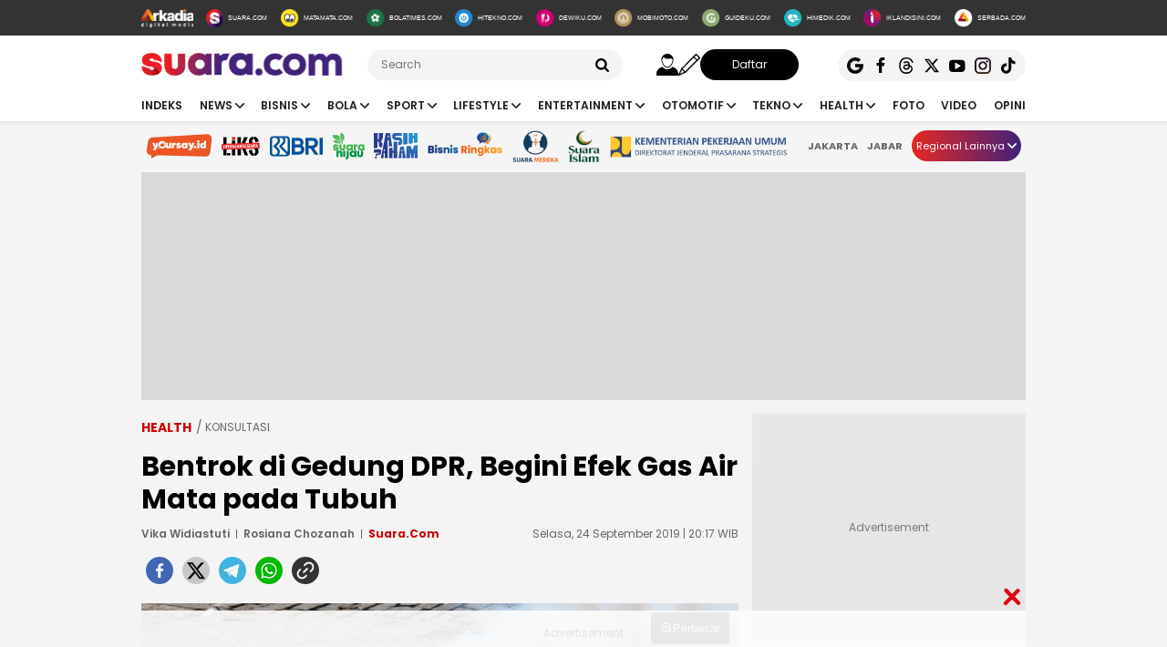

--- FILE ---
content_type: text/html; charset=UTF-8
request_url: https://www.suara.com/health/2019/09/24/201715/bentrok-di-gedung-dpr-begini-efek-gas-air-mata-pada-tubuh?utm_source=uzone&utm_medium=BT
body_size: 29352
content:
<!DOCTYPE html>
<html lang="id-ID" itemscope="itemscope" itemtype="https://schema.org/WebPage">
<head>
<title>Bentrok di Gedung DPR, Begini Efek Gas Air Mata pada Tubuh</title>
<link rel="dns-prefetch" href="https://www.suara.com"/>
<link rel="dns-prefetch" href="https://assets.suara.com"/>
<link rel="dns-prefetch" href="https://media.suara.com"/>
<link rel="dns-prefetch" href="https://cdn.ampproject.org"/>
<link rel="dns-prefetch" href="https://securepubads.g.doubleclick.net"/>
<link rel="dns-prefetch" href="https://www.gstatic.com"/>
<link rel="dns-prefetch" href="https://www.googletagmanager.com"/>
<link rel="dns-prefetch" href="https://www.google-analytics.com"/>
<link rel="preload" href="https://assets.suara.com/suara/desktop/css/main.min.css?v=3" as="style">
<link rel="preload" href="https://assets.suara.com/suara/desktop/js/jquery-3.6.0.min.js" as="script">

<meta http-equiv="Content-Type" content="text/html; charset=UTF-8" />
<meta name="description" content="Demi pukul mundur massa di gedung DPR, polisi lepaskan sejumlah gas air mata pada mahasiswa."/>
<meta name="keywords" content="Gas Air Mata, saluran pernapasan, zat kimia, DPR" />
<meta name="viewport" content="width=device-width, initial-scale=1">
<meta name="google-site-verification" content="xgzlpTB4aNO3Ni2ORbt0wUhTYGUXYWJhNQcfVW9Ojd0" />
<meta name="p:domain_verify" content="d69b4559bee470f94b6d900bd12242a8"/>
<meta name="googlebot-news" content="index,follow" />
<meta name="googlebot" content="index,follow" />
<meta name="robots" content="index,follow">
<meta name="robots" content="max-image-preview:large">
<meta name="language" content="id" />
<meta name="geo.country" content="id" />
<meta http-equiv="content-language" content="In-Id" />
<meta name="geo.placename" content="Indonesia" />
<meta name="theme-color" content="#ff0000">
<meta property="fb:app_id" content="2356297901305750"/>
<meta property="fb:pages" content="636794109715023" />
<meta property="og:title" content="Bentrok di Gedung DPR, Begini Efek Gas Air Mata pada Tubuh" >
<meta property="og:description" content="Demi pukul mundur massa di gedung DPR, polisi lepaskan sejumlah gas air mata pada mahasiswa." >
<meta property="og:type" content="article" />
<meta property="og:url" content="https://www.suara.com/health/2019/09/24/201715/bentrok-di-gedung-dpr-begini-efek-gas-air-mata-pada-tubuh" >
<meta property="og:image" content="https://media.suara.com/pictures/970x544/2019/05/22/98556-gas-air-mata.jpg" >
<meta property="og:image:type" content="image/jpeg">
<meta property="og:site_name" content="suara.com" >
<meta property="og:image:width" content="970">
<meta property="og:image:height" content="544">
<meta name="twitter:card" content="summary_large_image" />
<meta name="twitter:site" content="Suara.com" />
<meta name="twitter:title" content="Bentrok di Gedung DPR, Begini Efek Gas Air Mata pada Tubuh">
<meta name="twitter:description" content="Demi pukul mundur massa di gedung DPR, polisi lepaskan sejumlah gas air mata pada mahasiswa.">
<meta name="twitter:image" content="https://media.suara.com/pictures/970x544/2019/05/22/98556-gas-air-mata.jpg">
<meta name="twitter:image:src" content="https://media.suara.com/pictures/970x544/2019/05/22/98556-gas-air-mata.jpg">
<meta name="apple-itunes-app" content="app-id=6748061130, app-argument=https://www.suara.com/health/2019/09/24/201715/bentrok-di-gedung-dpr-begini-efek-gas-air-mata-pada-tubuh">
<link rel="image_src" href="https://media.suara.com/pictures/970x544/2019/05/22/98556-gas-air-mata.jpg" />
<link rel="canonical" href="https://www.suara.com/health/2019/09/24/201715/bentrok-di-gedung-dpr-begini-efek-gas-air-mata-pada-tubuh" />
<!-- Favicon -->
<link rel="shortcut icon" href="https://assets.suara.com/suara/desktop/images/favicon.ico/favicon.ico" type="image/x-icon" />
<link rel="apple-touch-icon" sizes="57x57" href="https://assets.suara.com/suara/desktop/images/favicon.ico/apple-icon-57x57.png">
<link rel="apple-touch-icon" sizes="60x60" href="https://assets.suara.com/suara/desktop/images/favicon.ico/apple-icon-60x60.png">
<link rel="apple-touch-icon" sizes="72x72" href="https://assets.suara.com/suara/desktop/images/favicon.ico/apple-icon-72x72.png">
<link rel="apple-touch-icon" sizes="76x76" href="https://assets.suara.com/suara/desktop/images/favicon.ico/apple-icon-76x76.png">
<link rel="apple-touch-icon" sizes="114x114" href="https://assets.suara.com/suara/desktop/images/favicon.ico/apple-icon-114x114.png">
<link rel="apple-touch-icon" sizes="120x120" href="https://assets.suara.com/suara/desktop/images/favicon.ico/apple-icon-120x120.png">
<link rel="apple-touch-icon" sizes="144x144" href="https://assets.suara.com/suara/desktop/images/favicon.ico/apple-icon-144x144.png">
<link rel="apple-touch-icon" sizes="152x152" href="https://assets.suara.com/suara/desktop/images/favicon.ico/apple-icon-152x152.png">
<link rel="apple-touch-icon" sizes="180x180" href="https://assets.suara.com/suara/desktop/images/favicon.ico/apple-icon-180x180.png">
<link rel="icon" type="image/png" href="https://assets.suara.com/suara/desktop/images/favicon.ico/favicon-16x16.png" sizes="16x16">
<link rel="icon" type="image/png" href="https://assets.suara.com/suara/desktop/images/favicon.ico/favicon-32x32.png" sizes="32x32">
<link rel="icon" type="image/png" href="https://assets.suara.com/suara/desktop/images/favicon.ico/favicon-96x96.png" sizes="96x96">
<link rel="icon" type="image/png" href="https://assets.suara.com/suara/desktop/images/favicon.ico/android-icon-192x192.png" sizes="192x192">


<script type="application/ld+json">
{
  "@context": "https://schema.org",
  "@type": "WebSite",
    "name": "Suara.com",
    "url": "https://www.suara.com/",
  "potentialAction": {
    "@type": "SearchAction",
    "target": "https://www.suara.com/search?q={search_term_string}",
    "query-input": "required name=search_term_string"
  }
}
</script>
<script type="application/ld+json">
{
  "@context": "https://schema.org",
  "@type": "NewsMediaOrganization",
  "url": "https://www.suara.com",
  "sameAs" : [
    "https://www.facebook.com/suaradotcom",
    "https://twitter.com/suaradotcom",
    "https://www.instagram.com/suaradotcom",
    "https://www.threads.net/@suaradotcom",
    "https://www.youtube.com/user/suaradotcom",
    "https://www.tiktok.com/@suaradotcom"
  ],
  "logo": "https://assets.suara.com/suara/desktop/images/logo.png",
  "name": "Suara.com",
  "description": "Portal berita yang menyajikan informasi terhangat baik peristiwa politik, entertainment dan lain lain",
  "address": {
    "@type": "PostalAddress",
    "streetAddress": "Jln Mega Kuningan Timur Blok C6 Kav.9",
    "addressLocality": "Kawasan Mega Kuningan",
    "addressCountry": "ID",
    "addressRegion": "Jakarta",
    "postalCode": "12950"
  },
  "contactPoint": {
    "@type": "ContactPoint",
    "email": "redaksi@suara.com",
    "telephone": "+622150101239"
  }
}
</script>

<script type="application/ld+json">
    {
      "@context": "https://schema.org",
      "@type": "NewsArticle",
      "mainEntityOfPage": {
            "@type": "WebPage",
            "@id": "https://www.suara.com/health/2019/09/24/201715/bentrok-di-gedung-dpr-begini-efek-gas-air-mata-pada-tubuh"
        },
      "headline": "Bentrok di Gedung DPR, Begini Efek Gas Air Mata pada Tubuh",
      "description": "Demi pukul mundur massa di gedung DPR, polisi lepaskan sejumlah gas air mata pada mahasiswa.",
      "image": {
          "@type": "ImageObject",
          "url":"https://media.suara.com/pictures/970x544/2019/05/22/98556-gas-air-mata.jpg",
          "width": 970,
          "height": 544        },
      "datePublished":"2019-09-24T20:17:15+07:00",
      "dateModified":"2019-09-24T20:17:15+07:00",
      "author": [{
        "@type":"Person",
        "name":"Vika Widiastuti",
        "url":"https://www.suara.com/author/144/vika-widiastuti"
        },{
          "@type": "Person",
          "name": "Rosiana Chozanah",
          "url":"https://www.suara.com/reporter/182/rosiana-chozanah"
      }],
      "publisher":
      {
        "@type": "NewsMediaOrganization",
        "name": "Suara.com",
        "logo": {
                    "@type": "ImageObject",
                    "url": "https://assets.suara.com/suara/desktop/images/logo.png"
                }
      }
    }
</script>
<script type="application/ld+json">
{
    "@context": "https://schema.org",
    "@type": "BreadcrumbList",
    "itemListElement": [
        {
            "@type": "ListItem",
            "position": 1,
            "name": "health",
            "item": "https://www.suara.com/health"
        }                    ,{
            "@type":"ListItem",
            "position":2,
            "name":"konsultasi",
            "item":"https://www.suara.com/health/health-category/konsultasi"
        }            ]
}
</script>





<link rel="stylesheet" type="text/css" href="https://fonts.googleapis.com/css?family=Poppins:400,600,700&display=swap" />
<link rel="stylesheet" type="text/css" href="https://fonts.googleapis.com/css2?family=Lato:wght@300;400;700;900&display=swap">
<link rel="stylesheet" type="text/css" href="https://assets.suara.com/suara/desktop/css/main.min.css?v=3" />
<link rel="stylesheet" type="text/css" href="https://assets.suara.com/suara/desktop/css/zoomImage.css?v=2" />
<style type="text/css">
.wrap-pagination{display:flex;justify-content:center}#div-ad-center_belt{margin-bottom:20px}.play-button{position:absolute;top:50%;left:50%;transform:translate(-50%,-50%);border:2px solid #fff;border-radius:50%;width:64px;height:64px;color:#fff;font-size:24px;text-align:center;line-height:60px;cursor:pointer;padding-left:6px;padding-top:2px}.play-button-small{position:absolute;top:45%;left:50%;transform:translate(-50%,-50%);border:2px solid #fff;border-radius:50%;width:30px;height:30px;color:#fff;font-size:17px;text-align:center;cursor:pointer;padding-left:4px;padding-top:2px}.video-thumbnail-container{position:relative;display:inline-block}.hot-title{color:#c00 !important;font-weight:bold}.headline .headline-content .info{width:100%}#myModal .modal-content .close-btn{position:absolute;top:15px;right:15px;background:0 0;border:none;font-size:28px;font-weight:700;color:#333;cursor:pointer;transition:.2s;z-index:10}#myModal .modal-content .close-btn:hover{color:#e74c3c;transform:scale(1.1)}.modal-dialog{position:relative;width:auto;margin:10px}.modal.in .modal-dialog{-webkit-transform:translate(0,0);-ms-transform:translate(0,0);-o-transform:translate(0,0);transform:translate(0,0)}.modal-title{margin:0;line-height:1.42857143}.modal{position:fixed;top:0;right:0;bottom:0;left:0;z-index:1050;display:none;overflow:hidden;-webkit-overflow-scrolling:touch;outline:0}.modal-header .close{margin-top:-2px}.border-radius-6{border-radius:6px}button.close{padding:0;cursor:pointer;background:0 0;border:0;-webkit-appearance:none;-moz-appearance:none;appearance:none}.close{float:right;font-size:21px;font-weight:700;line-height:1;color:#000;text-shadow:0 1px 0 #fff;opacity:.2}.modal-body{position:relative;padding:15px}.modal-body p{margin:0 0 10px}.modal-header{padding:15px;border-bottom:1px solid #e5e5e5}.modal-footer{padding:15px;text-align:right;border-top:1px solid #e5e5e5}.btn-default{background-color:#f4f4f4;color:#444;border-color:#ddd}.btn{border-radius:3px;-webkit-box-shadow:none;box-shadow:none;border:1px solid transparent}.pull-left{float:left!important}.modal-content{margin:auto;width:731px!important;height:543px!important;position:relative;background-color:#fff;background-clip:padding-box;border:1px solid rgba(0,0,0,.2);border-radius:6px;-webkit-box-shadow:0 3px 9px rgba(0,0,0,.5);box-shadow:0 3px 9px rgba(0,0,0,.5);outline:0}
@keyframes slideUp{from{transform:translateY(100%);opacity:0}to{transform:translateY(0);opacity:1}}#soft-ask{position:fixed;bottom:0;left:0;right:0;z-index:9999;background-color:#fff;display:none;align-items:flex-start;gap:16px;padding:20px;border-top:1px solid #e5e5e5;box-shadow:0 -4px 20px rgba(0,0,0,.08);animation:.5s ease-out forwards slideUp}.banner-icon{color:#007bff;flex-shrink:0}.banner-content p{margin-top:0;margin-bottom:16px;font-size:1rem;font-weight:500;line-height:1.5;color:#1c1e21}.banner-buttons{display:flex;gap:12px}#soft-ask button{width:100%;padding:12px;border:none;border-radius:10px;font-size:.95rem;font-weight:700;cursor:pointer;transition:background-color .2s,transform .1s}#soft-ask button:active{transform:scale(.97)}#allow-btn{background-color:#007bff;color:#fff}#allow-btn:hover{background-color:#0056b3}#deny-btn{background-color:#e4e6eb}#deny-btn:hover{background-color:#d8dade}
@media screen and (min-width: 768px) {
    #soft-ask{bottom:24px;left:50%;transform:translateX(-50%);right:auto;width:100%;max-width:500px;border-radius:16px;border:none}.banner-content{display:flex;align-items:center;width:100%;gap:16px}.banner-content p{margin-bottom:0;flex-grow:1}.banner-buttons{flex-shrink:0;width:auto}#soft-ask button{width:auto;padding:10px 20px}
}
.trending-category{margin-top:15px;position:relative;overflow:hidden;display:flex;align-items:center;padding:0 20px;margin-left:auto;margin-right:auto}.trending-label{flex:0 0 auto;margin-right:16px;font-size:17px;white-space:nowrap}.trending-list{display:flex;transition:transform .3s;overflow-x:auto;scroll-behavior:smooth;-webkit-overflow-scrolling:touch;flex:1 1 auto;scrollbar-width:none}.trending-list::-webkit-scrollbar{display:none}.trending-list ul{display:flex;margin:0;padding:0;list-style:none}.trending-list li{flex:0 0 auto;padding:0;margin-top:-8px}.trending-list li a{display:inline-block;padding:0 20px;border-right:1px solid #aaa;text-decoration:none;color:#333;font-size:14px;white-space:nowrap;cursor:pointer;text-transform:capitalize;}.trending-list ul li:last-child a{border-right:none}.btn-scroll{position:absolute;top:50%;transform:translateY(-50%);background:linear-gradient(90deg,#e82724,#41227a);border:none;font-size:12px;padding:0;width:25px;height:25px;color:#fff;border-radius:50%;cursor:pointer;z-index:10;display:flex;align-items:center;justify-content:center}.btn-left{left:116px;opacity:0;pointer-events:none;transition:opacity .3s}.btn-right{right:0}.btn-left.visible{opacity:1;pointer-events:auto}@media (max-width:600px){.trending-label{font-size:16px;margin-right:10px}.trending-list li a{padding:0 10px;font-size:14px;text-transform:capitalize;}.btn-scroll{padding:8px;width:23px;height:23px}}
</style>
<link rel="amphtml" href="https://amp.suara.com/health/2019/09/24/201715/bentrok-di-gedung-dpr-begini-efek-gas-air-mata-pada-tubuh" data-component-name="amp:html:link">
<style type="text/css">
.detail-content p a,.detail-content p.baca-juga-new a,.komenite a,.detail-content a,.top-detail ul li:first-child a{color:#c00}.detail-content .baca-juga-new{font-weight:700}.detail-content p.baca-juga-new{background:#ebebeb;font-size:20px}.detail-content .baca-juga-new a,.detail-content p.baca-juga-new a{display:inline}.hoax__artikel{padding:20px 20px 10px;margin:16px 0;border:1px solid #ccc;background:#fff;border-radius:8px;display:flex;flex-direction:row;align-items:center}.hoax__artikel__title{font-size:24px;font-weight:700;text-transform:uppercase;margin:0}.hoax__artikel__title--fakta{color:#090}.hoax__artikel__title--hoaks{color:#d82425}.hoax__artikel__content{min-height:82px}.hoax__artikel__text{margin:0;font-size:14px}.ml15{margin-left:15px}.komenite{font-size:14px}.komentext{padding-bottom:10px;margin-bottom:10px;border-bottom:1px dashed #ccc}.recommendation{display:flex;flex-wrap:wrap;justify-content:space-between!important}.recommendationcol{position:relative;box-sizing:border-box;margin:5px;width:195px;flex:0 0 195px 50%;max-width:50%}.recommendationimg img{width:100%;height:auto}.recommendationtitle a{font-weight:600;font-family:Poppins;margin-bottom:10px;font-size:14px;-webkit-line-clamp:3;display:-webkit-box;-webkit-box-orient:vertical;overflow:hidden;color:#1f1f1f}figure.image{position:relative;margin:auto}.tombol-link{position:absolute;left:50%;transform:translate(-50%,-50%);bottom:-10px;display:block;width:653px;height:85px;background:url(https://assets.suara.com/microsite/ads/banner_shopee_653x85.png) center center/cover no-repeat;z-index:9;text-indent:-9999px}.social-follow-strip{display:flex;align-items:center;justify-content:center;padding:10px 15px;background-color:#ebebeb;border-radius:50px;font-family:-apple-system,BlinkMacSystemFont,"Segoe UI",Roboto,Helvetica,Arial,sans-serif;margin:16px auto;max-width:95%;width:fit-content}.follow-text{margin:0 12px 0 0;font-size:15px;color:#333}.follow-link{display:inline-flex;align-items:center;justify-content:center;width:32px;height:32px;border-radius:50%;text-decoration:none;color:#fff;margin:0 4px;transition:transform .2s ease-in-out,box-shadow .2s}.follow-link:hover{transform:scale(1.1);box-shadow:0 4px 10px rgba(0,0,0,.15)}.follow-link.whatsapp{background-color:#25d366}.follow-link.google-news{background-color:#fff}@media (max-width:480px){.follow-text{font-size:13px}}.detail-content iframe{margin:0 auto;}.mgidwidget:before{content:"Konten dibawah ini adalah iklan Advertiser pihak ketiga. Suara.com Network tidak terlibat dalam pembuatan konten ini.";display:flex;width:100%;border:1px solid red;padding:5px;text-align:center;margin:10px auto 5px;color:red;font-size:10px;line-height:16px}.mgidwidget{min-height:550px}.kesimpulan .title::after,.kesimpulan::after,.ten-second .title::after,.ten-second::after{content:"";height:3px;opacity:.6}.kesimpulan .title::after,.kesimpulan ul li::before,.kesimpulan::after,.ten-second .title::after,.ten-second ul li::before,.ten-second::after{background:linear-gradient(to right,#ed1c24,#41227a)}.kesimpulan,.ten-second{margin:30px 0;padding:10px 15px 18px;background-color:#f9f9f9;border-radius:6px;font-family:sans-serif;position:relative}.kesimpulan::after,.ten-second::after{display:block;margin-top:15px;border-radius:2px}.kesimpulan .title,.ten-second .title{display:flex;align-items:center;font-weight:700;font-size:18px;margin-bottom:15px}.kesimpulan .title::after,.ten-second .title::after{flex:1;margin-left:10px}.kesimpulan ul,.ten-second ul{list-style:none;padding-left:0;margin:0}.kesimpulan ul li,.ten-second ul li{position:relative;padding-left:1.5em;margin-bottom:8px;line-height:1.6;list-style:none}.kesimpulan ul li::before,.ten-second ul li::before{content:"•";position:absolute;left:0;top:0;-webkit-background-clip:text;-webkit-text-fill-color:transparent;font-weight:700;font-size:38px;line-height:.7}.kesimpulan a,.ten-second a{color:#c00;text-decoration:none}.kesimpulan a:hover,.ten-second a:hover{text-decoration:underline}.detail-content table{width:100%;margin:20px auto;border-collapse:collapse;font-family:-apple-system,BlinkMacSystemFont,"Segoe UI",Roboto,Oxygen,Ubuntu,Cantarell,"Open Sans","Helvetica Neue",sans-serif;color:#333;background-color:#fff;border-radius:12px;box-shadow:0 4px 12px rgba(0,0,0,.05);overflow:hidden}.detail-content table td{padding:14px 24px;border-bottom:1px solid #eee;font-size:15px;line-height:1.4;vertical-align:middle}.detail-content table tr:nth-last-child(2) td{border-bottom:none}.detail-content table tr:last-of-type td{padding-top:20px;padding-bottom:20px;font-size:17px;font-weight:700;border-top:2px solid #eee;background-color:#f9f9f9;color:#333}.detail-content table td:first-child{text-align:left;padding-right:10px}.detail-content table td:last-child{text-align:right;white-space:nowrap;min-width:100px}.detail-content pre{background:#ebebeb;padding:15px;border-radius:10px;font-size:12px}blockquote{font-family:Poppins,sans-serif;margin:20px 0;padding:15px 25px;border-left:5px solid #e53935;background-color:#f7f7f7;font-size:22px;line-height:1.6;color:#333;font-style:italic;position:relative;overflow:hidden}blockquote p{font-size:22px!important}blockquote::after,blockquote::before{content:"\201C";font-size:3em;line-height:.1;margin-right:10px;vertical-align:-.4em;color:#e53935;display:inline-block}.detail-content pre{background-color:#fff8f8;border-radius:12px;border:2px solid #d90000;padding:30px;margin:30px 0;font-family:Poppins,'Helvetica Neue',Arial,sans-serif;font-size:15px;line-height:1.7;color:#333;box-shadow:0 4px 10px rgba(0,0,0,.08);white-space:pre-wrap;word-wrap:break-word}.detail-content pre b,.detail-content pre strong{color:#d90000}
</style>

                                                      
<script>
  dataLayer = [{
    'articleContentId': '544066',
    'articleTitle': 'Bentrok di Gedung DPR, Begini Efek Gas Air Mata pada Tubuh',
    'articleDate': '2019-09-24T20:17:15',
    'articleEditor': 'Vika Widiastuti',
    'articleEditorId': '144',
    'articleReporter': 'Rosiana Chozanah',
    'articleReporterId': '182',
    'articleContributor': '',
    'articleContributorId': '0',
    'articleCategory': 'health',
    'articleSubcategory': 'konsultasi',
    'articleSource': 'suara.com',
    'articlePage': 'read',
    'articleUserAgent': 'desktop',
    'articleFlag': '',
    'articleKeyword': 'Gas Air Mata, saluran pernapasan, zat kimia, DPR',
    'articleTopic': '',
    'articleSubtopic': '',
    'articleTotalParagraph': 11,
    'articleTotalKata': 295,
    'articleTotalPages': 1  }];
</script>

<!-- Google Tag Manager -->
<script>(function(w,d,s,l,i){w[l]=w[l]||[];w[l].push({'gtm.start':
new Date().getTime(),event:'gtm.js'});var f=d.getElementsByTagName(s)[0],
j=d.createElement(s),dl=l!='dataLayer'?'&l='+l:'';j.async=true;j.src=
'https://www.googletagmanager.com/gtm.js?id='+i+dl;f.parentNode.insertBefore(j,f);
})(window,document,'script','dataLayer','GTM-T7XJLSD');</script>
<!-- End Google Tag Manager -->

				
									<script async="true" src="https://securepubads.g.doubleclick.net/tag/js/gpt.js"></script>
<script type="text/javascript">
    var googletag = googletag || {};
    googletag.cmd = googletag.cmd || [];
    var REFRESH_KEY='refresh';
    var REFRESH_VALUE='true';

    googletag.cmd.push(function() {
                                    
                
                var slot_ADdfpLeaderboard = googletag.defineSlot('/148558260/SuaraDesktop', [[728,90],[970,90],[970,250],[360,100],[360,150],[384,100],[393,100]], 'div-ad-leaderboard');
                slot_ADdfpLeaderboard.setTargeting('pos',['leaderboard']);
                slot_ADdfpLeaderboard.setTargeting('page',['article']);
                                                                                                            slot_ADdfpLeaderboard.setTargeting('section',['health']);
                    slot_ADdfpLeaderboard.setTargeting('subsection',['konsultasi']);
                                                                slot_ADdfpLeaderboard.addService(googletag.pubads());
            
                                    
                
                var slot_ADdfpCenterBelt = googletag.defineSlot('/148558260/SuaraDesktop', [[653,100],[320,100],[320,50]], 'div-ad-center_belt');
                slot_ADdfpCenterBelt.setTargeting('pos',['center_belt']);
                slot_ADdfpCenterBelt.setTargeting('page',['article']);
                                                                                                            slot_ADdfpCenterBelt.setTargeting('section',['health']);
                    slot_ADdfpCenterBelt.setTargeting('subsection',['konsultasi']);
                                                                slot_ADdfpCenterBelt.addService(googletag.pubads());
            
                                    
                
                var slot_ADdfpRight1 = googletag.defineSlot('/148558260/SuaraDesktop', [[300,250],[300,600],[300,450],[300,480],[160,600]], 'div-ad-right_1');
                slot_ADdfpRight1.setTargeting('pos',['right_1']);
                slot_ADdfpRight1.setTargeting('page',['article']);
                                                                                                            slot_ADdfpRight1.setTargeting('section',['health']);
                    slot_ADdfpRight1.setTargeting('subsection',['konsultasi']);
                                                                slot_ADdfpRight1.addService(googletag.pubads());
            
                                    
                
                var slot_ADdfpRight2 = googletag.defineSlot('/148558260/SuaraDesktop', [[300,250],[300,600],[300,450],[300,480],[160,600]], 'div-ad-right_2');
                slot_ADdfpRight2.setTargeting('pos',['right_2']);
                slot_ADdfpRight2.setTargeting('page',['article']);
                                                                                                            slot_ADdfpRight2.setTargeting('section',['health']);
                    slot_ADdfpRight2.setTargeting('subsection',['konsultasi']);
                                                                slot_ADdfpRight2.addService(googletag.pubads());
            
                                    
                
                var slot_ADdfpRight3 = googletag.defineSlot('/148558260/SuaraDesktop', [[300,250],[300,600],[300,450],[300,480],[160,600]], 'div-ad-right_3');
                slot_ADdfpRight3.setTargeting('pos',['right_3']);
                slot_ADdfpRight3.setTargeting('page',['article']);
                                                                                                            slot_ADdfpRight3.setTargeting('section',['health']);
                    slot_ADdfpRight3.setTargeting('subsection',['konsultasi']);
                                                                slot_ADdfpRight3.addService(googletag.pubads());
            
                                    
                
                var slot_ADdfpBottom = googletag.defineSlot('/148558260/SuaraDesktop', [[970,50],[970,90],[728,90],[1,1]], 'div-ad-bottom');
                slot_ADdfpBottom.setTargeting('pos',['bottom']);
                slot_ADdfpBottom.setTargeting('page',['article']);
                                                                                                            slot_ADdfpBottom.setTargeting('section',['health']);
                    slot_ADdfpBottom.setTargeting('subsection',['konsultasi']);
                                                                slot_ADdfpBottom.addService(googletag.pubads());
            
                                    
                
                var slot_ADdfpSkinRight = googletag.defineSlot('/148558260/SuaraDesktop', [[160,600],[1,1]], 'div-ad-skin_right');
                slot_ADdfpSkinRight.setTargeting('pos',['skin_right']);
                slot_ADdfpSkinRight.setTargeting('page',['article']);
                                                                                                            slot_ADdfpSkinRight.setTargeting('section',['health']);
                    slot_ADdfpSkinRight.setTargeting('subsection',['konsultasi']);
                                                    slot_ADdfpSkinRight.setTargeting(REFRESH_KEY,REFRESH_VALUE);
                                                slot_ADdfpSkinRight.addService(googletag.pubads());
            
                                    
                
                var slot_ADdfpSkinLeft = googletag.defineSlot('/148558260/SuaraDesktop', [[160,600],[1,1]], 'div-ad-skin_left');
                slot_ADdfpSkinLeft.setTargeting('pos',['skin_left']);
                slot_ADdfpSkinLeft.setTargeting('page',['article']);
                                                                                                            slot_ADdfpSkinLeft.setTargeting('section',['health']);
                    slot_ADdfpSkinLeft.setTargeting('subsection',['konsultasi']);
                                                    slot_ADdfpSkinLeft.setTargeting(REFRESH_KEY,REFRESH_VALUE);
                                                slot_ADdfpSkinLeft.addService(googletag.pubads());
            
                                    
                
                var slot_ADdfpReadBody1 = googletag.defineSlot('/148558260/SuaraDesktop', [[300,250],[336,280],[653,280],[653,250],[653,100],[1,1]], 'div-ad-read_body_1');
                slot_ADdfpReadBody1.setTargeting('pos',['read_body_1']);
                slot_ADdfpReadBody1.setTargeting('page',['article']);
                                                                                                            slot_ADdfpReadBody1.setTargeting('section',['health']);
                    slot_ADdfpReadBody1.setTargeting('subsection',['konsultasi']);
                                                                slot_ADdfpReadBody1.addService(googletag.pubads());
            
                                    
                
                var slot_ADdfpReadBody2 = googletag.defineSlot('/148558260/SuaraDesktop', [[300,250],[336,280],[653,280],[653,250],[653,100],[1,1]], 'div-ad-read_body_2');
                slot_ADdfpReadBody2.setTargeting('pos',['read_body_2']);
                slot_ADdfpReadBody2.setTargeting('page',['article']);
                                                                                                            slot_ADdfpReadBody2.setTargeting('section',['health']);
                    slot_ADdfpReadBody2.setTargeting('subsection',['konsultasi']);
                                                                slot_ADdfpReadBody2.addService(googletag.pubads());
            
                                    
                
                var slot_ADdfpReadBody3 = googletag.defineSlot('/148558260/SuaraDesktop', [[300,250],[336,280],[653,280],[653,250],[653,100],[1,1]], 'div-ad-read_body_3');
                slot_ADdfpReadBody3.setTargeting('pos',['read_body_3']);
                slot_ADdfpReadBody3.setTargeting('page',['article']);
                                                                                                            slot_ADdfpReadBody3.setTargeting('section',['health']);
                    slot_ADdfpReadBody3.setTargeting('subsection',['konsultasi']);
                                                                slot_ADdfpReadBody3.addService(googletag.pubads());
            
                                    
                
                var slot_ADdfpReadBody4 = googletag.defineSlot('/148558260/SuaraDesktop', [[300,250],[336,280],[653,280],[653,250],[653,100],[1,1]], 'div-ad-read_body_4');
                slot_ADdfpReadBody4.setTargeting('pos',['read_body_4']);
                slot_ADdfpReadBody4.setTargeting('page',['article']);
                                                                                                            slot_ADdfpReadBody4.setTargeting('section',['health']);
                    slot_ADdfpReadBody4.setTargeting('subsection',['konsultasi']);
                                                                slot_ADdfpReadBody4.addService(googletag.pubads());
            
                
        var SECOND = 30;
        googletag.pubads().addEventListener('impressionViewable',function(event) {
            var slot=event.slot;
            if(slot.getTargeting(REFRESH_KEY).indexOf(REFRESH_VALUE)>-1) {
              setTimeout(function() {
                googletag.pubads().refresh([slot]);
              }, SECOND*1000);
            }
        });

        googletag.pubads().enableSingleRequest();
        googletag.pubads().collapseEmptyDivs();
        googletag.enableServices();
        googletag.pubads().addEventListener('slotRenderEnded', function(event) {
            var el_id = document.getElementById(event.slot.getSlotElementId());
            if(el_id !== null){
                var ad_type = el_id.getAttribute('data-ad-type');
            }else{
                var ad_type = 'empty';
            }

            switch(ad_type) {
                case 'desktop_headline_1' :
                    if(!event.isEmpty){
                      document.getElementsByClassName('headlineWs-2')[0].remove();
                      el_id.parentNode.style.display = 'block';
                    }else{
                      el_id.parentNode.remove();
                    }
                break;
                case 'desktop_headline_2' :
                    if(!event.isEmpty){
                      document.getElementsByClassName('headlineWs-4')[0].remove();
                      el_id.parentNode.style.display = 'block';
                    }else{
                      el_id.parentNode.remove();
                    }
                break;
            }
        }); 
});
</script><!-- interstitial -->
<script>
  window.googletag = window.googletag || {cmd: []};
  var interstitialSlot, staticSlot;
  googletag.cmd.push(function() {
    interstitialSlot = googletag.defineOutOfPageSlot(
        '/148558260/Suara_Interstitial',
        googletag.enums.OutOfPageFormat.INTERSTITIAL);
    if (interstitialSlot) {
      interstitialSlot.addService(googletag.pubads());
      googletag.pubads().addEventListener('slotOnload', function(event) {
        if (interstitialSlot === event.slot) {
        }
      });
    }
    googletag.enableServices();
  });
    
  googletag.cmd.push(function() {
    setTimeout(function() {
      if (staticSlot !== undefined) googletag.display(staticSlot);
    }, 3000)
  });
</script>
<!-- interstitial end -->  
<!-- Ad blocking recovery -->
<script async src="https://fundingchoicesmessages.google.com/i/pub-1162914702293920?ers=1" nonce="Xpayz6iPn09nZ9ygb3jw3A"></script><script nonce="Xpayz6iPn09nZ9ygb3jw3A">(function() {function signalGooglefcPresent() {if (!window.frames['googlefcPresent']) {if (document.body) {const iframe = document.createElement('iframe'); iframe.style = 'width: 0; height: 0; border: none; z-index: -1000; left: -1000px; top: -1000px;'; iframe.style.display = 'none'; iframe.name = 'googlefcPresent'; document.body.appendChild(iframe);} else {setTimeout(signalGooglefcPresent, 0);}}}signalGooglefcPresent();})();</script>
<!-- End Ad blocking recovery -->


<script>
function getCookie(name, defaultVal) {
    var name = name + '=';
    var cookies = decodeURIComponent(document.cookie).split(';');
    for (var i = 0; i < cookies.length; i++) {
        var c = cookies[i];
        while (c.charAt(0) == ' ') {
            c = c.substring(1);
        }
        if (c.indexOf(name) == 0) {
            return c.substring(name.length, c.length);
        }
    }
    return defaultVal;
}
window.getUid2AdvertisingToken = async () => {
    var id;
    if (typeof window.jxGetUid2 == 'function') {
        id = await window.jxGetUid2();
    } else {
        id = getCookie('__uid2_advertising_token', null);
    }
    return id;
}
</script>
</head>
<body>
<!-- Google Tag Manager (noscript) -->
<noscript><iframe src="https://www.googletagmanager.com/ns.html?id=GTM-T7XJLSD" height="0" width="0" style="display:none;visibility:hidden"></iframe></noscript>
<!-- End Google Tag Manager (noscript) -->
<nav class="navbar">
    <!-- List Other Portal -->
<div class="list-other-portal">
    <div class="wrap">
        <ul class="other-portal">
            <li>
                <a href="https://arkadiacorp.com/" target="_blank">
                    <img src="https://assets.suara.com/suara/desktop/images/icons-other-portal/arkadia.svg" alt="Arkadia Group"
                    width="65" height="23"/>
                </a>
            </li>
            <li>
                <a href="https://www.suara.com">
                    <img src="https://assets.suara.com/suara/desktop/images/icons-other-portal/suara.svg" alt="Arkadia Group"
                    width="25" height="25" />
                    <span>
                        SUARA.COM
                    </span>
                </a>
            </li>
            <li>
                <a href="https://www.matamata.com" target="_blank">
                    <img src="https://assets.suara.com/suara/desktop/images/icons-other-portal/mata-mata.svg" alt="Arkadia Group"
                    width="25" height="25" />
                    <span>
                        MATAMATA.COM
                    </span>
                </a>
            </li>
            <li>
                <a href="https://www.bolatimes.com" target="_blank">
                    <img src="https://assets.suara.com/suara/desktop/images/icons-other-portal/bolatimes.svg" alt="Arkadia Group"
                    width="25" height="25" />
                    <span>
                        BOLATIMES.COM
                    </span>
                </a>
            </li>
            <li>
                <a href="https://www.hitekno.com" target="_blank">
                    <img src="https://assets.suara.com/suara/desktop/images/icons-other-portal/hitekno.svg" alt="Arkadia Group"
                    width="25" height="25" />
                    <span>
                        HITEKNO.COM
                    </span>
                </a>
            </li>
            <li>
                <a href="https://www.dewiku.com" target="_blank">
                    <img src="https://assets.suara.com/suara/desktop/images/icons-other-portal/dewiku.svg" alt="Arkadia Group"
                    width="25" height="25" />
                    <span>
                        DEWIKU.COM
                    </span>
                </a>
            </li>
            <li>
                <a href="https://www.mobimoto.com" target="_blank">
                    <img src="https://assets.suara.com/suara/desktop/images/icons-other-portal/mobimoto.svg" alt="Arkadia Group"
                    width="25" height="25" />
                    <span>
                        MOBIMOTO.COM
                    </span>
                </a>
            </li>
            <li>
                <a href="https://www.guideku.com/" target="_blank">
                    <img src="https://assets.suara.com/suara/desktop/images/icons-other-portal/guideku.svg" alt="Arkadia Group"
                    width="25" height="25" />
                    <span>
                        GUIDEKU.COM
                    </span>
                </a>
            </li>
            <li>
                <a href="https://www.himedik.com/" target="_blank">
                    <img src="https://assets.suara.com/suara/desktop/images/icons-other-portal/himedik.svg" alt="Arkadia Group"
                    width="25" height="25" />
                    <span>
                        HIMEDIK.COM
                    </span>
                </a>
            </li>
            <li>
                <a href="#">
                    <img src="https://assets.suara.com/suara/desktop/images/icons-other-portal/iklandisini.svg" alt="Arkadia Group"
                    width="25" height="25" />
                    <span>
                        IKLANDISINI.COM
                    </span>
                </a>
            </li>
            <li>
                <a href="#">
                    <img src="https://assets.suara.com/suara/desktop/images/icons-other-portal/serbada.svg" alt="Arkadia Group"
                    width="25" height="25" />
                    <span>
                        SERBADA.COM
                    </span>
                </a>
            </li>
        </ul>
    </div>
</div>
    <!-- End List Other Portal -->

<div class="nav-middle">
    <div class="wrap">
        <ul>
            <li>
                <div class="logo">
                    <a href="https://www.suara.com/" aria-label="suara.com">
                                                <img src="https://assets.suara.com/suara/desktop/images/logo.svg" alt="logo suara" width="229" height="26" />
                                            </a>
                </div>
            </li>
            <li>
                <div class="search">
                    <form method="GET" action="https://www.suara.com/search">
                        <div class="wrap-search">
                            <input type="text" name="q" placeholder="Search" />
                            <img src="https://assets.suara.com/suara/desktop/images/icons/search.svg" alt="search" width="15" height="15" />
                        </div>
                    </form>
                </div>
                <div class="auth">
                    <div class="login-arkadiame"><a href="https://www.arkadia.me/home" aria-label="user login">
                        <i class="icon-svg icon-user"></i>
                    </a></div>
                    <a href="https://www.arkadia.me/home" class="profile-arkadiame" id="portfolio-arkadiame" aria-label="user login">
                        <img id="avatar" src="https://assets.suara.com/suara/desktop/images/icons/user.svg" width="30" height="30" loading="lazy" alt="user">
                    </a>
                    <a href="https://www.arkadia.me/post/create" target="_blank" aria-label="user write">
                        <i class="icon-svg icon-pencil"></i>
                    </a>
                    <a href="https://www.arkadia.me/home" target="_blank" class="btn-signup login-arkadiame">
                        Daftar
                    </a>
                </div>
            </li>
            <li>
                <div class="sosmeds">
                    <a href="https://news.google.com/publications/CAAqBwgKMOmqjQswzaOfAw?ceid=ID:id&oc=3" class="social-icon" target="_blank" rel="noopener">
                        <img src="https://assets.suara.com/suara/desktop/images/icons/google.svg" alt="logo google"
                        width="18" height="18" />
                    </a>
                    <a href="https://www.facebook.com/suaradotcom" class="social-icon" target="_blank" rel="noopener">
                        <img src="https://assets.suara.com/suara/desktop/images/icons/fb.svg" alt="logo facebook"
                        width="18" height="18" />
                    </a>
                    <a href="https://www.threads.net/@suaradotcom" class="social-icon" target="_blank" rel="noopener">
                        <img src="https://assets.suara.com/suara/desktop/images/icons/thread.svg" alt="logo thread"
                        width="18" height="18" />
                    </a>
                    <a href="https://www.twitter.com/suaradotcom" class="social-icon" target="_blank" rel="noopener">
                        <img src="https://assets.suara.com/suara/desktop/images/icons/x.svg" alt="logo twitter"
                        width="18" height="18" />
                    </a>
                    <a href="https://www.youtube.com/user/suaradotcom" class="social-icon" target="_blank" rel="noopener">
                        <img src="https://assets.suara.com/suara/desktop/images/icons/yt.svg" alt="logo youtube"
                        width="18" height="18" />
                    </a>
                    <a href="https://www.instagram.com/suaradotcom" class="social-icon" target="_blank" rel="noopener">
                        <img src="https://assets.suara.com/suara/desktop/images/icons/ig.svg" alt="logo instagram"
                        width="18" height="18" />
                    </a>
                    <a href="https://www.tiktok.com/@suaradotcom" class="social-icon" target="_blank" rel="noopener">
                        <img src="https://assets.suara.com/suara/desktop/images/icons/tiktok.svg" alt="logo tiktok" width="18" height="18">
                    </a>
                </div>
            </li>
        </ul>
    </div>
</div>

<div class="nav-menu-top">
    <div class="wrap">
        <ul>
            <li>
                <a href="https://www.suara.com/indeks">
                    Indeks
                </a>
            </li>
                                                        <li>
                <div class="dropdown">
                    <a href="https://www.suara.com/news" >
                        <button class="dropbtn">News <img src="https://assets.suara.com/suara/desktop/images/icons/arrow-nav.svg" alt="arrow-nav" width="10" height="10" class="ml-2"/></button>
                    </a>
                    <div class="dropdown-content">
                                                                                                              
                                    <a href="https://www.suara.com/news/news-category/nasional" title="Nasional">Nasional</a>
                                
                                                                                                                                        
                                    <a href="https://www.suara.com/news/news-category/metropolitan" title="Metropolitan">Metropolitan</a>
                                
                                                                                                                                        
                                    <a href="https://www.suara.com/news/news-category/internasional" title="Internasional">Internasional</a>
                                
                                                                      </div>
                </div>
            </li>
                                
                                                        <li>
                <div class="dropdown">
                    <a href="https://www.suara.com/bisnis" >
                        <button class="dropbtn">Bisnis <img src="https://assets.suara.com/suara/desktop/images/icons/arrow-nav.svg" alt="arrow-nav" width="10" height="10" class="ml-2"/></button>
                    </a>
                    <div class="dropdown-content">
                                                                                                              
                                    <a href="https://www.suara.com/bisnis/bisnis-category/makro" title="Makro">Makro</a>
                                
                                                                                                                                        
                                    <a href="https://www.suara.com/bisnis/bisnis-category/keuangan" title="Keuangan">Keuangan</a>
                                
                                                                                                                                        
                                    <a href="https://www.suara.com/bisnis/bisnis-category/properti" title="Properti">Properti</a>
                                
                                                                                                                                        
                                    <a href="https://www.suara.com/bisnis/bisnis-category/inspiratif" title="Inspiratif">Inspiratif</a>
                                
                                                                                                                                        
                                    <a href="https://www.suara.com/bisnis/bisnis-category/ekopol" title="Ekopol">Ekopol</a>
                                
                                                                                                                                        
                                    <a href="https://www.suara.com/bisnis/bisnis-category/energi" title="Energi">Energi</a>
                                
                                                                      </div>
                </div>
            </li>
                                
                                                        <li>
                <div class="dropdown">
                    <a href="https://www.suara.com/bola" >
                        <button class="dropbtn">Bola <img src="https://assets.suara.com/suara/desktop/images/icons/arrow-nav.svg" alt="arrow-nav" width="10" height="10" class="ml-2"/></button>
                    </a>
                    <div class="dropdown-content">
                                                                                                              
                                    <a href="https://www.suara.com/bola/bola-category/bola-indonesia" title="Bola Indonesia">Bola Indonesia</a>
                                
                                                                                                                                        
                                    <a href="https://www.suara.com/bola/bola-category/liga-inggris" title="Liga Inggris">Liga Inggris</a>
                                
                                                                                                                                                                                          
                                    <a href="https://www.suara.com/bola/bola-category/liga-italia" title="Liga Italia">Liga Italia</a>
                                
                                                                                                                                        
                                    <a href="https://www.suara.com/bola/bola-category/bola-dunia" title="Bola Dunia">Bola Dunia</a>
                                
                                                                                                                        </div>
                </div>
            </li>
                                
                                                        <li>
                <div class="dropdown">
                    <a href="https://www.suara.com/sport" >
                        <button class="dropbtn">Sport <img src="https://assets.suara.com/suara/desktop/images/icons/arrow-nav.svg" alt="arrow-nav" width="10" height="10" class="ml-2"/></button>
                    </a>
                    <div class="dropdown-content">
                                                                                                              
                                    <a href="https://www.suara.com/sport/sport-category/raket" title="Raket">Raket</a>
                                
                                                                                                                                        
                                    <a href="https://www.suara.com/sport/sport-category/balap" title="Balap">Balap</a>
                                
                                                                                                                                        
                                    <a href="https://www.suara.com/sport/sport-category/arena" title="Arena">Arena</a>
                                
                                                                      </div>
                </div>
            </li>
                                
                                                        <li>
                <div class="dropdown">
                    <a href="https://www.suara.com/lifestyle" >
                        <button class="dropbtn">Lifestyle <img src="https://assets.suara.com/suara/desktop/images/icons/arrow-nav.svg" alt="arrow-nav" width="10" height="10" class="ml-2"/></button>
                    </a>
                    <div class="dropdown-content">
                                                                                                              
                                    <a href="https://www.suara.com/lifestyle/lifestyle-category/female" title="Female">Female</a>
                                
                                                                                                                                        
                                    <a href="https://www.suara.com/lifestyle/lifestyle-category/male" title="Male">Male</a>
                                
                                                                                                                                                                                          
                                    <a href="https://www.suara.com/lifestyle/lifestyle-category/relationship" title="Relationship">Relationship</a>
                                
                                                                                                                                        
                                    <a href="https://www.suara.com/lifestyle/lifestyle-category/food-travel" title="Food & Travel">Food & Travel</a>
                                
                                                                                                                                        
                                    <a href="https://www.suara.com/lifestyle/lifestyle-category/komunitas" title="Komunitas">Komunitas</a>
                                
                                                                      </div>
                </div>
            </li>
                                
                                                        <li>
                <div class="dropdown">
                    <a href="https://www.suara.com/entertainment" >
                        <button class="dropbtn">Entertainment <img src="https://assets.suara.com/suara/desktop/images/icons/arrow-nav.svg" alt="arrow-nav" width="10" height="10" class="ml-2"/></button>
                    </a>
                    <div class="dropdown-content">
                                                                                                              
                                    <a href="https://www.suara.com/entertainment/entertainment-category/gosip" title="Gosip">Gosip</a>
                                
                                                                                                                                        
                                    <a href="https://www.suara.com/entertainment/entertainment-category/music" title="Music">Music</a>
                                
                                                                                                                                        
                                    <a href="https://www.suara.com/entertainment/entertainment-category/film" title="Film">Film</a>
                                
                                                                      </div>
                </div>
            </li>
                                
                                                        <li>
                <div class="dropdown">
                    <a href="https://www.suara.com/otomotif" >
                        <button class="dropbtn">Otomotif <img src="https://assets.suara.com/suara/desktop/images/icons/arrow-nav.svg" alt="arrow-nav" width="10" height="10" class="ml-2"/></button>
                    </a>
                    <div class="dropdown-content">
                                                                                                              
                                    <a href="https://www.suara.com/otomotif/otomotif-category/mobil" title="Mobil">Mobil</a>
                                
                                                                                                                                        
                                    <a href="https://www.suara.com/otomotif/otomotif-category/motor" title="Motor">Motor</a>
                                
                                                                                                                                        
                                    <a href="https://www.suara.com/otomotif/otomotif-category/autoseleb" title="Autoseleb">Autoseleb</a>
                                
                                                                      </div>
                </div>
            </li>
                                
                                                        <li>
                <div class="dropdown">
                    <a href="https://www.suara.com/tekno" >
                        <button class="dropbtn">Tekno <img src="https://assets.suara.com/suara/desktop/images/icons/arrow-nav.svg" alt="arrow-nav" width="10" height="10" class="ml-2"/></button>
                    </a>
                    <div class="dropdown-content">
                                                                                                              
                                    <a href="https://www.suara.com/tekno/tekno-category/internet" title="Internet">Internet</a>
                                
                                                                                                                                        
                                    <a href="https://www.suara.com/tekno/tekno-category/gadget" title="Gadget">Gadget</a>
                                
                                                                                                                                        
                                    <a href="https://www.suara.com/tekno/tekno-category/tekno" title="Tekno">Tekno</a>
                                
                                                                                                                                        
                                    <a href="https://www.suara.com/tekno/tekno-category/sains" title="Sains">Sains</a>
                                
                                                                                                                                        
                                    <a href="https://www.suara.com/tekno/tekno-category/game" title="Game">Game</a>
                                
                                                                      </div>
                </div>
            </li>
                                
                                                        <li>
                <div class="dropdown">
                    <a href="https://www.suara.com/health" >
                        <button class="dropbtn">Health <img src="https://assets.suara.com/suara/desktop/images/icons/arrow-nav.svg" alt="arrow-nav" width="10" height="10" class="ml-2"/></button>
                    </a>
                    <div class="dropdown-content">
                                                                                                              
                                    <a href="https://www.suara.com/health/health-category/women" title="Women">Women</a>
                                
                                                                                                                                        
                                    <a href="https://www.suara.com/health/health-category/men" title="Men">Men</a>
                                
                                                                                                                                        
                                    <a href="https://www.suara.com/health/health-category/parenting" title="Parenting">Parenting</a>
                                
                                                                                                                                        
                                    <a href="https://www.suara.com/health/health-category/konsultasi" title="Konsultasi">Konsultasi</a>
                                
                                                                      </div>
                </div>
            </li>
                                
                                                            <li>
                <a href="https://www.suara.com/foto">
                    Foto
                </a>
            </li>
            <li>
                <a href="https://www.suara.com/video">
                    Video
                </a>
            </li>
            <li>
                <a href="https://www.suara.com/opini">
                    Opini
                </a>
            </li>
        </ul>
    </div>
</div>
</nav>

<div class="distance-top"></div>
<div class="wrap">
<!-- skin ad left -->
<div class="sticky-ads left">
    <div class="wrap-ads">

		<div id="div-ad-skin_left" data-ad-type="desktop_skin_left" class="skin-left1 suara-alert" >
	<script type='text/javascript'>
		googletag.cmd.push(function() { googletag.display('div-ad-skin_left'); });
	</script>
	<span class="close skin-close fa fa-times" style="display:none;"></span>	</div> 
  
    </div>
</div><!-- skin ad right -->
<div class="sticky-ads right">
    <div class="wrap-ads">

		<div id="div-ad-skin_right" data-ad-type="desktop_skin_right" class="skin-right1 suara-alert" >
	<script type='text/javascript'>
		googletag.cmd.push(function() { googletag.display('div-ad-skin_right'); });
	</script>
	<span class="close skin-close fa fa-times" style="display:none;"></span>	</div> 
    </div>
</div><!-- Nav Menu Bottom  -->
<div class="nav-menu-bottom">
    <div class="wrap">
        <ul>
            <li>
                
                <a href="https://yoursay.suara.com/" target="blank">
                    <img src="https://assets.suara.com/suara/desktop/images/icons/yoursay.svg" alt="img" width="73" height="27">
                </a>
                
                <a href="https://liks.suara.com/" target="blank">
                    <img src="https://assets.suara.com/suara/desktop/images/icons/liks.svg" alt="img" width="42" height="21">
                </a>
                <a href="https://www.suara.com/bri" target="blank">
                    <img src="https://assets.suara.com/suara/desktop/images/icons/logo-bri.svg" alt="img" width="60" height="23">
                </a>
                
                <a href="https://www.suara.com/hijau">
                    <img src="https://assets.suara.com/suara/desktop/images/icons/suarahijau.svg" alt="img" width="35" height="30">
                </a>
                <a href="https://www.suara.com/kasih-paham">
                    <img src="https://assets.suara.com/suara/desktop/images/icons/kasihpaham.svg" alt="img" width="48" height="30">
                </a>
                <a href="https://www.suara.com/bisnis-ringkas">
                    <img src="https://assets.suara.com/suara/desktop/images/icons/bisnisringkas.png" alt="img" width="84" height="30">
                </a>
                <a href="https://www.suara.com/mereka">
                    <img src="https://assets.suara.com/suara/desktop/images/icons/suaramereka.png" alt="img" width="51" height="35">
                </a>
                <a href="https://islam.suara.com/" target="_blank">
                    <img src="https://assets.suara.com/suara/desktop/images/icons/suaraislam.png" alt="img" width="35" height="35">
                </a>
                <a href="https://www.suara.com/prasaranastrategis">
                    <img src="https://assets.suara.com/microsite/prasaranastrategis/logo.png" alt="img" width="197" height="25">
                </a>
            </li>
            <li>
                <!-- <a href="https://www.suara.com/infografis">
                    <img src="https://assets.suara.com/suara/desktop/images/icons/bullet.svg" alt="bullet" width="15" height="15" class="mr-2" />  Infografis
                </a> -->
                <a href="https://jakarta.suara.com" title="Suara Jakarta"><b>JAKARTA</b></a>
                <a href="https://jabar.suara.com" title="Suara Jabar"><b>JABAR</b></a>                
                <a href="javascript:;" class="bg-gr" id="open-regional-menu">
                    Regional Lainnya <img src="https://assets.suara.com/suara/desktop/images/icons/arrow-regional.svg?1" alt="arrow regional" width="10" height="10" class="ml-2"/>
                </a>
            </li>
        </ul>
    </div>
</div>
<!-- End Nav Menu Bottom  -->

<!-- Nav Menu Regional  -->
<div class="nav-menu-regional">
    <div class="wrap">
        <ul>
            <!-- <li>
                <a href="https://jakarta.suara.com" title="Suara Jakarta">Jakarta</a>
            </li>
            <li>
                <a href="https://jabar.suara.com" title="Suara Jabar">jabar</a>
            </li> -->
            <li> 
                <a href="https://jatim.suara.com" title="Suara Jatim">jatim</a>
            </li>
            <li>
                <a href="https://jateng.suara.com" title="Suara Jateng">jateng</a>
            </li>
            <li>
                <a href="https://sumut.suara.com" title="Suara Sumut">Sumut</a>
            </li>
            <li>
                <a href="https://banten.suara.com" title="Suara Banten">banten</a>
            </li>
            <li>
                <a href="https://sulsel.suara.com" title="Suara Sulsel">sulsel</a> 
            </li>
            <li>
                <a href="https://bali.suara.com" title="Suara Bali">bali</a>
            </li>
            <li>
                <a href="https://sumsel.suara.com" title="Suara Sumsel">sumsel</a> 
            </li>
            <li>
                <a href="https://jogja.suara.com" title="Suara Jogja">jogja</a> 
            </li>
            <li>
                <a href="https://riau.suara.com" title="Suara Riau">riau</a> 
            </li>
            <li>
                <a href="https://lampung.suara.com" title="Suara Lampung">lampung</a> 
            </li>
        </ul>
        <ul> 
            <li>
                <a href="https://kaltim.suara.com" title="Suara Kaltim">kaltim</a> 
            </li>
            <li>
                <a href="https://kalbar.suara.com" title="Suara Kalbar">kalbar</a> 
            </li>
            <li>
                <a href="https://sumbar.suara.com" title="Suara Sumbar">sumbar</a> 
            </li>
            <li>
                <a href="https://bogor.suara.com" title="Suara Bogor">bogor</a>
            </li>
            <li>
                <a href="https://bekaci.suara.com" title="Suara Bekaci">bekaci</a>
            </li>
            <li>
                <a href="https://malang.suara.com" title="Suara Malang">malang</a>
            </li>
            <li>
                <a href="https://surakarta.suara.com" title="Suara Surakarta">surakarta</a>
            </li>
            <li>
                <a href="https://batam.suara.com" title="Suara Batam">batam</a> 
            </li>
            
        </ul>
    </div>
</div>
<!-- End Nav Menu Regional  -->
<div class="bg-ads-sticky-top">
    <div class="ads-sticky-top">
                
		<div id="div-ad-leaderboard" data-ad-type="desktop_leaderboard" class="widget-ads4" >
	<script type='text/javascript'>
		googletag.cmd.push(function() { googletag.display('div-ad-leaderboard'); });
	</script>
		</div> 
            </div>
</div>

<!-- Wrap -->
<div class="wrap">

    <!-- Base Content  -->
    <div class="base-content">
                <!-- Content -->
        <div class="content">
            
            <!-- Top  -->
            <div class="top-detail">
                <ul>
                    <li>
                        <a href="https://www.suara.com/health">
                            Health                        </a>
                    </li>
                                        <li>
                        <a href="https://www.suara.com/health/health-category/konsultasi" class="active">
                            Konsultasi                        </a>
                    </li>
                                    </ul>
            </div>
            <!-- End Top  -->

            <!-- Info  -->
            <div class="info">
                <h1>
Bentrok di Gedung DPR, Begini Efek Gas Air Mata pada Tubuh                </h1>
                
                <div class="head-writer-date">
                    <div class="writer">
                        <span><a href="https://www.suara.com/author/144/vika-widiastuti">Vika Widiastuti</a></span><span><a href="https://www.suara.com/reporter/182/rosiana-chozanah">Rosiana Chozanah</a></span>                        <span class="colored">Suara.Com</span>
                    </div>
                    <div class="date-article">
                        <span>Selasa, 24 September 2019 | 20:17 WIB</span>
                    </div>
                </div>
            </div>
            <!-- End Info  -->

            <div class="share-baru-header">
                <a rel="noopener" href="https://www.facebook.com/sharer/sharer.php?u=https%3A%2F%2Fwww.suara.com%2Fhealth%2F2019%2F09%2F24%2F201715%2Fbentrok-di-gedung-dpr-begini-efek-gas-air-mata-pada-tubuh%3Futm_source%3Dfacebook%26utm_medium%3Dshare" target="_blank" aria-label="share facebook">
    <img src="https://assets.suara.com/suara/desktop/images/share/fb.svg" alt="fb share" width="30" height="30" loading="lazy">
</a>
<a rel="noopener" href="https://x.com/intent/post?url=https%3A%2F%2Fwww.suara.com%2Fhealth%2F2019%2F09%2F24%2F201715%2Fbentrok-di-gedung-dpr-begini-efek-gas-air-mata-pada-tubuh%3Futm_source%3Dtwitter%26utm_medium%3Dshare&text=Bentrok+di+Gedung+DPR%2C+Begini+Efek+Gas+Air+Mata+pada+Tubuh" target="_blank" aria-label="share twitter">
    <img src="https://assets.suara.com/suara/desktop/images/share/twitter.svg" alt="twitter share" width="30" height="30" loading="lazy">
</a>

<a rel="noopener" href="https://telegram.me/share/url?url=https%3A%2F%2Fwww.suara.com%2Fhealth%2F2019%2F09%2F24%2F201715%2Fbentrok-di-gedung-dpr-begini-efek-gas-air-mata-pada-tubuh%3Futm_source%3Dtelegram%26utm_medium%3Dshare&text=Bentrok+di+Gedung+DPR%2C+Begini+Efek+Gas+Air+Mata+pada+Tubuh" target="_blank">
    <img src="https://assets.suara.com/suara/desktop/images/share/tele.svg" alt="tele share" width="30" height="30" loading="lazy">
</a>
<a rel="noopener" href="whatsapp://send?text=Bentrok di Gedung DPR, Begini Efek Gas Air Mata pada Tubuh https%3A%2F%2Fwww.suara.com%2Fhealth%2F2019%2F09%2F24%2F201715%2Fbentrok-di-gedung-dpr-begini-efek-gas-air-mata-pada-tubuh%3Futm_source%3Dwhatsapp%26utm_medium%3Dshare%0a%20%0aDownload%20aplikasi%20Suaradotcom%20untuk%20update%20berita%20terkini%20%0a%20%0aDapatkan%20untuk%20Android:%20%0ahttps://bit.ly/appsuaracom" target="_blank" aria-label="share whatsapp">
    <img src="https://assets.suara.com/suara/desktop/images/share/wa.svg" alt="wa share" width="30" height="30" loading="lazy">
</a>
<a href="javascript:;" onclick="copyToClipboard();" aria-label="share link">
    <img src="https://assets.suara.com/suara/desktop/images/share/link.svg" alt="link share" width="30" height="30" loading="lazy">
</a>
<script>
function copyToClipboard(elementId) {
  // Create a "hidden" input
  var aux = document.createElement("input");
  // Assign it the value of the specified element
  aux.setAttribute("value", "https://www.suara.com/health/2019/09/24/201715/bentrok-di-gedung-dpr-begini-efek-gas-air-mata-pada-tubuh");
  // Append it to the body
  document.body.appendChild(aux);
  // Highlight its content
  aux.select();
  // Copy the highlighted text
  document.execCommand("copy");
  // Remove it from the body
  document.body.removeChild(aux);
  alert('URL copy to clipboard');
}
</script>            </div>

            <!-- Image Cover  -->
            <figure class="img-cover">
                                    <img src="https://media.suara.com/pictures/653x366/2019/05/22/98556-gas-air-mata.jpg" width="653" height="366" class="zoomable" alt="Bentrok di Gedung DPR, Begini Efek Gas Air Mata pada Tubuh">
                                <button class="enlarge-btn">
                    <svg class="zoom-in-icon" viewBox="0 0 24 24" fill="none" stroke="currentColor" stroke-width="2" stroke-linecap="round" stroke-linejoin="round">
                        <circle cx="11" cy="11" r="8"></circle>
                        <line x1="21" y1="21" x2="16.65" y2="16.65"></line>
                        <line x1="11" y1="8" x2="11" y2="14"></line>
                        <line x1="8" y1="11" x2="14" y2="11"></line>
                    </svg>
                    Perbesar
                </button>
                <figcaption class="caption">
                    Ilustrasi gas air mata. (Shutterstock)                </figcaption>
                </figure>
            <!-- End Image Cover  -->

            <!-- center belt -->
        <div class="placeholder_belt">
                    
		<div id="div-ad-center_belt" data-ad-type="desktop_center_belt" class="widget-ads3" >
	<script type='text/javascript'>
		googletag.cmd.push(function() { googletag.display('div-ad-center_belt'); });
	</script>
		</div> 
                </div>
            
            

            <!-- Detail content -->
            <article class="detail-content detail-berita live-report2">

                
            <p><strong>Suara.com - </strong>Aksi demo mahasiswa dan sejumlah elemen masyarakat di sekitar gedung <a href='https://www.suara.com/tag/dpr'>DPR</a> pada Selasa (24/9/2019) dikabarkan ricuh. Terlebih seusai waktu salat maghrib, menurut pantauan <em>Suara.com.</em></p>          
                                
                
                
                                
                                                                                
                        <p>Sejumlah tembakan <a href='https://www.suara.com/tag/gas-air-mata'>gas air mata</a> pun dilepaskan aparat kepolisian demi membubarkan massa yang telah berhasil menjebol gerbang belakang gedung DPR.</p>          
                                
                
                
                                
                                                                                
                        <p>Akibatnya, beberapa korban pingsan akibat gas air mata tersebut.</p>          
                                
                
                
                                
                                                                                
                        <p>Gas air mata merupakan senyawa kimia yang dapat mengiritasi mata, kulit, paru-paru, dan bagian tubuh lainnya. Sehingga membuat tubuh tidak dapat berfungsi, menurut Pusat Pengendalian dan Pencegahan Penyakit (CDC).</p>          
                                
                
                
                                
                <div class="placeholder_read_body">
<div id="div-ad-read_body_1" data-ad-type="desktop_read_body_1">
    <script type='text/javascript'>
        googletag.cmd.push(function() { googletag.display('div-ad-read_body_1'); });
    </script>
</div>
</div>
                                                                                
                        <p>Berdasarkan American Civil Liberties Union (ACLU), jenis gas air mata paling umum adalah Agen CS (chlorobenzylidenemalononitrile) dan Agen CN(chloroacetophenone).</p>          
                                
                
                
                                
                                                                                
                        <p>Terkadang gas air mata juga mengandung Agen OC (oleoresin capsicum) atau semprotan merica (bentuk sintetis disebut PAVA).</p>          
                                
                
                
                                
                                                                                
                        <figure class="image"><img width="653" height="366" loading="lazy" class="zoomable"  src="https://media.suara.com/pictures/653x366/2019/09/24/49098-polisi-saat-melepaskan-gas-air-mata-untuk-membubarkan-mahasisa-di-belakang-gedung-dpr-senayan.jpg" alt="Polisi saat melepaskan gas air mata untuk membubarkan mahasisa di belakang gedung DPR, Senayan. (Suara.com/Novian)." /><button class="enlarge-btn"><svg class="zoom-in-icon" viewBox="0 0 24 24" fill="none" stroke="currentColor" stroke-width="2" stroke-linecap="round" stroke-linejoin="round">
        <circle cx="11" cy="11" r="8"></circle>
        <line x1="21" y1="21" x2="16.65" y2="16.65"></line>
        <line x1="11" y1="8" x2="11" y2="14"></line>
        <line x1="8" y1="11" x2="14" y2="11"></line>
    </svg>Perbesar</button><figcaption>Polisi saat melepaskan gas air mata untuk membubarkan mahasisa di belakang gedung DPR, Senayan. (Suara.com/Novian).</figcaption></figure><p>Agen OC dan PAVA bekerja pada reseptor rasa sakit dan suhu di tubuh Anda untuk memicu respons rasa sakit. Bahkan jumlah kecil senyawa ini dapat menembus kulit dan memasuki selaput lendir untuk menyebabkan rasa sakit hebat yang berlangsung selama setengah jam.</p>          
                                
                
                
                                
                                                                                
                        <p>Senyawa kimia gas air mata, seperti OC, akan larut dan menjadi cairan asam yang menyakitkan ketika bersentuhan dengan air, keringat, atau minyak pada kulit atau selaput lendir.</p>          
                                
                
                
                                
                                    <div class="placeholder_read_body">
    <div id="div-ad-read_body_2" data-ad-type="desktop_read_body_2">
        <script type='text/javascript'>
            googletag.cmd.push(function() { googletag.display('div-ad-read_body_2'); });
        </script>
    </div>
    </div>
                                                                
                        <p>Kelembapan di <a href='https://www.suara.com/tag/saluran-pernapasan'>saluran pernapasan</a> dan selaput lendir membuat daerah ini sangat sensitif terhadap gas air mata.</p>          
                                <p class="baca-juga-new">Baca Juga: <a href="https://www.suara.com/news/2019/09/24/182852/ditembaki-gas-air-mata-banyak-mahasiswa-pendemo-dpr-muntah-muntah" >Ditembaki Gas Air Mata, Banyak Mahasiswa Pendemo DPR Muntah-muntah</a></p>
                
                
                
                                
                                                                                
                        <p>Secara umum, gas air mata menyebabkan sensasi menyengat dan membakar mata dan selaput lendir seseorang (termasuk yang ada di paru-paru), air liur, mata berair, pilek, dada kencang, sakit kepala, dan mual, tulis Organisasi Kesehatan Dunia (WHO).</p>          
                                
                
                
                                
                                                                                
                        <p>"Ini menyebabkan kulit Anda merasa seperti terbakar dan, ketika Anda menghirupnya dapat menyebabkan cedera pada saluran udara dan paru-paru Anda," jelas Rohini J. Haar, MD, MPH, penasihat penelitian dan investigasi medis di Physicians for Human Rights.</p>          
                                
                
                
                                
                                                                                
                        </p>          
                                
                
                
                                
                                                    <div class="placeholder_read_body">
    <div id="div-ad-read_body_3" data-ad-type="desktop_read_body_3">
        <script type='text/javascript'>
            googletag.cmd.push(function() { googletag.display('div-ad-read_body_3'); });
        </script>
    </div>
    </div>
                                                
                                




        
            </article>
            <!-- Detail Pagination -->
                        <!-- End Detail Pagination -->

<div class="tag-header">
<div class="text-tag" id="tag-detail">
    <span class="text-tag">
        <a href="#" class="text-tag">
            Tag
        </a>
    </span>
</div>
<ul class="list-tag">
            <li>  
            <a href="https://www.suara.com/tag/gas-air-mata" title="Gas Air Mata" ># Gas Air Mata</a>
        </li>
            <li>  
            <a href="https://www.suara.com/tag/saluran-pernapasan" title="saluran pernapasan" ># saluran pernapasan</a>
        </li>
            <li>  
            <a href="https://www.suara.com/tag/zat-kimia" title="zat kimia" ># zat kimia</a>
        </li>
            <li>  
            <a href="https://www.suara.com/tag/dpr" title="DPR" ># DPR</a>
        </li>
    </ul>
</div>
<style>
        :root {
            --suara-red: #ed1c24;
            --suara-dark: #222;
            --gray-light: #f8f8f8;
            --text-gray: #666;
            --card-width-desktop: 240px;
            --card-width-mobile: 200px;
        }

        /* Container Utama */
        .quiz-section-container {
            max-width: 1100px;
            margin: 20px auto;
            background: #fff;
            padding: 20px;
            border-radius: 16px;
            box-shadow: 0 10px 30px rgba(0,0,0,0.08);
            position: relative;
            overflow: hidden;
        }

        /* Label Pojok Kiri Atas */
        .quiz-label {
            position: absolute;
            top: 0;
            left: 0;
            background-color: var(--suara-red);
            color: white;
            padding: 10px 24px;
            font-weight: 800;
            text-transform: uppercase;
            font-size: 12px;
            border-bottom-right-radius: 16px;
            letter-spacing: 1.5px;
            box-shadow: 3px 3px 10px rgba(237, 28, 36, 0.2);
        }

        .section-header {
            margin-top: 35px;
            margin-bottom: 20px;
            padding: 0 5px;
        }

        .section-header h2 {
            font-size: 1.25rem;
            font-weight: 800;
            color: var(--suara-dark);
            margin: 0;
            line-height: 1.2;
        }

        /* Slider Wrapper */
        .quiz-slider-wrapper {
            position: relative;
            display: flex;
            align-items: center;
            margin: 0 -5px;
        }

        .quiz-slider {
            display: flex;
            gap: 16px;
            overflow-x: auto;
            scroll-behavior: smooth;
            padding: 10px 5px 20px 5px;
            scrollbar-width: none;
            -ms-overflow-style: none;
            scroll-snap-type: x proximity;
        }

        .quiz-slider::-webkit-scrollbar {
            display: none;
        }

        /* Card Kuis */
        .quiz-card {
            min-width: var(--card-width-desktop);
            max-width: var(--card-width-desktop);
            background: #fff;
            border-radius: 12px;
            overflow: hidden;
            transition: all 0.3s cubic-bezier(0.4, 0, 0.2, 1);
            border: 1px solid #f0f0f0;
            cursor: pointer;
            display: flex;
            flex-direction: column;
            scroll-snap-align: start;
            box-shadow: 0 4px 6px rgba(0,0,0,0.02);
        }

        .quiz-card:hover {
            transform: translateY(-8px);
            box-shadow: 0 12px 24px rgba(0,0,0,0.12);
            border-color: #eee;
        }

        .quiz-image {
            width: 100%;
            height: 140px;
            background-color: #eee;
            background-size: cover;
            background-position: center;
            position: relative;
        }

        .quiz-content {
            padding: 16px;
            flex-grow: 1;
            display: flex;
            flex-direction: column;
            justify-content: space-between;
        }

        .quiz-title {
            font-size: 15px;
            font-weight: 700;
            line-height: 1.5;
            color: var(--suara-dark);
            margin-bottom: 16px;
            display: -webkit-box;
            -webkit-line-clamp: 3;
            -webkit-box-orient: vertical;
            overflow: hidden;
            height: 65px;
        }

        .btn-play {
            background: var(--gray-light);
            color: var(--suara-dark);
            text-align: center;
            padding: 10px;
            border-radius: 8px;
            font-size: 13px;
            font-weight: 700;
            text-decoration: none;
            transition: all 0.2s ease;
            border: 1px solid #eee;
            display: flex;
            align-items: center;
            justify-content: center;
            gap: 5px;
        }

        .quiz-card:hover .btn-play {
            background: var(--suara-red);
            color: white;
            border-color: var(--suara-red);
        }

        /* Navigasi Button */
        .nav-btn {
            background: white;
            border: none;
            border-radius: 50%;
            width: 44px;
            height: 44px;
            display: flex;
            align-items: center;
            justify-content: center;
            cursor: pointer;
            position: absolute;
            z-index: 5;
            box-shadow: 0 4px 12px rgba(0,0,0,0.15);
            transition: all 0.2s;
            color: var(--suara-dark);
        }

        .nav-btn:hover {
            background: var(--suara-red);
            color: white;
            transform: scale(1.1);
        }

        .nav-left { left: 5px; }
        .nav-right { right: 5px; }

        @media (max-width: 768px) {
            .quiz-section-container {
                padding: 15px;
                border-radius: 0;
                margin: 10px -15px;
            }
            .nav-btn { display: none; }
            .quiz-card {
                min-width: var(--card-width-mobile);
                max-width: var(--card-width-mobile);
            }
            .quiz-title {
                font-size: 14px;
                height: 60px;
            }
            .section-header h2 {
                font-size: 1.1rem;
            }
        }
    </style>
    <div class="quiz-section-container">
        <!-- Label Pojok Kiri Atas -->
        <div class="quiz-label">Cari Tahu</div>

        <div class="section-header">
            <h2>Kumpulan Kuis Menarik</h2>
        </div>

        <div class="quiz-slider-wrapper">
            <button class="nav-btn nav-left" aria-label="Slide kiri" onclick="scrollSlider(-1)">&#10094;</button>
            
            <div class="quiz-slider" id="quizSlider">
                <!-- Kuis 1 -->
                <div class="quiz-card" onclick="location.href='https://www.suara.com/lifestyle/2026/01/21/170955/kuis-film-makoto-shinkai-mana-yang-menggambarkan-kisah-cintamu';">
                    <div class="quiz-image" style="background-image: url('https://media.suara.com/pictures/336x188/2026/01/21/72775-film-karya-makoto-shinkai-your-name.jpg')"></div>
                    <div class="quiz-content">
                        <div class="quiz-title">KUIS: Film Makoto Shinkai Mana yang Menggambarkan Kisah Cintamu?</div>
                        <div class="btn-play">Ikuti Kuisnya ➔</div>
                    </div>
                </div>
                <!-- Kuis 1 -->
                <div class="quiz-card" onclick="location.href='https://www.suara.com/lifestyle/2026/01/21/163116/kuis-kalau-jadi-superhero-kamu-paling-mirip-siapa';">
                    <div class="quiz-image" style="background-image: url('https://media.suara.com/pictures/336x188/2026/01/21/54782-ilustrasi-superhero.jpg')"></div>
                    <div class="quiz-content">
                        <div class="quiz-title">KUIS: Kalau Jadi Superhero, Kamu Paling Mirip Siapa?</div>
                        <div class="btn-play">Ikuti Kuisnya ➔</div>
                    </div>
                </div>
                <!-- Kuis 1 -->
                <div class="quiz-card" onclick="location.href='https://www.suara.com/lifestyle/2026/01/21/160354/kuis-destinasi-liburan-mana-yang-paling-cocok-dengan-karakter-kamu';">
                    <div class="quiz-image" style="background-image: url('https://media.suara.com/pictures/336x188/2026/01/21/15487-ilustrasi-traveling.jpg')"></div>
                    <div class="quiz-content">
                        <div class="quiz-title">KUIS: Destinasi Liburan Mana yang Paling Cocok dengan Karakter Kamu?</div>
                        <div class="btn-play">Ikuti Kuisnya ➔</div>
                    </div>
                </div>
                <!-- Kuis 1 -->
                <div class="quiz-card" onclick="location.href='https://www.suara.com/lifestyle/2026/01/20/165354/kuis-merek-sepatu-apa-yang-paling-kamu-banget';">
                    <div class="quiz-image" style="background-image: url('https://media.suara.com/pictures/336x188/2026/01/20/55744-ilustrasi-sepatu.jpg')"></div>
                    <div class="quiz-content">
                        <div class="quiz-title">KUIS: Merek Sepatu Apa yang Paling Kamu Banget?</div>
                        <div class="btn-play">Ikuti Kuisnya ➔</div>
                    </div>
                </div>
                <!-- Kuis 1 -->
                <div class="quiz-card" onclick="location.href='https://www.suara.com/lifestyle/2026/01/20/163606/kuis-seberapa-kenal-kamu-dengan-karakter-utama-di-drama-can-this-love-be-translated';">
                    <div class="quiz-image" style="background-image: url('https://media.suara.com/pictures/336x188/2026/01/20/39812-drama-korea-can-this-love-be-translated.jpg')"></div>
                    <div class="quiz-content">
                        <div class="quiz-title">KUIS: Seberapa Kenal Kamu dengan Karakter Utama di Drama Can This Love be Translated?</div>
                        <div class="btn-play">Ikuti Kuisnya ➔</div>
                    </div>
                </div>
                <!-- Kuis 1 -->
                <div class="quiz-card" onclick="location.href='https://www.suara.com/lifestyle/2026/01/20/154428/kuis-menu-kopi-mana-yang-kamu-banget';">
                    <div class="quiz-image" style="background-image: url('https://media.suara.com/pictures/336x188/2025/01/30/61346-ilustrasi-kopi-dan-buku-pixabayengin-akyurt.jpg')"></div>
                    <div class="quiz-content">
                        <div class="quiz-title">KUIS: Menu Kopi Mana yang "Kamu Banget"?</div>
                        <div class="btn-play">Ikuti Kuisnya ➔</div>
                    </div>
                </div>
                <!-- Kuis 1 -->
                <div class="quiz-card" onclick="location.href='https://www.suara.com/lifestyle/2026/01/20/141313/kuis-kamu-tipe-kepribadian-mbti-apa-sih-sebenarnya';">
                    <div class="quiz-image" style="background-image: url('https://media.suara.com/pictures/336x188/2026/01/20/64102-ilustrasi-kuis-mbti.jpg')"></div>
                    <div class="quiz-content">
                        <div class="quiz-title">KUIS: Kamu Tipe Kepribadian MBTI Apa Sih Sebenarnya?</div>
                        <div class="btn-play">Ikuti Kuisnya ➔</div>
                    </div>
                </div>
                <!-- Kuis 1 -->
                <div class="quiz-card" onclick="location.href='https://www.suara.com/lifestyle/2026/01/19/162944/kuis-zodiak-paling-cocok-jadi-jodohmu';">
                    <div class="quiz-image" style="background-image: url('https://media.suara.com/pictures/336x188/2026/01/19/33072-ilustrasi-zodiak-paling-cocok-jadi-jodoh.jpg')"></div>
                    <div class="quiz-content">
                        <div class="quiz-title">KUIS: Zodiak Paling Cocok Jadi Jodohmu?</div>
                        <div class="btn-play">Ikuti Kuisnya ➔</div>
                    </div>
                </div>
                <!-- Kuis 1 -->
                <div class="quiz-card" onclick="location.href='https://www.suara.com/lifestyle/2026/01/15/135032/kuis-seberapa-tua-usia-kulitmu';">
                    <div class="quiz-image" style="background-image: url('https://media.suara.com/pictures/336x188/2026/01/15/56263-ilustrasi-kuis-seberapa-tua-usia-kulitmu-chatgpt.jpg')"></div>
                    <div class="quiz-content">
                        <div class="quiz-title">KUIS: Seberapa Tua Usia Kulitmu?</div>
                        <div class="btn-play">Ikuti Kuisnya ➔</div>
                    </div>
                </div>
                <!-- Kuis 1 -->
                <div class="quiz-card" onclick="location.href='https://www.suara.com/lifestyle/2026/01/14/150924/kuis-apa-mobil-yang-cocok-untuk-introvert-ambivert-dan-ekstrovert';">
                    <div class="quiz-image" style="background-image: url('https://media.suara.com/pictures/336x188/2026/01/14/75723-ilustrasi-bingung-memilih-mobil.jpg')"></div>
                    <div class="quiz-content">
                        <div class="quiz-title">KUIS: Apa Mobil yang Cocok untuk Introvert, Ambivert dan Ekstrovert?</div>
                        <div class="btn-play">Ikuti Kuisnya ➔</div>
                    </div>
                </div>
                <!-- Kuis 1 -->
                <div class="quiz-card" onclick="location.href='https://www.suara.com/lifestyle/2026/01/14/111106/kuis-seberapa-tahu-kamu-detail-sejarah-isra-miraj';">
                    <div class="quiz-image" style="background-image: url('https://media.suara.com/pictures/336x188/2026/01/14/40452-poster-isra-miraj.jpg')"></div>
                    <div class="quiz-content">
                        <div class="quiz-title">KUIS: Seberapa Tahu Kamu Detail Sejarah Isra Miraj?</div>
                        <div class="btn-play">Ikuti Kuisnya ➔</div>
                    </div>
                </div>
                
            </div>

            <button class="nav-btn nav-right" aria-label="Slide kanan" onclick="scrollSlider(1)">&#10095;</button>
        </div>
    </div>
    <script>
        function scrollSlider(direction) {
            const slider = document.getElementById('quizSlider');
            const scrollAmount = window.innerWidth > 768 ? 300 : 220; 
            slider.scrollBy({
                left: direction * scrollAmount,
                behavior: 'smooth'
            });
        }

        let isDown = false;
        let startX;
        let scrollLeft;
        const slider = document.getElementById('quizSlider');

        slider.addEventListener('mousedown', (e) => {
            isDown = true;
            slider.style.cursor = 'grabbing';
            startX = e.pageX - slider.offsetLeft;
            scrollLeft = slider.scrollLeft;
        });
        slider.addEventListener('mouseleave', () => {
            isDown = false;
            slider.style.cursor = 'grab';
        });
        slider.addEventListener('mouseup', () => {
            isDown = false;
            slider.style.cursor = 'grab';
        });
        slider.addEventListener('mousemove', (e) => {
            if(!isDown) return;
            e.preventDefault();
            const x = e.pageX - slider.offsetLeft;
            const walk = (x - startX) * 2;
            slider.scrollLeft = scrollLeft - walk;
        });

        slider.addEventListener('click', (e) => {
            if (isDown) e.preventDefault();
        });
    </script>    <div class="tag-header mb-20 pb-10">
                <div class="text-tag" id="tag-detail">
                    <span class="text-tag">
                        <a href="https://www.suara.com/health/2019/09/24/201715/bentrok-di-gedung-dpr-begini-efek-gas-air-mata-pada-tubuh/komentar" class="text-tag">
                            Komentar
                        </a>
                    </span>
                </div>
<script type="module" crossorigin src="https://www.suara.com/bundle31.js"></script>
<link rel="stylesheet" crossorigin href="https://www.suara.com/bundle31.css">
<div id="comment-area"
    style="min-height: 20px; padding: 10px;"
    data-url="https://www.suara.com/health/2019/09/24/201715/bentrok-di-gedung-dpr-begini-efek-gas-air-mata-pada-tubuh"
    data-title="Bentrok di Gedung DPR, Begini Efek Gas Air Mata pada Tubuh"
    data-site-name="suara.com"
    data-content-id="544066"
    data-category="health"
    data-category-id="8"
    data-is-regional="0"
    data-regional-name=""
    data-is-mitra=""
    data-mitra-name=""
    data-mitra-id=""
    data-publish-date="2019-09-24 20:17:15"
    >
</div>
            </div><div class="social-follow-strip">
  <p class="follow-text">Ikuti berita terkini Suara.com di:</p>
  <a href="https://whatsapp.com/channel/0029VaA1DeQ6LwHeuCdjfT2h" target="_blank" rel="noopener noreferrer" class="follow-link whatsapp" aria-label="Ikuti Suara.com di WhatsApp Channel">
    <svg xmlns="http://www.w3.org/2000/svg" viewBox="0 0 24 24" fill="currentColor" width="20px" height="20px">
      <path d="M16.6 14.2c-.2-.1-1.3-.6-1.5-.7-.2-.1-.4-.1-.5.1-.2.2-.6.7-.7.9-.1.1-.3.2-.5.1-.2-.1-1-.4-1.9-1.2-.7-.6-1.2-1.4-1.3-1.6s0-.3.1-.4c.1-.1.2-.2.4-.4.1-.1.2-.2.2-.4.1-.1 0-.3-.1-.4-.1-.1-.5-1.3-.7-1.8-.2-.4-.3-.4-.5-.4h-.4c-.2 0-.4.1-.6.3-.2.2-.8.8-.8 1.9s.8 2.2 1 2.3c.1.1 1.3.6 3.2 2.6.4.4.8.6 1.1.8.5.2 1 .2 1.3.1.4-.1 1.3-.5 1.5-1s.2-1 .1-1.1c-.1-.1-.3-.2-.5-.3zM12 2C6.5 2 2 6.5 2 12s4.5 10 10 10 10-4.5 10-10S17.5 2 12 2zm0 18.2c-4.5 0-8.2-3.7-8.2-8.2S7.5 3.8 12 3.8s8.2 3.7 8.2 8.2-3.7 8.2-8.2 8.2z"/>
    </svg>
  </a>
  <a href="https://news.google.com/publications/CAAqIggKIhxDQklTRHdnTWFnc0tDWE4xWVhKaExtTnZiU2dBUAE?ceid=ID:id&oc=3" target="_blank" rel="noopener noreferrer" class="follow-link google-news" aria-label="Ikuti Suara.com di Google News">
    <svg xmlns="http://www.w3.org/2000/svg" viewBox="0 0 256 262" width="100" height="100">
  <path fill="#4285F4" d="M255.68 133.45c0-11.09-.9-19.2-2.84-27.63H130.45v52.29h71.81c-1.47 12.08-9.43 30.25-27.14 42.4l-.25 1.62 39.38 30.49 2.72.27c24.98-23.03 39.31-56.94 39.31-99.44"/>
  <path fill="#34A853" d="M130.45 261.99c35.59 0 65.48-11.71 87.3-31.85l-41.62-32.23c-11.2 7.73-26.26 13.16-45.68 13.16-34.93 0-64.52-23.48-75.03-55.49l-1.55.13-40.7 31.65-.53 1.47c21.72 43.26 66.12 73.16 117.11 73.16"/>
  <path fill="#FBBC05" d="M55.42 155.58c-2.77-8.39-4.36-17.35-4.36-26.58 0-9.23 1.59-18.18 4.33-26.58l-.07-1.78-41.18-31.96-1.35.64C3.94 90.9 0 110.45 0 128.99c0 18.54 3.94 38.09 12.79 56.67l44.98-30.08"/>
  <path fill="#EA4335" d="M130.45 51.77c24.69 0 41.3 10.66 50.78 19.6l37.08-36.21C196.42 12.67 166.04 0 130.45 0 79.46 0 35.06 29.9 12.79 72.32l44.99 30.08c10.51-32.01 40.1-55.49 75.03-55.49"/>
</svg>
  </a>
</div>




<div class="mgidwidget">
<div id="bn_1644be73a6"></div><script>'use strict';(function(C,b,m,r){function t(){b.removeEventListener("scroll",t);f()}function u(){p=new IntersectionObserver(a=>{a.forEach(n=>{n.isIntersecting&&(p.unobserve(n.target),f())})},{root:null,rootMargin:"400px 200px",threshold:0});p.observe(e)}function f(){(e=e||b.getElementById("bn_"+m))?(e.innerHTML="",e.id="bn_"+v,q={act:"init",id:m,rnd:v,ms:w},(d=b.getElementById("rcMain"))?c=d.contentWindow:D(),c.rcMain?c.postMessage(q,x):c.rcBuf.push(q)):g("!bn")}function E(a,n,F,y){function z(){var h=
n.createElement("script");h.type="text/javascript";h.src=a;h.onerror=function(){k++;5>k?setTimeout(z,10):g(k+"!"+a)};h.onload=function(){y&&y();k&&g(k+"!"+a)};F.appendChild(h)}var k=0;z()}function D(){try{d=b.createElement("iframe"),d.style.setProperty("display","none","important"),d.id="rcMain",b.body.insertBefore(d,b.body.children[0]),c=d.contentWindow,l=c.document,l.open(),l.close(),A=l.body,Object.defineProperty(c,"rcBuf",{enumerable:!1,configurable:!1,writable:!1,value:[]}),E("https://go.rcvlink.com/static/main.js",
l,A,function(){for(var a;c.rcBuf&&(a=c.rcBuf.shift());)c.postMessage(a,x)})}catch(a){B(a)}}function B(a){g(a.name+": "+a.message+"\t"+(a.stack?a.stack.replace(a.name+": "+a.message,""):""))}function g(a){console.error(a);(new Image).src="https://go.rcvlinks.com/err/?code="+m+"&ms="+((new Date).getTime()-w)+"&ver="+G+"&text="+encodeURIComponent(a)}try{var G="231101-0007",x=location.origin||location.protocol+"//"+location.hostname+(location.port?":"+location.port:""),e=b.getElementById("bn_"+m),v=Math.random().toString(36).substring(2,
15),w=(new Date).getTime(),p,H=!("IntersectionObserver"in C),q,d,c,l,A;e?"scroll"==r?b.addEventListener("scroll",t):"lazy"==r?H?f():"loading"==b.readyState?b.addEventListener("DOMContentLoaded",u):u():f():"loading"==b.readyState?b.addEventListener("DOMContentLoaded",f):g("!bn")}catch(a){B(a)}})(window,document,"1644be73a6","{LOADTYPE}");
</script>
</div>

<div class="overlay" id="overlay">
  <span class="close-btn" id="closeBtn">&times;</span>
  <div class="img-spinner"></div>
  <img id="overlayImg" src="" alt="Zoomed">
    <div class="zoom-controls">
    <button class="zoom-btn" id="zoomIn">+</button>
    <button class="zoom-btn" id="zoomOut">-</button>
    <button class="zoom-btn" id="resetZoom">⟳</button>
  </div>
</div>


<!-- Head Title  -->
<span class="c-default">
    <a href="#" class="c-default c-entertainment">
        <p class="text-head ">BERITA TERKAIT<span class="border-judul"></span></p>
    </a>
</span>
<!-- End Head Title  -->

<div class="headline-middle-content-x ">
    <div class="headline-y">
        <div class="img-thumb">
            <a href="https://www.suara.com/news/2026/01/21/214543/konflik-agraria-belum-usai-legislator-gerindra-minta-pemerintah-buang-ego-sektoral-demi-keadilan" title="Konflik Agraria Belum Usai, Legislator Gerindra Minta Pemerintah Buang Ego Sektoral demi Keadilan">
                <img src="https://media.suara.com/pictures/336x188/2025/12/16/16090-konflik-agraria.jpg" width="336" height="188" loading="lazy" alt="Konflik Agraria Belum Usai, Legislator Gerindra Minta Pemerintah Buang Ego Sektoral demi Keadilan">
            </a>
        </div>
        <div class="description">
            <h3>
                <a href="https://www.suara.com/news/2026/01/21/214543/konflik-agraria-belum-usai-legislator-gerindra-minta-pemerintah-buang-ego-sektoral-demi-keadilan" title="Konflik Agraria Belum Usai, Legislator Gerindra Minta Pemerintah Buang Ego Sektoral demi Keadilan">
                    Konflik Agraria Belum Usai, Legislator Gerindra Minta Pemerintah Buang Ego Sektoral demi Keadilan                </a>
            </h3>
            <span>21 Januari 2026 | 21:45 WIB WIB</span>
        </div>
    </div>
    <div class="headline-y">
        <!-- List news y without category  -->
        <div class="list-item-y ">
    <div class="item">
        <div class="box">
            <div class="img-thumb-1">
                <a href="https://www.suara.com/news/2026/01/21/203702/6-fakta-kasus-guru-honorer-tri-wulansari-tegur-murid-berujung-tersangka" title="6 Fakta Kasus Guru Honorer Tri Wulansari, Tegur Murid Berujung Tersangka">
                    <img src="https://media.suara.com/pictures/336x188/2025/10/08/76702-ilustrasi-guru-honorer-ist.jpg" width="336" height="188" loading="lazy" alt="6 Fakta Kasus Guru Honorer Tri Wulansari, Tegur Murid Berujung Tersangka">
                </a>
            </div>
            <div class="description">
                <h2>
                    <a href="https://www.suara.com/news/2026/01/21/203702/6-fakta-kasus-guru-honorer-tri-wulansari-tegur-murid-berujung-tersangka" title="6 Fakta Kasus Guru Honorer Tri Wulansari, Tegur Murid Berujung Tersangka">
                      6 Fakta Kasus Guru Honorer Tri Wulansari, Tegur Murid Berujung Tersangka                  </a>
                </h2>
                <span class="date">
                    20:37 WIB   
                </span>
            </div>
        </div>
    </div>
    <div class="item">
        <div class="box">
            <div class="img-thumb-1">
                <a href="https://www.suara.com/news/2026/01/21/192050/soroti-tata-kelola-aset-dan-karier-jaksa-daerah-dpr-minta-kejagung-lakukan-pembenahan-menyeluruh" title="Soroti Tata Kelola Aset dan Karier Jaksa Daerah, DPR Minta Kejagung Lakukan Pembenahan Menyeluruh">
                    <img src="https://media.suara.com/pictures/336x188/2026/01/21/24946-anggota-komisi-iii-dpr-ri-bimantoro-wiyono.jpg" width="336" height="188" loading="lazy" alt="Soroti Tata Kelola Aset dan Karier Jaksa Daerah, DPR Minta Kejagung Lakukan Pembenahan Menyeluruh">
                </a>
            </div>
            <div class="description">
                <h2>
                    <a href="https://www.suara.com/news/2026/01/21/192050/soroti-tata-kelola-aset-dan-karier-jaksa-daerah-dpr-minta-kejagung-lakukan-pembenahan-menyeluruh" title="Soroti Tata Kelola Aset dan Karier Jaksa Daerah, DPR Minta Kejagung Lakukan Pembenahan Menyeluruh">
                      Soroti Tata Kelola Aset dan Karier Jaksa Daerah, DPR Minta Kejagung Lakukan Pembenahan Menyeluruh                  </a>
                </h2>
                <span class="date">
                    19:20 WIB   
                </span>
            </div>
        </div>
    </div>
    <div class="item">
        <div class="box">
            <div class="img-thumb-1">
                <a href="https://www.suara.com/news/2026/01/21/175138/dpr-godok-ruu-jabatan-hakim-usia-pensiun-ditambah-rekrutmen-hakim-kini-mandiri-oleh-ma" title="DPR Godok RUU Jabatan Hakim: Usia Pensiun Ditambah, Rekrutmen Hakim Kini Mandiri oleh MA">
                    <img src="https://media.suara.com/pictures/336x188/2025/06/13/27025-ilustrasi-hakim.jpg" width="336" height="188" loading="lazy" alt="DPR Godok RUU Jabatan Hakim: Usia Pensiun Ditambah, Rekrutmen Hakim Kini Mandiri oleh MA">
                </a>
            </div>
            <div class="description">
                <h2>
                    <a href="https://www.suara.com/news/2026/01/21/175138/dpr-godok-ruu-jabatan-hakim-usia-pensiun-ditambah-rekrutmen-hakim-kini-mandiri-oleh-ma" title="DPR Godok RUU Jabatan Hakim: Usia Pensiun Ditambah, Rekrutmen Hakim Kini Mandiri oleh MA">
                      DPR Godok RUU Jabatan Hakim: Usia Pensiun Ditambah, Rekrutmen Hakim Kini Mandiri oleh MA                  </a>
                </h2>
                <span class="date">
                    17:51 WIB   
                </span>
            </div>
        </div>
    </div>
        </div>
        <!-- List news y without category  -->
    </div>
</div>
<!-- End Hedline middle content y -->
  <div id="player-video"></div>






<p class="text-head c-default mt-20">REKOMENDASI</p>
<div class="recommendation">
    <div class="recommendationcol">
        <div class="recommendationimg">
        <a href="https://liks.suara.com/read/2026/01/21/195637/luka-menahun-di-nadi-utara-jawa-bukan-sekadar-bencana-alam-apa-yang-harus-dilakukan" title="Luka Menahun di Nadi Utara Jawa: Bukan Sekadar Bencana Alam, Apa yang Harus Dilakukan?">
            <img src="https://media.suara.com/pictures/336x188/2026/01/21/24976-ilustrasi-banjir-pulau-jawa.jpg" width="336" height="188" loading="lazy" alt="Luka Menahun di Nadi Utara Jawa: Bukan Sekadar Bencana Alam, Apa yang Harus Dilakukan?">
        </a>
        </div>
        <div class="recommendationtitle"><a href="https://liks.suara.com/read/2026/01/21/195637/luka-menahun-di-nadi-utara-jawa-bukan-sekadar-bencana-alam-apa-yang-harus-dilakukan" title="Luka Menahun di Nadi Utara Jawa: Bukan Sekadar Bencana Alam, Apa yang Harus Dilakukan?">Luka Menahun di Nadi Utara Jawa: Bukan Sekadar Bencana Alam, Apa yang Harus Dilakukan?</a></div>
    </div>
    <div class="recommendationcol">
        <div class="recommendationimg">
        <a href="https://liks.suara.com/read/2026/01/21/170216/dulu-dititipi-jokowi-sekarang-dititipkan-di-gedung-kpk-ironi-kasus-korupsi-maidi-sudewo" title="Dulu Dititipi Jokowi, Sekarang &#039;Dititipkan&#039; di Gedung KPK, Ironi Kasus Korupsi Maidi-Sudewo">
            <img src="https://media.suara.com/pictures/336x188/2026/01/21/61679-jokowi-sudewo-maidi.jpg" width="336" height="188" loading="lazy" alt="Dulu Dititipi Jokowi, Sekarang &#039;Dititipkan&#039; di Gedung KPK, Ironi Kasus Korupsi Maidi-Sudewo">
        </a>
        </div>
        <div class="recommendationtitle"><a href="https://liks.suara.com/read/2026/01/21/170216/dulu-dititipi-jokowi-sekarang-dititipkan-di-gedung-kpk-ironi-kasus-korupsi-maidi-sudewo" title="Dulu Dititipi Jokowi, Sekarang &#039;Dititipkan&#039; di Gedung KPK, Ironi Kasus Korupsi Maidi-Sudewo">Dulu Dititipi Jokowi, Sekarang 'Dititipkan' di Gedung KPK, Ironi Kasus Korupsi Maidi-Sudewo</a></div>
    </div>
    <div class="recommendationcol">
        <div class="recommendationimg">
        <a href="https://liks.suara.com/read/2026/01/19/203052/ruu-antek-asing-senjata-lawan-propaganda-atau-alat-bungkam-suara-kritis" title="RUU &#039;Antek Asing&#039;: Senjata Lawan Propaganda atau Alat Bungkam Suara Kritis?">
            <img src="https://media.suara.com/pictures/336x188/2026/01/19/18267-ilustrasi-ruu-disinformasi-dan-propaganda-asing.jpg" width="336" height="188" loading="lazy" alt="RUU &#039;Antek Asing&#039;: Senjata Lawan Propaganda atau Alat Bungkam Suara Kritis?">
        </a>
        </div>
        <div class="recommendationtitle"><a href="https://liks.suara.com/read/2026/01/19/203052/ruu-antek-asing-senjata-lawan-propaganda-atau-alat-bungkam-suara-kritis" title="RUU &#039;Antek Asing&#039;: Senjata Lawan Propaganda atau Alat Bungkam Suara Kritis?">RUU 'Antek Asing': Senjata Lawan Propaganda atau Alat Bungkam Suara Kritis?</a></div>
    </div>
</div>
            


<div id="recWidgetRecommendation"></div>



            

            <span class="c-default">
    <a href="#" class="c-default c-entertainment">
        <p class="text-head">TERKINI<span class="border-judul"></span></p>
    </a>
</span>
<div class="list-item-y-img-retangle">
    
    

        <div class="item">
        <div class="box">
            <div class="img-thumb-4">
                <a href="https://www.suara.com/health/2026/01/21/224607/ramadan-dan-tubuh-yang-beradaptasi-mengapa-keluhan-kesehatan-selalu-datang-di-awal-puasa" title="Ramadan dan Tubuh yang Beradaptasi: Mengapa Keluhan Kesehatan Selalu Datang di Awal Puasa?">
                <img src="https://media.suara.com/pictures/336x188/2023/06/30/96506-ilustrasi-pusing-freepik.jpg" width="336" height="188" loading="lazy" alt="Ramadan dan Tubuh yang Beradaptasi: Mengapa Keluhan Kesehatan Selalu Datang di Awal Puasa?">
                </a>
            </div>
            <div class="description">
                <div class="text-list-item-y">
                    <a href="https://www.suara.com/health/2026/01/21/224607/ramadan-dan-tubuh-yang-beradaptasi-mengapa-keluhan-kesehatan-selalu-datang-di-awal-puasa" title="Ramadan dan Tubuh yang Beradaptasi: Mengapa Keluhan Kesehatan Selalu Datang di Awal Puasa?">
                        Ramadan dan Tubuh yang Beradaptasi: Mengapa Keluhan Kesehatan Selalu Datang di Awal Puasa?                    </a>
                </div>
                
                <div class="date-list-item-y">
                    Health | 22:46 WIB   
                </div>
            </div>
        </div>
    </div>  
    
    

                    <div class="item">
        <div class="box">
            <div class="img-thumb-4">
                <a href="https://www.suara.com/health/2026/01/21/132443/rahasia-energi-anti-loyo-anak-aktif-lebih-dari-sekadar-susu-ini-soal-nutrisi-yang-tepat" title="Rahasia Energi &quot;Anti-Loyo&quot; Anak Aktif: Lebih dari Sekadar Susu, Ini Soal Nutrisi yang Tepat!">
                <img src="https://media.suara.com/pictures/336x188/2020/03/27/97219-ilustrasi-anak-sehat.jpg" width="336" height="188" loading="lazy" alt="Rahasia Energi &quot;Anti-Loyo&quot; Anak Aktif: Lebih dari Sekadar Susu, Ini Soal Nutrisi yang Tepat!">
                </a>
            </div>
            <div class="description">
                <div class="text-list-item-y">
                    <a href="https://www.suara.com/health/2026/01/21/132443/rahasia-energi-anti-loyo-anak-aktif-lebih-dari-sekadar-susu-ini-soal-nutrisi-yang-tepat" title="Rahasia Energi &quot;Anti-Loyo&quot; Anak Aktif: Lebih dari Sekadar Susu, Ini Soal Nutrisi yang Tepat!">
                        Rahasia Energi "Anti-Loyo" Anak Aktif: Lebih dari Sekadar Susu, Ini Soal Nutrisi yang Tepat!                    </a>
                </div>
                
                <div class="date-list-item-y">
                    Health | 13:24 WIB   
                </div>
            </div>
        </div>
    </div>  
    
    

        <div class="item">
        <div class="box">
            <div class="img-thumb-4">
                <a href="https://www.suara.com/health/2026/01/21/115214/sinergi-medis-indonesia-india-langkah-besar-kurangi-ketergantungan-berobat-ke-luar-negeri" title="Sinergi Medis Indonesia - India: Langkah Besar Kurangi Ketergantungan Berobat ke Luar Negeri">
                <img src="https://media.suara.com/pictures/336x188/2026/01/21/90390-mayapada-apollo-batam-international-hospital-mabih.jpg" width="336" height="188" loading="lazy" alt="Sinergi Medis Indonesia - India: Langkah Besar Kurangi Ketergantungan Berobat ke Luar Negeri">
                </a>
            </div>
            <div class="description">
                <div class="text-list-item-y">
                    <a href="https://www.suara.com/health/2026/01/21/115214/sinergi-medis-indonesia-india-langkah-besar-kurangi-ketergantungan-berobat-ke-luar-negeri" title="Sinergi Medis Indonesia - India: Langkah Besar Kurangi Ketergantungan Berobat ke Luar Negeri">
                        Sinergi Medis Indonesia - India: Langkah Besar Kurangi Ketergantungan Berobat ke Luar Negeri                    </a>
                </div>
                
                <div class="date-list-item-y">
                    Health | 11:52 WIB   
                </div>
            </div>
        </div>
    </div>  
    
    

        <div class="item">
        <div class="box">
            <div class="img-thumb-4">
                <a href="https://www.suara.com/health/2026/01/20/164639/maia-estianty-gaungkan-ageing-gracefully-ajak-dewasa-aktif-waspada-bahaya-cacar-api" title="Maia Estianty Gaungkan Ageing Gracefully, Ajak Dewasa Aktif Waspada Bahaya Cacar Api">
                <img src="https://media.suara.com/pictures/336x188/2026/01/20/80213-maia-estianty-gaungkan-ageing-gracefully-ingatkan-bahaya-cacar-api-dan-pentingnya-pencegahan.jpg" width="336" height="188" loading="lazy" alt="Maia Estianty Gaungkan Ageing Gracefully, Ajak Dewasa Aktif Waspada Bahaya Cacar Api">
                </a>
            </div>
            <div class="description">
                <div class="text-list-item-y">
                    <a href="https://www.suara.com/health/2026/01/20/164639/maia-estianty-gaungkan-ageing-gracefully-ajak-dewasa-aktif-waspada-bahaya-cacar-api" title="Maia Estianty Gaungkan Ageing Gracefully, Ajak Dewasa Aktif Waspada Bahaya Cacar Api">
                        Maia Estianty Gaungkan Ageing Gracefully, Ajak Dewasa Aktif Waspada Bahaya Cacar Api                    </a>
                </div>
                
                <div class="date-list-item-y">
                    Health | 16:46 WIB   
                </div>
            </div>
        </div>
    </div>  
    
    

        <div class="item">
        <div class="box">
            <div class="img-thumb-4">
                <a href="https://www.suara.com/health/2026/01/20/135047/kolesterol-tinggi-risiko-diam-diam-yang-bisa-berujung-stroke-dan-serangan-jantung" title="Kolesterol Tinggi, Risiko Diam-Diam yang Bisa Berujung Stroke dan Serangan Jantung">
                <img src="https://media.suara.com/pictures/336x188/2022/01/16/66750-ilustrasi-kolesterol.jpg" width="336" height="188" loading="lazy" alt="Kolesterol Tinggi, Risiko Diam-Diam yang Bisa Berujung Stroke dan Serangan Jantung">
                </a>
            </div>
            <div class="description">
                <div class="text-list-item-y">
                    <a href="https://www.suara.com/health/2026/01/20/135047/kolesterol-tinggi-risiko-diam-diam-yang-bisa-berujung-stroke-dan-serangan-jantung" title="Kolesterol Tinggi, Risiko Diam-Diam yang Bisa Berujung Stroke dan Serangan Jantung">
                        Kolesterol Tinggi, Risiko Diam-Diam yang Bisa Berujung Stroke dan Serangan Jantung                    </a>
                </div>
                
                <div class="date-list-item-y">
                    Health | 13:50 WIB   
                </div>
            </div>
        </div>
    </div>  
    
    

        <div class="item">
        <div class="box">
            <div class="img-thumb-4">
                <a href="https://www.suara.com/health/2026/01/19/104921/telapak-kaki-datar-pada-anak-normal-atau-perlu-diperiksa" title="Telapak Kaki Datar pada Anak, Normal atau Perlu Diperiksa?">
                <img src="https://media.suara.com/pictures/336x188/2026/01/19/39515-ilustrasi-kaki-datar-pada-anak.jpg" width="336" height="188" loading="lazy" alt="Telapak Kaki Datar pada Anak, Normal atau Perlu Diperiksa?">
                </a>
            </div>
            <div class="description">
                <div class="text-list-item-y">
                    <a href="https://www.suara.com/health/2026/01/19/104921/telapak-kaki-datar-pada-anak-normal-atau-perlu-diperiksa" title="Telapak Kaki Datar pada Anak, Normal atau Perlu Diperiksa?">
                        Telapak Kaki Datar pada Anak, Normal atau Perlu Diperiksa?                    </a>
                </div>
                
                <div class="date-list-item-y">
                    Health | 10:49 WIB   
                </div>
            </div>
        </div>
    </div>  
    
    

        <div class="item">
        <div class="box">
            <div class="img-thumb-4">
                <a href="https://www.suara.com/health/2026/01/18/214430/4-rekomendasi-minuman-diabetes-untuk-konsumsi-harian-mana-yang-lebih-aman" title="4 Rekomendasi Minuman Diabetes untuk Konsumsi Harian, Mana yang Lebih Aman?">
                <img src="https://media.suara.com/pictures/336x188/2024/07/04/70043-doa-minum-susu-1-muharram-freepik.jpg" width="336" height="188" loading="lazy" alt="4 Rekomendasi Minuman Diabetes untuk Konsumsi Harian, Mana yang Lebih Aman?">
                </a>
            </div>
            <div class="description">
                <div class="text-list-item-y">
                    <a href="https://www.suara.com/health/2026/01/18/214430/4-rekomendasi-minuman-diabetes-untuk-konsumsi-harian-mana-yang-lebih-aman" title="4 Rekomendasi Minuman Diabetes untuk Konsumsi Harian, Mana yang Lebih Aman?">
                        4 Rekomendasi Minuman Diabetes untuk Konsumsi Harian, Mana yang Lebih Aman?                    </a>
                </div>
                
                <div class="date-list-item-y">
                    Health | 21:44 WIB   
                </div>
            </div>
        </div>
    </div>  
    
    

        <div class="item">
        <div class="box">
            <div class="img-thumb-4">
                <a href="https://www.suara.com/health/2026/01/17/112953/apa-itu-food-genomics-diet-berbasis-dna-yang-lagi-tren" title="Apa Itu Food Genomics, Diet Berbasis DNA yang Lagi Tren">
                <img src="https://media.suara.com/pictures/336x188/2026/01/17/95580-ilustrasi-makanan-sehat-seimbang.jpg" width="336" height="188" loading="lazy" alt="Apa Itu Food Genomics, Diet Berbasis DNA yang Lagi Tren">
                </a>
            </div>
            <div class="description">
                <div class="text-list-item-y">
                    <a href="https://www.suara.com/health/2026/01/17/112953/apa-itu-food-genomics-diet-berbasis-dna-yang-lagi-tren" title="Apa Itu Food Genomics, Diet Berbasis DNA yang Lagi Tren">
                        Apa Itu Food Genomics, Diet Berbasis DNA yang Lagi Tren                    </a>
                </div>
                
                <div class="date-list-item-y">
                    Health | 11:29 WIB   
                </div>
            </div>
        </div>
    </div>  
    
    

        <div class="item">
        <div class="box">
            <div class="img-thumb-4">
                <a href="https://www.suara.com/health/2026/01/16/165541/bosan-liburan-gitu-gitu-aja-yuk-ajak-si-kecil-jadi-peracik-teh-cilik" title="Bosan Liburan Gitu-Gitu Aja? Yuk, Ajak Si Kecil Jadi Peracik Teh Cilik!">
                <img src="https://media.suara.com/pictures/336x188/2026/01/16/12316-program-little-barista.jpg" width="336" height="188" loading="lazy" alt="Bosan Liburan Gitu-Gitu Aja? Yuk, Ajak Si Kecil Jadi Peracik Teh Cilik!">
                </a>
            </div>
            <div class="description">
                <div class="text-list-item-y">
                    <a href="https://www.suara.com/health/2026/01/16/165541/bosan-liburan-gitu-gitu-aja-yuk-ajak-si-kecil-jadi-peracik-teh-cilik" title="Bosan Liburan Gitu-Gitu Aja? Yuk, Ajak Si Kecil Jadi Peracik Teh Cilik!">
                        Bosan Liburan Gitu-Gitu Aja? Yuk, Ajak Si Kecil Jadi Peracik Teh Cilik!                    </a>
                </div>
                
                <div class="date-list-item-y">
                    Health | 16:55 WIB   
                </div>
            </div>
        </div>
    </div>  
    
    

        <div class="item">
        <div class="box">
            <div class="img-thumb-4">
                <a href="https://www.suara.com/health/2026/01/16/161847/menkes-tegaskan-kusta-bukan-kutukan-sulit-menular-bisa-sembuh-fatalitas-hampir-nol" title="Menkes Tegaskan Kusta Bukan Kutukan: Sulit Menular, Bisa Sembuh, Fatalitas Hampir Nol">
                <img src="https://media.suara.com/pictures/336x188/2025/05/14/55681-menteri-kesehatan-budi-gunadi-sadikin-antara.jpg" width="336" height="188" loading="lazy" alt="Menkes Tegaskan Kusta Bukan Kutukan: Sulit Menular, Bisa Sembuh, Fatalitas Hampir Nol">
                </a>
            </div>
            <div class="description">
                <div class="text-list-item-y">
                    <a href="https://www.suara.com/health/2026/01/16/161847/menkes-tegaskan-kusta-bukan-kutukan-sulit-menular-bisa-sembuh-fatalitas-hampir-nol" title="Menkes Tegaskan Kusta Bukan Kutukan: Sulit Menular, Bisa Sembuh, Fatalitas Hampir Nol">
                        Menkes Tegaskan Kusta Bukan Kutukan: Sulit Menular, Bisa Sembuh, Fatalitas Hampir Nol                    </a>
                </div>
                
                <div class="date-list-item-y">
                    Health | 16:18 WIB   
                </div>
            </div>
        </div>
    </div>  
    
<a href="https://www.suara.com/indeks" class="btn bg-darkslateblue">
    Tampilkan lebih banyak
</a>

</div>

<div class="next-article" id="next-article">
    <label class="close-next" for="close-next">
        <i class="icon-svg icon-close"></i>
    </label>
    <input type="checkbox" hidden="" id="close-next">
    <div class="baca-juga-1">
        <div class="item-baca-juga">
            <div class="item--baca-juga-inner">
                <div class="post-thumb">
                    <a href="https://www.suara.com/news/2026/01/21/203702/6-fakta-kasus-guru-honorer-tri-wulansari-tegur-murid-berujung-tersangka" title="6 Fakta Kasus Guru Honorer Tri Wulansari, Tegur Murid Berujung Tersangka">
                        <img src="https://media.suara.com/pictures/336x188/2025/10/08/76702-ilustrasi-guru-honorer-ist.jpg" alt="6 Fakta Kasus Guru Honorer Tri Wulansari, Tegur Murid Berujung Tersangka" width="187" height="105" loading="lazy">
                    </a>
                </div>
                <div class="item-content">
                    <h4>Baca Selanjutnya</h4>
                    <h2 class="post-title">
                        <a href="https://www.suara.com/news/2026/01/21/203702/6-fakta-kasus-guru-honorer-tri-wulansari-tegur-murid-berujung-tersangka" title="6 Fakta Kasus Guru Honorer Tri Wulansari, Tegur Murid Berujung Tersangka" class="ellipsis2">
                            6 Fakta Kasus Guru Honorer Tri Wulansari, Tegur Murid Berujung Tersangka                        </a>
                    </h2>
                </div>
            </div>
        </div>
    </div>
</div>    

        </div>
        <!-- End Content -->

        <!-- Sidebar -->
        <div class="sidebar">
                        
<div class="wrap-ads">
    <div class="placeholder_r2">
        
		<div id="div-ad-right_1" data-ad-type="desktop_right_1" class="widget-ads3" >
	<script type='text/javascript'>
		googletag.cmd.push(function() { googletag.display('div-ad-right_1'); });
	</script>
		</div> 
    </div>
</div>
                                        <div class="text-head-side">
        <span class="c-default">
            <a href="#" class="c-default ">
                PILIHAN            </a>
        </span>
    </div>
        <!-- End Head Title  -->
    <div class="side-list-item-y-square">
                            <div class="item">
            <div class="box">
                <div class="img-thumb-5">
                    <a href="https://yoursay.suara.com/health/2025/09/16/184000/belajar-dari-cinta-kuya-5-cara-atasi-anxiety-attack-saat-dunia-terasa-runtuh" title="Belajar dari Cinta Kuya: 5 Cara Atasi Anxiety Attack Saat Dunia Terasa Runtuh">
                        <img src="https://media.suara.com/pictures/90x90/2025/01/15/95528-cinta-kuya.jpg" width="90" height="90" loading="lazy" alt="Belajar dari Cinta Kuya: 5 Cara Atasi Anxiety Attack Saat Dunia Terasa Runtuh">
                    </a>
                </div>
                <div class="description">
                    <h2>
                        <a href="https://yoursay.suara.com/health/2025/09/16/184000/belajar-dari-cinta-kuya-5-cara-atasi-anxiety-attack-saat-dunia-terasa-runtuh" title="Belajar dari Cinta Kuya: 5 Cara Atasi Anxiety Attack Saat Dunia Terasa Runtuh">
                            Belajar dari Cinta Kuya: 5 Cara Atasi Anxiety Attack Saat Dunia Terasa Runtuh                        </a>
                    </h2>
                    <span>
                        <a href="#" class="c-default c-news">
                            Your Say                        </a>
                        <span class="date">
                        18:40 WIB   
                        </span>
                    </span>
                </div>
            </div>
        </div>
                            <div class="item">
            <div class="box">
                <div class="img-thumb-5">
                    <a href="https://yoursay.suara.com/health/2025/09/08/180541/surat-wasiat-dari-bandung-saat-baby-blues-bukan-cuma-rewel-biasa-dan-jadi-alarm-bahaya" title="Surat Wasiat dari Bandung: Saat &#039;Baby Blues&#039; Bukan Cuma Rewel Biasa dan Jadi Alarm Bahaya">
                        <img src="https://media.suara.com/pictures/90x90/2022/04/13/60515-apa-itu-baby-blues.jpg" width="90" height="90" loading="lazy" alt="Surat Wasiat dari Bandung: Saat &#039;Baby Blues&#039; Bukan Cuma Rewel Biasa dan Jadi Alarm Bahaya">
                    </a>
                </div>
                <div class="description">
                    <h2>
                        <a href="https://yoursay.suara.com/health/2025/09/08/180541/surat-wasiat-dari-bandung-saat-baby-blues-bukan-cuma-rewel-biasa-dan-jadi-alarm-bahaya" title="Surat Wasiat dari Bandung: Saat &#039;Baby Blues&#039; Bukan Cuma Rewel Biasa dan Jadi Alarm Bahaya">
                            Surat Wasiat dari Bandung: Saat 'Baby Blues' Bukan Cuma Rewel Biasa dan Jadi Alarm Bahaya                        </a>
                    </h2>
                    <span>
                        <a href="#" class="c-default c-news">
                            Your Say                        </a>
                        <span class="date">
                        18:05 WIB   
                        </span>
                    </span>
                </div>
            </div>
        </div>
                            <div class="item">
            <div class="box">
                <div class="img-thumb-5">
                    <a href="https://yoursay.suara.com/health/2025/09/04/193937/asi-itu-bodyguard-vaksin-itu-sniper-kenapa-bayi-butuh-dua-duanya-bukan-cuma-salah-satunya" title="ASI Itu Bodyguard, Vaksin Itu Sniper: Kenapa Bayi Butuh Dua-duanya, Bukan Cuma Salah Satunya!">
                        <img src="https://media.suara.com/pictures/90x90/2022/08/01/65314-ilustrasi-asi-eksklusif.jpg" width="90" height="90" loading="lazy" alt="ASI Itu Bodyguard, Vaksin Itu Sniper: Kenapa Bayi Butuh Dua-duanya, Bukan Cuma Salah Satunya!">
                    </a>
                </div>
                <div class="description">
                    <h2>
                        <a href="https://yoursay.suara.com/health/2025/09/04/193937/asi-itu-bodyguard-vaksin-itu-sniper-kenapa-bayi-butuh-dua-duanya-bukan-cuma-salah-satunya" title="ASI Itu Bodyguard, Vaksin Itu Sniper: Kenapa Bayi Butuh Dua-duanya, Bukan Cuma Salah Satunya!">
                            ASI Itu Bodyguard, Vaksin Itu Sniper: Kenapa Bayi Butuh Dua-duanya, Bukan Cuma Salah Satunya!                        </a>
                    </h2>
                    <span>
                        <a href="#" class="c-default c-news">
                            Your Say                        </a>
                        <span class="date">
                        19:39 WIB   
                        </span>
                    </span>
                </div>
            </div>
        </div>
                            <div class="item">
            <div class="box">
                <div class="img-thumb-5">
                    <a href="https://yoursay.suara.com/health/2025/09/02/073736/video-viral-dokter-tirta-bocorkan-obat-wasir-murah-aslinya-cuma-video-deepfake-penipu" title="Video Viral Dokter Tirta &#039;Bocorkan&#039; Obat Wasir Murah, Aslinya Cuma Video Deepfake Penipu">
                        <img src="https://media.suara.com/pictures/90x90/2025/03/02/21735-dokter-tirta.jpg" width="90" height="90" loading="lazy" alt="Video Viral Dokter Tirta &#039;Bocorkan&#039; Obat Wasir Murah, Aslinya Cuma Video Deepfake Penipu">
                    </a>
                </div>
                <div class="description">
                    <h2>
                        <a href="https://yoursay.suara.com/health/2025/09/02/073736/video-viral-dokter-tirta-bocorkan-obat-wasir-murah-aslinya-cuma-video-deepfake-penipu" title="Video Viral Dokter Tirta &#039;Bocorkan&#039; Obat Wasir Murah, Aslinya Cuma Video Deepfake Penipu">
                            Video Viral Dokter Tirta 'Bocorkan' Obat Wasir Murah, Aslinya Cuma Video Deepfake Penipu                        </a>
                    </h2>
                    <span>
                        <a href="#" class="c-default c-news">
                            Your Say                        </a>
                        <span class="date">
                        07:37 WIB   
                        </span>
                    </span>
                </div>
            </div>
        </div>
                            <div class="item">
            <div class="box">
                <div class="img-thumb-5">
                    <a href="https://yoursay.suara.com/health/2025/09/01/150640/viral-ramuan-cuci-paru-paru-pakai-daun-kelor-dokter-tegaskan-itu-hoaks" title="Viral Ramuan &#039;Cuci Paru-paru&#039; Pakai Daun Kelor, Dokter Tegaskan Itu Hoaks!">
                        <img src="https://media.suara.com/pictures/90x90/2024/12/24/97414-daun-kelor-pixabaycom.jpg" width="90" height="90" loading="lazy" alt="Viral Ramuan &#039;Cuci Paru-paru&#039; Pakai Daun Kelor, Dokter Tegaskan Itu Hoaks!">
                    </a>
                </div>
                <div class="description">
                    <h2>
                        <a href="https://yoursay.suara.com/health/2025/09/01/150640/viral-ramuan-cuci-paru-paru-pakai-daun-kelor-dokter-tegaskan-itu-hoaks" title="Viral Ramuan &#039;Cuci Paru-paru&#039; Pakai Daun Kelor, Dokter Tegaskan Itu Hoaks!">
                            Viral Ramuan 'Cuci Paru-paru' Pakai Daun Kelor, Dokter Tegaskan Itu Hoaks!                        </a>
                    </h2>
                    <span>
                        <a href="#" class="c-default c-news">
                            Your Say                        </a>
                        <span class="date">
                        15:06 WIB   
                        </span>
                    </span>
                </div>
            </div>
        </div>
                </div>
                         <!-- right 2 -->
        <div class="wrap-ads">
        <div class="placeholder_r2">
        
		<div id="div-ad-right_2" data-ad-type="desktop_right_2" class="widget-ads3" >
	<script type='text/javascript'>
		googletag.cmd.push(function() { googletag.display('div-ad-right_2'); });
	</script>
		</div> 
        </div>
    </div>
                            <span class="c-default">
    <a href="#" class="c-default c-entertainment">
        <p class="text-head">FOTO<span class="border-judul"></span></p>
    </a>
</span>

<div class="foto-side">
    <ul>
            <li>
            <a href="https://www.suara.com/foto/2026/01/21/190848/kai-tinggikan-rel-di-pekalongan-usai-terdampak-banjir" aria-label="foto KAI Tinggikan Rel di Pekalongan Usai Terdampak Banjir">
                <img src="https://media.suara.com/pictures/300x300/2026/01/21/74160-upaya-peninggian-konstruksi-rel-kereta-terdampak-banjir-pekalongan.jpg" alt="KAI Tinggikan Rel di Pekalongan Usai Terdampak Banjir"
                width="145" height="145" />
            </a>
        </li>
            <li>
            <a href="https://www.suara.com/foto/2026/01/21/185433/pemprov-dki-jakarta-luncurkan-bus-sekolah-ramah-disabilitas" aria-label="foto Pemprov DKI Jakarta Luncurkan Bus Sekolah Ramah Disabilitas">
                <img src="https://media.suara.com/pictures/300x300/2026/01/21/71502-pemprov-dki-jakarta-luncurkan-bus-sekolah-ramah-disabilitas-bus-sekolah-disabilitas.jpg" alt="Pemprov DKI Jakarta Luncurkan Bus Sekolah Ramah Disabilitas"
                width="145" height="145" />
            </a>
        </li>
            <li>
            <a href="https://www.suara.com/foto/2026/01/21/063000/kpk-tetapkan-wali-kota-madiun-maidi-tersangka-gratifikasi-rp11-miliar" aria-label="foto KPK Tetapkan Wali Kota Madiun Maidi Tersangka, Gratifikasi Rp1,1 Miliar">
                <img src="https://media.suara.com/pictures/300x300/2026/01/20/35191-wali-kota-madiun-maidi-maidi-walikota-madiun-maidi.jpg" alt="KPK Tetapkan Wali Kota Madiun Maidi Tersangka, Gratifikasi Rp1,1 Miliar"
                width="145" height="145" />
            </a>
        </li>
            <li>
            <a href="https://www.suara.com/foto/2026/01/20/221124/usai-ott-di-pati-kpk-tahan-bupati-sudewo-dan-3-kepala-desa" aria-label="foto Usai OTT di Pati, KPK Tahan Bupati Sudewo dan 3 Kepala Desa">
                <img src="https://media.suara.com/pictures/300x300/2026/01/20/27855-bupati-pati-sudewo-diperiksa-kpk-sudewo.jpg" alt="Usai OTT di Pati, KPK Tahan Bupati Sudewo dan 3 Kepala Desa"
                width="145" height="145" />
            </a>
        </li>
        </ul>

    <a href="https://www.suara.com/foto" class="btn bg-darkslateblue">
        Tampilkan lebih banyak
    </a>

</div>
                    <div class="text-head-side">
        <span class="c-default">
            <a href="#" class="c-default ">
                TERPOPULER            </a>
        </span>
    </div>
        <!-- End Head Title  -->
    <div class="side-list-item-y-square">
                            <div class="item">
            <div class="box">
                <div class="img-thumb-5">
                    <a href="https://kaltim.suara.com/read/2026/01/19/122717/4-mobil-bekas-50-jutaan-dari-suzuki-ideal-untuk-harian-karena-fungsional" title="4 Mobil Bekas 50 Jutaan dari Suzuki, Ideal untuk Harian karena Fungsional">
                        <img src="https://media.suara.com/pictures/90x90/2022/07/07/83780-ilustrasi-interior-mobil-suzuki.jpg" width="90" height="90" loading="lazy" alt="4 Mobil Bekas 50 Jutaan dari Suzuki, Ideal untuk Harian karena Fungsional">
                    </a>
                </div>
                <div class="description">
                    <h2>
                        <a href="https://kaltim.suara.com/read/2026/01/19/122717/4-mobil-bekas-50-jutaan-dari-suzuki-ideal-untuk-harian-karena-fungsional" title="4 Mobil Bekas 50 Jutaan dari Suzuki, Ideal untuk Harian karena Fungsional">
                            4 Mobil Bekas 50 Jutaan dari Suzuki, Ideal untuk Harian karena Fungsional                        </a>
                    </h2>
                    <span>
                        <a href="#" class="c-default c-news">
                            Kaltim                        </a>
                        <span class="date">
                        12:27 WIB   
                        </span>
                    </span>
                </div>
            </div>
        </div>
                            <div class="item">
            <div class="box">
                <div class="img-thumb-5">
                    <a href="https://jogja.suara.com/read/2026/01/19/171950/dua-tahun-sepi-pengunjung-pedagang-kuliner-pilih-hengkang-dari-pasar-sentul" title="Dua Tahun Sepi Pengunjung, Pedagang Kuliner Pilih Hengkang dari Pasar Sentul">
                        <img src="https://media.suara.com/pictures/90x90/2026/01/19/98323-pasar-sentul-jogja.jpg" width="90" height="90" loading="lazy" alt="Dua Tahun Sepi Pengunjung, Pedagang Kuliner Pilih Hengkang dari Pasar Sentul">
                    </a>
                </div>
                <div class="description">
                    <h2>
                        <a href="https://jogja.suara.com/read/2026/01/19/171950/dua-tahun-sepi-pengunjung-pedagang-kuliner-pilih-hengkang-dari-pasar-sentul" title="Dua Tahun Sepi Pengunjung, Pedagang Kuliner Pilih Hengkang dari Pasar Sentul">
                            Dua Tahun Sepi Pengunjung, Pedagang Kuliner Pilih Hengkang dari Pasar Sentul                        </a>
                    </h2>
                    <span>
                        <a href="#" class="c-default c-news">
                            Jogja                        </a>
                        <span class="date">
                        17:19 WIB   
                        </span>
                    </span>
                </div>
            </div>
        </div>
                            <div class="item">
            <div class="box">
                <div class="img-thumb-5">
                    <a href="https://www.suara.com/lifestyle/2026/01/20/082500/apakah-habis-pakai-cushion-perlu-pakai-bedak-ini-5-rekomendasi-cushion-spf-50" title="Apakah Habis Pakai Cushion Perlu Pakai Bedak? Ini 5 Rekomendasi Cushion SPF 50">
                        <img src="https://media.suara.com/pictures/90x90/2025/07/12/39247-ilustrasi-cushion-waterproof-dan-tahan-lama-google-ai-studio.jpg" width="90" height="90" loading="lazy" alt="Apakah Habis Pakai Cushion Perlu Pakai Bedak? Ini 5 Rekomendasi Cushion SPF 50">
                    </a>
                </div>
                <div class="description">
                    <h2>
                        <a href="https://www.suara.com/lifestyle/2026/01/20/082500/apakah-habis-pakai-cushion-perlu-pakai-bedak-ini-5-rekomendasi-cushion-spf-50" title="Apakah Habis Pakai Cushion Perlu Pakai Bedak? Ini 5 Rekomendasi Cushion SPF 50">
                            Apakah Habis Pakai Cushion Perlu Pakai Bedak? Ini 5 Rekomendasi Cushion SPF 50                        </a>
                    </h2>
                    <span>
                        <a href="#" class="c-default c-news">
                            Lifestyle                        </a>
                        <span class="date">
                        08:25 WIB   
                        </span>
                    </span>
                </div>
            </div>
        </div>
                            <div class="item">
            <div class="box">
                <div class="img-thumb-5">
                    <a href="https://www.suara.com/tekno/2026/01/19/110547/5-rekomendasi-hp-ram-8gb-rp1-juta-terbaik-yang-bisa-jadi-andalan-di-2026" title="5 Rekomendasi HP RAM 8GB Rp1 Juta Terbaik yang Bisa Jadi Andalan di 2026">
                        <img src="https://media.suara.com/pictures/90x90/2026/01/19/84273-rekomendasi-hp-ram-8gb-rp1-juta-terbaik-kolase-foto.jpg" width="90" height="90" loading="lazy" alt="5 Rekomendasi HP RAM 8GB Rp1 Juta Terbaik yang Bisa Jadi Andalan di 2026">
                    </a>
                </div>
                <div class="description">
                    <h2>
                        <a href="https://www.suara.com/tekno/2026/01/19/110547/5-rekomendasi-hp-ram-8gb-rp1-juta-terbaik-yang-bisa-jadi-andalan-di-2026" title="5 Rekomendasi HP RAM 8GB Rp1 Juta Terbaik yang Bisa Jadi Andalan di 2026">
                            5 Rekomendasi HP RAM 8GB Rp1 Juta Terbaik yang Bisa Jadi Andalan di 2026                        </a>
                    </h2>
                    <span>
                        <a href="#" class="c-default c-news">
                            Tekno                        </a>
                        <span class="date">
                        11:05 WIB   
                        </span>
                    </span>
                </div>
            </div>
        </div>
                            <div class="item">
            <div class="box">
                <div class="img-thumb-5">
                    <a href="https://www.suara.com/lifestyle/2026/01/19/072234/7-sepatu-nike-tanpa-tali-yang-praktis-dan-super-nyaman-untuk-lansia" title="7 Sepatu Nike Tanpa Tali yang Praktis dan Super Nyaman untuk Lansia">
                        <img src="https://media.suara.com/pictures/90x90/2026/01/16/95193-nike-reina-easyon-womens-shoes.jpg" width="90" height="90" loading="lazy" alt="7 Sepatu Nike Tanpa Tali yang Praktis dan Super Nyaman untuk Lansia">
                    </a>
                </div>
                <div class="description">
                    <h2>
                        <a href="https://www.suara.com/lifestyle/2026/01/19/072234/7-sepatu-nike-tanpa-tali-yang-praktis-dan-super-nyaman-untuk-lansia" title="7 Sepatu Nike Tanpa Tali yang Praktis dan Super Nyaman untuk Lansia">
                            7 Sepatu Nike Tanpa Tali yang Praktis dan Super Nyaman untuk Lansia                        </a>
                    </h2>
                    <span>
                        <a href="#" class="c-default c-news">
                            Lifestyle                        </a>
                        <span class="date">
                        07:22 WIB   
                        </span>
                    </span>
                </div>
            </div>
        </div>
                            <div class="item">
            <div class="box">
                <div class="img-thumb-5">
                    <a href="https://www.suara.com/tekno/2026/01/20/083855/34-kode-redeem-fc-mobile-terbaru-20-januari-sikat-toty-115-117-dan-20000-gems" title="34 Kode Redeem FC Mobile Terbaru 20 Januari: Sikat TOTY 115-117 dan 20.000 Gems">
                        <img src="https://media.suara.com/pictures/90x90/2026/01/20/62818-ilustrasi-reward.jpg" width="90" height="90" loading="lazy" alt="34 Kode Redeem FC Mobile Terbaru 20 Januari: Sikat TOTY 115-117 dan 20.000 Gems">
                    </a>
                </div>
                <div class="description">
                    <h2>
                        <a href="https://www.suara.com/tekno/2026/01/20/083855/34-kode-redeem-fc-mobile-terbaru-20-januari-sikat-toty-115-117-dan-20000-gems" title="34 Kode Redeem FC Mobile Terbaru 20 Januari: Sikat TOTY 115-117 dan 20.000 Gems">
                            34 Kode Redeem FC Mobile Terbaru 20 Januari: Sikat TOTY 115-117 dan 20.000 Gems                        </a>
                    </h2>
                    <span>
                        <a href="#" class="c-default c-news">
                            Tekno                        </a>
                        <span class="date">
                        08:38 WIB   
                        </span>
                    </span>
                </div>
            </div>
        </div>
                </div>
             <div class="sticky-side-home">
                <div class="stick-side">
                        <!-- right 3 -->
        <div class="wrap-ads">
        <div class="placeholder_r2">
        
		<div id="div-ad-right_3" data-ad-type="desktop_right_3" class="widget-ads3" >
	<script type='text/javascript'>
		googletag.cmd.push(function() { googletag.display('div-ad-right_3'); });
	</script>
		</div> 
        </div>
    </div>
                                </div>
            </div>
        </div>
        <!-- End Sidebar -->

    </div>
    <!-- End Base Content  -->

</div>
<!-- Wrap -->


</div> <!-- end wrap -->
<footer>
    <!-- Footer Info -->
<div class="foot-info">
    <div class="bg-gr-foot"></div>

    <div class="wrap">
        <ul>
            <li>
                <a href="https://www.suara.com/pages/redaksi">
                    redaksi
                </a>
            </li>
            <li>
                <a href="https://www.suara.com/pages/kontak">
                    kontak
                </a>
            </li>
            <li>
                <a href="https://www.amsi.or.id/trustworthy" target="_blank">
                    <img src="https://assets.suara.com/suara/desktop/images/logo-trusted.svg" alt="logo trusted" width="20" height="27" loading="lazy">
                </a>
                <a href="https://ifcncodeofprinciples.poynter.org/profile/suaracom" title="IFCN signatory" target="_blank">
                      <img src="https://cdn.ifcncodeofprinciples.poynter.org/storage/badges/06DEE539-C960-D06D-21BE-8274B86C5AA0.png" style="margin-right:5px" alt="IFCN Signatory Badge" width="20" height="27" loading="lazy"/>
                </a>
                <a href="https://www.suara.com/pages/tentangkami">
                    tentang kami
                </a>
            </li>
            <li>
                <a href="https://www.suara.com/pages/karir">
                    karir
                </a>
            </li>
            <li>
                <a href="https://www.suara.com/pages/pedomanmediasiber">
                    pedoman media siber
                </a>
            </li>
            <li>
                <a href="https://www.suara.com/pages/kebijakanprivasi">
                    kebijakan privasi
                </a>
            </li>
            <li>
                <a href="https://www.suara.com/pages/sarankritik">
                    saran dan kritik
                </a>
            </li>
            <li>
                <a href="https://www.suara.com/pages/sitemap">
                    site map
                </a>
            </li>
        </ul>
    </div>
</div>
    <!-- End Footer Info -->

    <!-- Footer copyright -->
<div class="foot-copy-right">
    <div class="wrap">
        <span>&copy; 2026 suara.com - All Rights Reserved.</span>
    </div>
</div>
    <!-- End Footer copyright -->

</footer>
    <div class="wrap-ads-bottom-sticky">
    <div class="bottom-ads">
        
		<div id="div-ad-bottom" data-ad-type="desktop_bottom" class="bottom-frame" >
	<script type='text/javascript'>
		googletag.cmd.push(function() { googletag.display('div-ad-bottom'); });
	</script>
		</div> 
        <i class="icon-svg icon-close" id="close-ads-bottom"></i>
    </div>
</div>
<script>
document.querySelector("#close-ads-bottom").addEventListener("click", (function(e) {
    document.querySelector(".wrap-ads-bottom-sticky").remove()
}))
</script>
    <script type="text/javascript" src="https://assets.suara.com/suara/desktop/js/jquery-3.6.0.min.js"></script>
<script type="text/javascript" src="https://assets.suara.com/suara/desktop/js/main.min.js?v=2" async="true"></script>
<script type="text/javascript" src="https://assets.suara.com/suara/desktop/js/sso-new6.js" async="true"></script>
<script type="text/javascript" src="https://assets.suara.com/suara/desktop/js/onetap-new10.js" async="true"></script>
<script type="text/javascript" src="https://assets.suara.com/suara/desktop/js/zoomImage.js" async="true"></script>
<script src="https://accounts.google.com/gsi/client" async defer></script>
<script type="text/javascript">
window.addEventListener('load', function(){
    handleOneTap('130110993426-opunngk3k6o94onths6j7emdf7er71pl.apps.googleusercontent.com');
});  
</script>

<!-- <div id="myModal" class="modal">
  <div class="modal-content">
    <a href="javascript:;" arie-label="close login" id="closelogin">x</a>
    <br>
    <iframe id="iframe_popup_login" width="800" height="530" frameBorder="0" src=""></iframe>
  </div>
</div> -->


<div id="myModal" class="modal fade"  style="padding-right: 15px;">
<div class="modal-dialog">
        <div class="modal-content">
          <img class="close-btn" src="https://assets.suara.com/suara/desktop/images/icons/close.svg" id="closelogin">  
          <iframe id="iframe_popup_login" class="border-radius-6" width="730" height="541" frameBorder="0" src=""></iframe>
        </div>
    
    </div>
</div>
<script>
window.addEventListener( "message", function (e) {
    var URL = 'https://www.arkadia.me';
    var Domain = '.suara.com';
    if (e.data.hasOwnProperty('open_auth')) {
        if(e.data.open_auth){
            localStorage.removeItem("sso_refresh");
            $('#iframe_popup_login').attr('src', URL + '/popup?ref=suara');
            $('#myModal').show();
        }        
    }
    if (e.origin === URL) {
        if (e.data.hasOwnProperty('success') && e.data.hasOwnProperty('token')) {
            if (e.data.success && e.data.sso_data) {
                 
                document.cookie =
                "sso_data="+e.data.sso_data
                + "; Path=/"
                + "; Domain=" + Domain
                + "; Max-Age=" + (60 * 60 * 24)   // 1 hari
                + "; SameSite=None"
                + "; Secure"; 

                document.cookie =
                "sso_id="+e.data.user.id
                + "; Path=/"
                + "; Domain=" + Domain
                + "; Max-Age=" + (60 * 60 * 24)   // 1 hari
                + "; SameSite=None"
                + "; Secure"; 

                 $('#myModal').hide();

                 $(".login-arkadiame").hide();
                 $(".profile-arkadiame").show();
                 $(".portfolio-arkadiame").show(); 
                 $('#portfolio-arkadiame').attr('href', URL + '/profile');
                 $('#portfolio-arkadiame').attr('target', '_blank');
                 $('#avatar').attr('src', 'https://thumb.suara.com/avatar/user/resize/40/'+e.data.user.id);
                 location.reload();
            }
        }
    }
},false);
</script>
<div id="soft-ask" class="notification-banner">
    <div class="banner-icon">
        <svg xmlns="http://www.w3.org/2000/svg" width="24" height="24" viewBox="0 0 24 24" fill="none" stroke="currentColor" stroke-width="2.5" stroke-linecap="round" stroke-linejoin="round"><path d="M18 8A6 6 0 0 0 6 8c0 7-3 9-3 9h18s-3-2-3-9"></path><path d="M13.73 21a2 2 0 0 1-3.46 0"></path></svg>
    </div>
    <div class="banner-content">
        <p>Mau notif berita penting &amp; breaking news dari kami?</p>
        <div class="banner-buttons">
            <button id="allow-btn">Aktifin aja</button>
            <button id="deny-btn">Skip dulu</button>
        </div>
    </div>
</div>

<script type="module">
    import { initializeApp } from "https://www.gstatic.com/firebasejs/10.12.2/firebase-app.js";
    import { getMessaging, onMessage, getToken } from "https://www.gstatic.com/firebasejs/10.12.2/firebase-messaging.js";

    // Pastikan konfigurasi ini sesuai dengan project Firebase
    const firebaseConfig = {
      apiKey: "AIzaSyAjP9vT2GzOKgp-fkhY2515IzAFQxvN0pw",
      authDomain: "suara-com.firebaseapp.com",
      databaseURL: "https://suara-com.firebaseio.com",
      projectId: "suara-com",
      storageBucket: "suara-com.firebasestorage.app",
      messagingSenderId: "238632102604",
      appId: "1:238632102604:web:df2e454964611569533069",
      measurementId: "G-H3X4SRHE6Y"
    };

    const app = initializeApp(firebaseConfig);
    const messaging = getMessaging(app);
    const VAPID_KEY = 'BLEiEZfB2lemUOD0PGrnp87CV94FGYroVZqo9DfrOEcsMhZ4uFqzU5lJ8PnHlDhtujm51HyD1JgL10N-GB_7JME';

    // Fungsi untuk mendapatkan token dan mengirimkannya ke server
    function retrieveToken() {
      getToken(messaging, { vapidKey: VAPID_KEY }).then((currentToken) => {
        if (currentToken) {
          console.log('FCM Token:', currentToken);
          subscribeByTopic(currentToken, 'news');
        } else {
          // Jika tidak ada token, berarti izin belum diberikan.
          console.log('No registration token available. Request permission to generate one.');
          // Tampilkan soft ask jika diperlukan
          showSoftAsk();
        }
      }).catch((err) => {
        console.error('An error occurred while retrieving token. ', err);
      });
    }
    
    // Fungsi untuk mengirim token ke backend
    function subscribeByTopic(token, topic) {
      console.log("Subscribing to topic:", topic);
      fetch('https://www.suara.com/subscribe', {
        method: 'POST',
        headers: { 'Content-Type': 'application/json' },
        body: JSON.stringify({
          token: token,
          topic: topic
        })
      })
      .then(response => {
        if (!response.ok) {
          throw new Error('Error subscribing to topic: ' + response.status);
        }
        console.log('Subscribed to "' + topic + '" successfully!');
      })
      .catch(error => {
        console.error("Failed to subscribe:", error);
      });
    }

    // Fungsi untuk menampilkan dialog "soft ask"
    function showSoftAsk() {
      const softAsk = document.getElementById("soft-ask");
      const alreadyPrompted = localStorage.getItem("notifPrompted");

      // Hanya tampilkan jika izin masih default dan belum pernah ditanya
      if (!alreadyPrompted && Notification.permission === "default") {
        setTimeout(() => {
          softAsk.style.display = "block";
        }, 3000); // Tunda 3 detik
      }
    }

// MAIN logic
function initializeNotificationFlow() {
  // Cek status izin notifikasi saat ini
  if (Notification.permission === 'granted') {
    console.log('Permission already granted. Retrieving token.');
    retrieveToken(); // Jika sudah diizinkan, langsung ambil token
  } else if (Notification.permission === 'default') {
    console.log('Permission is default. Showing soft ask.');
    showSoftAsk(); // Jika belum ditentukan, tampilkan soft ask
  } else {
    console.log('Permission is denied.');
    // Tidak melakukan apa-apa jika sudah diblokir
  }
}

// 1. Jalankan alur utama saat halaman dimuat
initializeNotificationFlow();

// 2. Siapkan event listener untuk dialog "soft ask"
document.getElementById("allow-btn").addEventListener("click", () => {
  document.getElementById("soft-ask").style.display = "none";
  localStorage.setItem("notifPrompted", "yes");

  // Minta izin ke browser
  Notification.requestPermission().then(permission => {
    if (permission === "granted") {
      console.log('Notification permission granted.');
      new Notification("Terima kasih! Notifikasi berhasil diaktifkan 🎉");
      // Setelah izin diberikan, BARU panggil fungsi untuk mengambil token!
      retrieveToken();
    } else {
      console.log('Unable to get permission to notify.');
    }
  });
});

document.getElementById("deny-btn").addEventListener("click", () => {
  document.getElementById("soft-ask").style.display = "none";
  localStorage.setItem("notifPrompted", "yes");
});

// 3. Handle notifikasi saat website sedang dibuka (foreground)
onMessage(messaging, (payload) => {
  console.log('Message received. ', payload);
  const notificationTitle = payload.notification.title;
  const notificationOptions = {
    body: payload.notification.body,
    icon: payload.notification.icon,
  };
  new Notification(notificationTitle, notificationOptions);
});

</script>
<script>
    document.addEventListener('DOMContentLoaded', function() {
      const listContainer = document.getElementById('trending-list');
      const list = listContainer.querySelector('ul');
      const btnLeft = document.getElementById('scroll-left');
      const btnRight = document.getElementById('scroll-right');
      const scrollAmount = 200; // sesuaikan dengan lebar tiap <a> + margin

      function updateBtns() {
        if (listContainer.scrollLeft > 0) {
          btnLeft.classList.add('visible');
        } else {
          btnLeft.classList.remove('visible');
        }
        if (listContainer.scrollLeft + listContainer.clientWidth >= listContainer.scrollWidth) {
          btnRight.style.opacity = '0';
          btnRight.style.pointerEvents = 'none';
        } else {
          btnRight.style.opacity = '1';
          btnRight.style.pointerEvents = 'auto';
        }
      }

      btnLeft.addEventListener('click', () => {
        listContainer.scrollBy({ left: -scrollAmount, behavior: 'smooth' });
        setTimeout(updateBtns, 300);
      });

      btnRight.addEventListener('click', () => {
        listContainer.scrollBy({ left: scrollAmount, behavior: 'smooth' });
        setTimeout(updateBtns, 300);
      });

      listContainer.addEventListener('scroll', updateBtns);

      updateBtns();
    });
  </script>
<script src="https://assets.suara.com/suara/desktop/js/jixiewidget-desktop.js" async></script>
<script>
  window._jxrwidget = window._jxrwidget || [];
   window._jxrwidget.push({
    "accountid": "Su252gyCyJ",
    "container": "recWidgetRecommendation",
    "blockwidth": 195,
    "widgetid": "1000252-zqbM7Qpm7g",
    "keywords":[
    "Gas Air Mata",
    "saluran pernapasan",
    "zat kimia",
    "DPR",
    
    ],
    "pageurl": "https://www.suara.com/health/2019/09/24/201715/bentrok-di-gedung-dpr-begini-efek-gas-air-mata-pada-tubuh",
    "type": "normal",
    "utm": "utm_source=jixie&utm_medium=jixiewidget&utm_campaign=jixiewidget&utm_term=jixiewidget&utm_content=jixiewidget",
    "published_date": "2019-09-24T20:17:15+07:00",
    "count": 6,
    "system": "jx",
    "title": "Bentrok di Gedung DPR, Begini Efek Gas Air Mata pada Tubuh",
   });
</script>
<script defer>
document.addEventListener('copy', (event) => {
    const selectedText = window.getSelection().toString().split(/\n\n/);
    if (selectedText.length > 1) {
        event.preventDefault();
        const copyText = `${selectedText[0]} \n\nArtikel ini telah tayang di Suara.com dengan judul "Bentrok di Gedung DPR, Begini Efek Gas Air Mata pada Tubuh", Klik untuk baca: https://www.suara.com/health/2019/09/24/201715/bentrok-di-gedung-dpr-begini-efek-gas-air-mata-pada-tubuh.
        \nMau konten menarik lainnya?\nFollow Instagram: https://www.instagram.com/suaradotcom\nFollow Facebook: https://www.facebook.com/suaradotcom\nFollow Twitter: https://twitter.com/suaradotcom\nSubscribe YouTube: https://www.youtube.com/user/suaradotcom`;
        event.clipboardData.setData('text/plain', copyText);
        window.getSelection().removeAllRanges();
    }
});
</script>

<script defer src="https://static.cloudflareinsights.com/beacon.min.js/vcd15cbe7772f49c399c6a5babf22c1241717689176015" integrity="sha512-ZpsOmlRQV6y907TI0dKBHq9Md29nnaEIPlkf84rnaERnq6zvWvPUqr2ft8M1aS28oN72PdrCzSjY4U6VaAw1EQ==" data-cf-beacon='{"version":"2024.11.0","token":"c619f1f9647b4599be7ee5691cf8a72f","server_timing":{"name":{"cfCacheStatus":true,"cfEdge":true,"cfExtPri":true,"cfL4":true,"cfOrigin":true,"cfSpeedBrain":true},"location_startswith":null}}' crossorigin="anonymous"></script>
</body>
</html>

--- FILE ---
content_type: text/html; charset=utf-8
request_url: https://www.google.com/recaptcha/api2/aframe
body_size: 183
content:
<!DOCTYPE HTML><html><head><meta http-equiv="content-type" content="text/html; charset=UTF-8"></head><body><script nonce="6Xe1yeFB5oJlu8EuoXD_Zw">/** Anti-fraud and anti-abuse applications only. See google.com/recaptcha */ try{var clients={'sodar':'https://pagead2.googlesyndication.com/pagead/sodar?'};window.addEventListener("message",function(a){try{if(a.source===window.parent){var b=JSON.parse(a.data);var c=clients[b['id']];if(c){var d=document.createElement('img');d.src=c+b['params']+'&rc='+(localStorage.getItem("rc::a")?sessionStorage.getItem("rc::b"):"");window.document.body.appendChild(d);sessionStorage.setItem("rc::e",parseInt(sessionStorage.getItem("rc::e")||0)+1);localStorage.setItem("rc::h",'1769010469731');}}}catch(b){}});window.parent.postMessage("_grecaptcha_ready", "*");}catch(b){}</script></body></html>

--- FILE ---
content_type: text/css
request_url: https://assets.suara.com/suara/desktop/css/main.min.css?v=3
body_size: 9771
content:
.icon-close,.icon-pencil,.icon-play-white,.icon-user{background-repeat:no-repeat}.c-gr,.c-ig{-webkit-text-fill-color:transparent}.base-content,.content,.distance-top,.sidebar,.wrap{position:relative}.list-tag li,ol li,ul li{list-style:none}.btn,.detail-content{font-family:Lato,sans-serif}.dropdown-content a,a{text-decoration:none}@font-face{font-family:my-icon;src:url(../webfonts/my-icon.eot?395742cf679ec51c64ad126b105fde59?#iefix) format("embedded-opentype"),url(../webfonts/my-icon.woff2?395742cf679ec51c64ad126b105fde59) format("woff2"),url(../webfonts/my-icon.woff?395742cf679ec51c64ad126b105fde59) format("woff")}.icon-svg{background-size:cover;display:inline-block;width:27px;height:27px}.icon-close{background-image:url(../images/icons/close.svg)}.icon-pencil{background-image:url(../images/icons/pencil.svg)}.icon-pencil,.icon-user{width:24px;height:24px}.icon-user{background-image:url(../images/icons/user.svg)}.icon-play-white{background-image:url(../images/icons/play-white.svg)}.icon:active,.icon:focus,.icon:hover,.icon:visited{background:0 0}.icon{line-height:1}.icon:before{font-family:my-icon!important;font-style:normal;font-weight:400!important;vertical-align:top}.img-cover .caption,.info .writer span,.nav-menu-bottom ul li,.nav-menu-regional .wrap ul li,nav .nav-menu-top ul li,nav .nav-middle .auth .btn-signup{font-family:Poppins,sans-serif}.icon-bullseye:before{content:"\f101"}.icon-down:before{content:"\f102"}.icon-fb:before{content:"\f103"}.icon-google:before{content:"\f104"}.icon-ig:before{content:"\f105"}.icon-line:before{content:"\f106"}.icon-link:before{content:"\f107"}.icon-mail:before{content:"\f108"}.icon-play:before{content:"\f109"}.icon-right:before{content:"\f10a"}.icon-rss:before{content:"\f10b"}.icon-search:before{content:"\f10c"}.icon-telegram:before{content:"\f10d"}.icon-tw:before{content:"\f10e"}.icon-left-arrow:before{content:"\f10f"}.icon-right-arrow:before{content:"\f110"}.icon-wa:before{content:"\f111"}.icon-yt:before{content:"\f112"}*,:after,:before{padding:0;margin:0;box-sizing:border-box}body{background-color:#f4f4f4;line-height:1.5;font-size:1.7rem;font-family:Poppins;font-weight:400}.clearfix,.clearfix:after,.clearfix:before{clear:both;content:"";height:0}.wrap{width:970px;margin:auto}.distance-top{height:125px;display:block}.base-content{display:flex;width:100%;margin-top:15px;flex-wrap:wrap}.content{width:670px;padding-right:15px}.sidebar{width:300px}.c-gr{background:linear-gradient(90deg,#e82724,#41227a);-webkit-background-clip:text}.c-default,.content.static h2 a{color:#333}.c-network{color:#000!important}.c-fb{color:#4c6cad!important}.c-tw{color:#29b3f3!important}.c-line{color:#49d024!important}.c-wa{color:#5bb354!important}.c-link{color:#666;font-size:23px!important}.c-rss{color:#ee8b30!important}.c-yt{color:#ff2a1a!important}.c-ig{background:linear-gradient(180deg,#e82724,#41227a);-webkit-background-clip:text}.bg-darkslateblue,.bg-darkslateblue-2{background:#333!important;color:#fff!important}.bg-darkslateblue-2{margin-top:-10px;margin-bottom:10px}.bg-gr{background:linear-gradient(90deg,#e82724,#41227a);border-radius:20px}.btn{width:100%;max-width:680px;height:34px;display:flex;align-items:center;justify-content:center;border:0;outline:0;border-radius:5px;font-size:12px;font-weight:700;color:#fff}.p-0{padding:1px!important}.pt-0{padding-top:1px!important}.pr-0{padding-right:1px!important}.pb-0{padding-bottom:1px!important}.pl-0{padding-left:1px!important}.plr-0{padding:0 1px!important}.ptb-0{padding:1px 0!important}.p-1{padding:2px!important}.pt-1{padding-top:2px!important}.pr-1{padding-right:2px!important}.pb-1{padding-bottom:2px!important}.pl-1{padding-left:2px!important}.plr-1{padding:0 2px!important}.ptb-1{padding:2px 0!important}.p-2{padding:3px!important}.pt-2{padding-top:3px!important}.pr-2{padding-right:3px!important}.pb-2{padding-bottom:3px!important}.pl-2{padding-left:3px!important}.plr-2{padding:0 3px!important}.ptb-2{padding:3px 0!important}.p-3{padding:4px!important}.pt-3{padding-top:4px!important}.pr-3{padding-right:4px!important}.pb-3{padding-bottom:4px!important}.pl-3{padding-left:4px!important}.plr-3{padding:0 4px!important}.ptb-3{padding:4px 0!important}.p-4{padding:5px!important}.pt-4{padding-top:5px!important}.pr-4{padding-right:5px!important}.pb-4{padding-bottom:5px!important}.pl-4{padding-left:5px!important}.plr-4{padding:0 5px!important}.ptb-4{padding:5px 0!important}.p-5{padding:6px!important}.pt-5{padding-top:6px!important}.pr-5{padding-right:6px!important}.pb-5{padding-bottom:6px!important}.pl-5{padding-left:6px!important}.plr-5{padding:0 6px!important}.ptb-5{padding:6px 0!important}.p-6{padding:7px!important}.pt-6{padding-top:7px!important}.pr-6{padding-right:7px!important}.pb-6{padding-bottom:7px!important}.pl-6{padding-left:7px!important}.plr-6{padding:0 7px!important}.ptb-6{padding:7px 0!important}.p-7{padding:8px!important}.pt-7{padding-top:8px!important}.pr-7{padding-right:8px!important}.pb-7{padding-bottom:8px!important}.pl-7{padding-left:8px!important}.plr-7{padding:0 8px!important}.ptb-7{padding:8px 0!important}.p-8{padding:9px!important}.pt-8{padding-top:9px!important}.pr-8{padding-right:9px!important}.pb-8{padding-bottom:9px!important}.pl-8{padding-left:9px!important}.plr-8{padding:0 9px!important}.ptb-8{padding:9px 0!important}.p-9{padding:10px!important}.pt-9{padding-top:10px!important}.pr-9{padding-right:10px!important}.pb-9{padding-bottom:10px!important}.pl-9{padding-left:10px!important}.plr-9{padding:0 10px!important}.ptb-9{padding:10px 0!important}.p-10{padding:11px!important}.pt-10{padding-top:11px!important}.pr-10{padding-right:11px!important}.pb-10{padding-bottom:11px!important}.pl-10{padding-left:11px!important}.plr-10{padding:0 11px!important}.ptb-10{padding:11px 0!important}.p-11{padding:12px!important}.pt-11{padding-top:12px!important}.pr-11{padding-right:12px!important}.pb-11{padding-bottom:12px!important}.pl-11{padding-left:12px!important}.plr-11{padding:0 12px!important}.ptb-11{padding:12px 0!important}.p-12{padding:13px!important}.pt-12{padding-top:13px!important}.pr-12{padding-right:13px!important}.pb-12{padding-bottom:13px!important}.pl-12{padding-left:13px!important}.plr-12{padding:0 13px!important}.ptb-12{padding:13px 0!important}.p-13{padding:14px!important}.pt-13{padding-top:14px!important}.pr-13{padding-right:14px!important}.pb-13{padding-bottom:14px!important}.pl-13{padding-left:14px!important}.plr-13{padding:0 14px!important}.ptb-13{padding:14px 0!important}.p-14{padding:15px!important}.pt-14{padding-top:15px!important}.pr-14{padding-right:15px!important}.pb-14{padding-bottom:15px!important}.pl-14{padding-left:15px!important}.plr-14{padding:0 15px!important}.ptb-14{padding:15px 0!important}.p-15{padding:16px!important}.pt-15{padding-top:16px!important}.pr-15{padding-right:16px!important}.pb-15{padding-bottom:16px!important}.pl-15{padding-left:16px!important}.plr-15{padding:0 16px!important}.ptb-15{padding:16px 0!important}.p-16{padding:17px!important}.pt-16{padding-top:17px!important}.pr-16{padding-right:17px!important}.pb-16{padding-bottom:17px!important}.pl-16{padding-left:17px!important}.plr-16{padding:0 17px!important}.ptb-16{padding:17px 0!important}.p-17{padding:18px!important}.pt-17{padding-top:18px!important}.pr-17{padding-right:18px!important}.pb-17{padding-bottom:18px!important}.pl-17{padding-left:18px!important}.plr-17{padding:0 18px!important}.ptb-17{padding:18px 0!important}.p-18{padding:19px!important}.pt-18{padding-top:19px!important}.pr-18{padding-right:19px!important}.pb-18{padding-bottom:19px!important}.pl-18{padding-left:19px!important}.plr-18{padding:0 19px!important}.ptb-18{padding:19px 0!important}.p-19{padding:20px!important}.pt-19{padding-top:20px!important}.pr-19{padding-right:20px!important}.pb-19{padding-bottom:20px!important}.pl-19{padding-left:20px!important}.plr-19{padding:0 20px!important}.ptb-19{padding:20px 0!important}.p-20{padding:21px!important}.pt-20{padding-top:21px!important}.pr-20{padding-right:21px!important}.pb-20{padding-bottom:21px!important}.pl-20{padding-left:21px!important}.plr-20{padding:0 21px!important}.ptb-20{padding:21px 0!important}.p-21{padding:22px!important}.pt-21{padding-top:22px!important}.pr-21{padding-right:22px!important}.pb-21{padding-bottom:22px!important}.pl-21{padding-left:22px!important}.plr-21{padding:0 22px!important}.ptb-21{padding:22px 0!important}.p-22{padding:23px!important}.pt-22{padding-top:23px!important}.pr-22{padding-right:23px!important}.pb-22{padding-bottom:23px!important}.pl-22{padding-left:23px!important}.plr-22{padding:0 23px!important}.ptb-22{padding:23px 0!important}.p-23{padding:24px!important}.pt-23{padding-top:24px!important}.pr-23{padding-right:24px!important}.pb-23{padding-bottom:24px!important}.pl-23{padding-left:24px!important}.plr-23{padding:0 24px!important}.ptb-23{padding:24px 0!important}.p-24{padding:25px!important}.pt-24{padding-top:25px!important}.pr-24{padding-right:25px!important}.pb-24{padding-bottom:25px!important}.pl-24{padding-left:25px!important}.plr-24{padding:0 25px!important}.ptb-24{padding:25px 0!important}.p-25{padding:26px!important}.pt-25{padding-top:26px!important}.pr-25{padding-right:26px!important}.pb-25{padding-bottom:26px!important}.pl-25{padding-left:26px!important}.plr-25{padding:0 26px!important}.ptb-25{padding:26px 0!important}.p-26{padding:27px!important}.pt-26{padding-top:27px!important}.pr-26{padding-right:27px!important}.pb-26{padding-bottom:27px!important}.pl-26{padding-left:27px!important}.plr-26{padding:0 27px!important}.ptb-26{padding:27px 0!important}.p-27{padding:28px!important}.pt-27{padding-top:28px!important}.pr-27{padding-right:28px!important}.pb-27{padding-bottom:28px!important}.pl-27{padding-left:28px!important}.plr-27{padding:0 28px!important}.ptb-27{padding:28px 0!important}.p-28{padding:29px!important}.pt-28{padding-top:29px!important}.pr-28{padding-right:29px!important}.pb-28{padding-bottom:29px!important}.pl-28{padding-left:29px!important}.plr-28{padding:0 29px!important}.ptb-28{padding:29px 0!important}.p-29{padding:30px!important}.pt-29{padding-top:30px!important}.pr-29{padding-right:30px!important}.pb-29{padding-bottom:30px!important}.pl-29{padding-left:30px!important}.plr-29{padding:0 30px!important}.ptb-29{padding:30px 0!important}.p-30{padding:31px!important}.pt-30{padding-top:31px!important}.pr-30{padding-right:31px!important}.pb-30{padding-bottom:31px!important}.pl-30{padding-left:31px!important}.plr-30{padding:0 31px!important}.ptb-30{padding:31px 0!important}.m-0{margin:1px!important}.mt-0{margin-top:1px!important}.mr-0{margin-right:1px!important}.mb-0{margin-bottom:1px!important}.ml-0{margin-left:1px!important}.mlr-0{margin:0 1px!important}.mtb-0{margin:1px 0!important}.m-1{margin:2px!important}.mt-1{margin-top:2px!important}.mr-1{margin-right:2px!important}.mb-1{margin-bottom:2px!important}.ml-1{margin-left:2px!important}.mlr-1{margin:0 2px!important}.mtb-1{margin:2px 0!important}.m-2{margin:3px!important}.mt-2{margin-top:3px!important}.mr-2{margin-right:3px!important}.mb-2{margin-bottom:3px!important}.ml-2{margin-left:3px!important}.mlr-2{margin:0 3px!important}.mtb-2{margin:3px 0!important}.m-3{margin:4px!important}.mt-3{margin-top:4px!important}.mr-3{margin-right:4px!important}.mb-3{margin-bottom:4px!important}.ml-3{margin-left:4px!important}.mlr-3{margin:0 4px!important}.mtb-3{margin:4px 0!important}.m-4{margin:5px!important}.mt-4{margin-top:5px!important}.mr-4{margin-right:5px!important}.mb-4{margin-bottom:5px!important}.ml-4{margin-left:5px!important}.mlr-4{margin:0 5px!important}.mtb-4{margin:5px 0!important}.m-5{margin:6px!important}.mt-5{margin-top:6px!important}.mr-5{margin-right:6px!important}.mb-5{margin-bottom:6px!important}.ml-5{margin-left:6px!important}.mlr-5{margin:0 6px!important}.mtb-5{margin:6px 0!important}.m-6{margin:7px!important}.mt-6{margin-top:7px!important}.mr-6{margin-right:7px!important}.mb-6{margin-bottom:7px!important}.ml-6{margin-left:7px!important}.mlr-6{margin:0 7px!important}.mtb-6{margin:7px 0!important}.m-7{margin:8px!important}.mt-7{margin-top:8px!important}.mr-7{margin-right:8px!important}.mb-7{margin-bottom:8px!important}.ml-7{margin-left:8px!important}.mlr-7{margin:0 8px!important}.mtb-7{margin:8px 0!important}.m-8{margin:9px!important}.mt-8{margin-top:9px!important}.mr-8{margin-right:9px!important}.mb-8{margin-bottom:9px!important}.ml-8{margin-left:9px!important}.mlr-8{margin:0 9px!important}.mtb-8{margin:9px 0!important}.m-9{margin:10px!important}.mt-9{margin-top:10px!important}.mr-9{margin-right:10px!important}.mb-9{margin-bottom:10px!important}.ml-9{margin-left:10px!important}.mlr-9{margin:0 10px!important}.mtb-9{margin:10px 0!important}.m-10{margin:11px!important}.mt-10{margin-top:11px!important}.mr-10{margin-right:11px!important}.mb-10{margin-bottom:11px!important}.ml-10{margin-left:11px!important}.mlr-10{margin:0 11px!important}.mtb-10{margin:11px 0!important}.m-11{margin:12px!important}.mt-11{margin-top:12px!important}.mr-11{margin-right:12px!important}.mb-11{margin-bottom:12px!important}.ml-11{margin-left:12px!important}.mlr-11{margin:0 12px!important}.mtb-11{margin:12px 0!important}.m-12{margin:13px!important}.mt-12{margin-top:13px!important}.mr-12{margin-right:13px!important}.mb-12{margin-bottom:13px!important}.ml-12{margin-left:13px!important}.mlr-12{margin:0 13px!important}.mtb-12{margin:13px 0!important}.m-13{margin:14px!important}.mt-13{margin-top:14px!important}.mr-13{margin-right:14px!important}.mb-13{margin-bottom:14px!important}.ml-13{margin-left:14px!important}.mlr-13{margin:0 14px!important}.mtb-13{margin:14px 0!important}.m-14{margin:15px!important}.mt-14{margin-top:15px!important}.mr-14{margin-right:15px!important}.mb-14{margin-bottom:15px!important}.ml-14{margin-left:15px!important}.mlr-14{margin:0 15px!important}.mtb-14{margin:15px 0!important}.m-15{margin:16px!important}.mt-15{margin-top:16px!important}.mr-15{margin-right:16px!important}.mb-15{margin-bottom:16px!important}.ml-15{margin-left:16px!important}.mlr-15{margin:0 16px!important}.mtb-15{margin:16px 0!important}.m-16{margin:17px!important}.mt-16{margin-top:17px!important}.mr-16{margin-right:17px!important}.mb-16{margin-bottom:17px!important}.ml-16{margin-left:17px!important}.mlr-16{margin:0 17px!important}.mtb-16{margin:17px 0!important}.m-17{margin:18px!important}.mt-17{margin-top:18px!important}.mr-17{margin-right:18px!important}.mb-17{margin-bottom:18px!important}.ml-17{margin-left:18px!important}.mlr-17{margin:0 18px!important}.mtb-17{margin:18px 0!important}.m-18{margin:19px!important}.mt-18{margin-top:19px!important}.mr-18{margin-right:19px!important}.mb-18{margin-bottom:19px!important}.ml-18{margin-left:19px!important}.mlr-18{margin:0 19px!important}.mtb-18{margin:19px 0!important}.m-19{margin:20px!important}.mt-19{margin-top:20px!important}.mr-19{margin-right:20px!important}.mb-19{margin-bottom:20px!important}.ml-19{margin-left:20px!important}.mlr-19{margin:0 20px!important}.mtb-19{margin:20px 0!important}.m-20{margin:21px!important}.mt-20{margin-top:21px!important}.mr-20{margin-right:21px!important}.mb-20{margin-bottom:21px!important}.ml-20{margin-left:21px!important}.mlr-20{margin:0 21px!important}.mtb-20{margin:21px 0!important}.m-21{margin:22px!important}.mt-21{margin-top:22px!important}.mr-21{margin-right:22px!important}.mb-21{margin-bottom:22px!important}.ml-21{margin-left:22px!important}.mlr-21{margin:0 22px!important}.mtb-21{margin:22px 0!important}.m-22{margin:23px!important}.mt-22{margin-top:23px!important}.mr-22{margin-right:23px!important}.mb-22{margin-bottom:23px!important}.ml-22{margin-left:23px!important}.mlr-22{margin:0 23px!important}.mtb-22{margin:23px 0!important}.m-23{margin:24px!important}.mt-23{margin-top:24px!important}.mr-23{margin-right:24px!important}.mb-23{margin-bottom:24px!important}.ml-23{margin-left:24px!important}.mlr-23{margin:0 24px!important}.mtb-23{margin:24px 0!important}.m-24{margin:25px!important}.mt-24{margin-top:25px!important}.mr-24{margin-right:25px!important}.mb-24{margin-bottom:25px!important}.ml-24{margin-left:25px!important}.mlr-24{margin:0 25px!important}.mtb-24{margin:25px 0!important}.m-25{margin:26px!important}.mt-25{margin-top:26px!important}.mr-25{margin-right:26px!important}.mb-25{margin-bottom:26px!important}.ml-25{margin-left:26px!important}.mlr-25{margin:0 26px!important}.mtb-25{margin:26px 0!important}.m-26{margin:27px!important}.mt-26{margin-top:27px!important}.mr-26{margin-right:27px!important}.mb-26{margin-bottom:27px!important}.ml-26{margin-left:27px!important}.mlr-26{margin:0 27px!important}.mtb-26{margin:27px 0!important}.m-27{margin:28px!important}.mt-27{margin-top:28px!important}.mr-27{margin-right:28px!important}.mb-27{margin-bottom:28px!important}.ml-27{margin-left:28px!important}.mlr-27{margin:0 28px!important}.mtb-27{margin:28px 0!important}.m-28{margin:29px!important}.mt-28{margin-top:29px!important}.mr-28{margin-right:29px!important}.mb-28{margin-bottom:29px!important}.ml-28{margin-left:29px!important}.mlr-28{margin:0 29px!important}.mtb-28{margin:29px 0!important}.m-29{margin:30px!important}.mt-29{margin-top:30px!important}.mr-29{margin-right:30px!important}.mb-29{margin-bottom:30px!important}.ml-29{margin-left:30px!important}.mlr-29{margin:0 30px!important}.mtb-29{margin:30px 0!important}.m-30{margin:31px!important}.mt-30{margin-top:31px!important}.mr-30{margin-right:31px!important}.mb-30{margin-bottom:31px!important}.ml-30{margin-left:31px!important}.mlr-30{margin:0 31px!important}.mtb-30{margin:31px 0!important}.img-thumb a,.list-item-x .item .box .kanal-time,.share-link,.share-link ul,.wrap-slide,.wrap-slide a{display:flex}.base-content img.img-no-border{border-radius:0}img[alt]{font-size:8px}nav.navbar{background:#fff;position:fixed;width:100%;z-index:99;box-shadow:0 0 4px 4px rgba(0,0,0,.1);height:130px}nav.navbar .list-other-portal{background:#333;width:100%}nav.navbar .list-other-portal .other-portal{display:flex;justify-content:space-between;width:100%;height:39px;align-items:center;flex-wrap:wrap}nav.navbar .list-other-portal .other-portal li a{display:flex;align-items:center}nav.navbar .list-other-portal .other-portal li a span{font-family:Arial;font-size:7px;color:#fff;margin-left:5px}nav.navbar .list-other-portal .other-portal li a img{height:20px;width:auto}nav .nav-middle{padding:20px 0 10px}nav .nav-middle ul{display:flex;justify-content:space-between;align-items:center;height:30px}nav .nav-middle ul li:nth-child(2){width:51%;display:flex;justify-content:space-between}.list-item-x .item .box .img-thumb,.list-item-x2 .item .box .img-thumb,nav .nav-middle .logo a:first-child{margin-right:5px}.list-item-y .item .box .img-thumb,.list-tag li{margin-right:10px}nav .nav-middle .logo a img{height:25px;width:auto}nav .nav-middle .search .wrap-search{background:#f4f4f4;border-radius:25px;height:34px;width:280px;display:flex;justify-content:space-between;align-items:center;padding:7px 15px}nav .nav-middle .search .wrap-search input{border:0;outline:0;background:0 0;font-family:Poppins,sans-serif;font-weight:500;font-size:12px;width:280px}nav .nav-middle .search .wrap-search i{font-size:15px;color:#bfbfbf}nav .nav-middle .auth{display:flex;justify-content:center;width:50%;padding-left:15px;gap:22px}nav .nav-middle .auth .btn-signup{cursor:pointer;background:#000;border-radius:20px;height:34px;width:108px;display:flex;justify-content:center;align-items:center;color:#fff;font-size:12px}.sosmeds,nav .nav-middle .share-sosmed{display:flex;align-items:center;justify-content:space-between;background:#f4f4f4;height:35px;padding:0 5px;border-radius:20px;margin-top:-5px}.list-item-x,.list-item-x2{border-radius:0 0 10px 10px}nav .nav-menu-top{padding:8px 0;background:#fff}nav .nav-menu-top ul{display:flex;justify-content:space-between;width:100%;flex-wrap:wrap;position:relative}nav .nav-menu-top ul li{display:flex;align-items:center;text-transform:uppercase;font-size:12.2px;font-weight:600}.headline-middle-content-x .headline-y .description h3 a,.list-video-x .wrap-item .item .box h3 a,nav .nav-menu-top ul li a{color:#1f1f1f}nav .nav-menu-top ul li a:hover,nav .nav-menu-top ul li.active a,nav .nav-menu-top ul li:hover{color:#d4d4d4}.dropdown:hover .dropdown-content,nav .nav-menu-top ul li .sub-menu ul li.item-sub-menu.all-list .list-news-sub-menu,nav .nav-menu-top ul li .sub-menu ul li:hover>.list-news-sub-menu,nav .nav-menu-top ul li:hover:not(.sub-menu ul li)>.sub-menu{display:block}nav .nav-menu-top ul li .sub-menu ul li .list-news-sub-menu:hover+a.link-sub-menu,nav .nav-menu-top ul li .sub-menu ul li a:hover,nav .nav-menu-top ul li .sub-menu:hover+a{color:#ed1c24}nav .nav-menu-top ul li .sub-menu{display:none;position:absolute;padding-top:14px;top:20px;width:100%;left:0}nav .nav-menu-top ul li .sub-menu .wrap-sub-menu{position:absolute;width:100%;min-height:187px;height:auto;left:0;z-index:5;background:#f6f6f6;box-shadow:0 4px 4px rgba(0,0,0,.25);border-radius:0 0 10px 10px}nav .nav-menu-top ul li .sub-menu ul{width:20%;display:flex;flex-direction:column;justify-content:flex-start;padding:19px 15px;height:auto;min-height:187px;background:#eaeaea;border-radius:0 0 0 10px}nav .nav-menu-top ul li .sub-menu ul li{font-size:14px;font-weight:500;padding-bottom:15px;margin-bottom:15px;border-bottom:1px dotted #d1d1d1;text-transform:capitalize;width:100%}nav .nav-menu-top ul li .sub-menu ul li.item-sub-menu.all-list,nav .nav-menu-top ul li .sub-menu ul li:last-child{border-bottom:0;padding-bottom:0;margin-bottom:0}nav .nav-menu-top ul li .sub-menu ul li a{color:#333;width:100%;position:relative}nav .nav-menu-top ul li .sub-menu ul li .list-news-sub-menu:hover+a.link-sub-menu:after,nav .nav-menu-top ul li .sub-menu ul li a:hover:not(.list-news-sub-menu a):after{content:"\f10a";font-family:my-icon;position:absolute;right:0;color:#c1c1c1;font-size:20px;top:-3px}nav .nav-menu-top ul li .sub-menu ul li .list-news-sub-menu{position:absolute;display:none;left:160px;width:785px;padding-left:60px;top:0;padding-top:15px}nav .nav-menu-top ul li .sub-menu ul li .list-news-sub-menu .wrap-list{position:relative;width:100%;display:flex;flex-wrap:wrap}.sub-menu ul li .list-news-sub-menu .wrap-list .items{width:33.333333333333%}.sub-menu ul li .list-news-sub-menu .wrap-list .items .box{margin-bottom:0;padding-right:15px;display:flex;justify-content:space-between}.sub-menu ul li .list-news-sub-menu .wrap-list .items .box .img-thumb{width:30%;height:70px;overflow:hidden}.sub-menu ul li .list-news-sub-menu .wrap-list .items .box .img-thumb img{width:70px;max-width:100%;height:auto;border-radius:5px}.sub-menu ul li .list-news-sub-menu .wrap-list .items .box .info{width:65%}.sub-menu ul li .list-news-sub-menu .wrap-list .items .box .info h3{font-style:normal;font-weight:500;margin-top:2px;margin-bottom:3px;font-size:12px;line-height:15px;word-break:break-word}.sub-menu ul li .list-news-sub-menu .wrap-list .items .box .info h3 a{color:#333;position:relative;padding-right:7px;display:block}.sub-menu ul li .list-news-sub-menu .wrap-list .items .box .info span{color:#999;font-weight:400;font-size:10px;display:block}.nav-menu-bottom{background:#f5f5f5;height:34px;display:flex;align-items:center;margin-top:18px}.nav-menu-bottom ul,div[class*=list-item-] .item .box{display:flex;justify-content:space-between}.nav-menu-bottom ul li{font-size:11px;display:flex;justify-content:center;align-items:center;width:10%}.nav-menu-bottom ul li:first-child{justify-content:flex-start}.nav-menu-bottom ul li:last-child{width:90%;justify-content:flex-end;align-items:center}.nav-menu-bottom ul li:first-child a{height:34px;display:flex;justify-content:center;align-items:center;color:#666;position:relative;margin:0 5px}.nav-menu-bottom ul li:last-child a{height:34px;display:flex;justify-content:center;align-items:center;color:#666;min-width:30px;margin:0 5px}.nav-menu-bottom ul li a i{margin:0 5px;font-size:14px}.nav-menu-bottom ul li a.bg-gr i{margin-right:0}.nav-menu-bottom ul li a.bg-gr{color:#fff;width:120px}.nav-menu-bottom ul li a.br-right{border-right:.5px solid #d1d1d1}.nav-menu-regional{position:relative;justify-content:center;display:none;z-index:9}.nav-menu-regional .wrap{position:absolute;top:0;background:rgba(0,0,0,.8);box-shadow:0 4px 4px rgba(0,0,0,.25)}.detail-content,.list-item-x,.list-item-x2,.list-video-x .wrap-item .item .box .img-thumb a{position:relative}.nav-menu-regional .wrap ul{display:flex;justify-content:space-between;align-items:center;height:39px}.nav-menu-regional .wrap ul li{font-size:12px;display:flex;align-items:center;justify-content:center;text-transform:uppercase;width:100%;border-right:1px solid #fff;height:15px}.foot-info ul li:last-child,.logo-ourpartner ul li:last-child a,.nav-menu-regional .wrap ul li:last-child{border-right:0}.nav-menu-regional .wrap ul li a{color:#fff;width:100%;display:block;text-align:center}.headline{width:100%;margin-bottom:0}.headline .headline-content{width:100%;position:relative;overflow:hidden;padding-top:0}.headline .headline-content img,.headline-middle-content-y .headline-x .img-thumb img,.list-video-x .wrap-item .item .box .img-thumb a img,.slide-foto-thumb .item-foto img{width:100%;height:auto}.headline .headline-content .info{position:absolute;bottom:10px;background:rgba(0,0,0,.4);padding:15px 20px 10px 15px;margin-bottom:0}.headline .headline-content .info h2{font-size:24px;line-height:28px;font-weight:900;word-break:break-word;margin-bottom:50px}.headline .headline-content .info h2 a{color:#fff;-webkit-line-clamp:2;display:-webkit-box;-webkit-box-orient:vertical;overflow:hidden}.headline .headline-content .info span{background:#dadada;padding:5px 15px;font-size:11px;font-weight:700;text-transform:uppercase;border-radius:35px}.headline .headline-content .info span a{width:100%;text-align:center;display:block;color:#000}.headline .headline-content .kanal{display:flex;justify-content:start;gap:15px;align-items:center;position:absolute;bottom:15px}.headline .headline-content .kanal .headline-date{color:#fff;font-size:12px}.headline-middle-content-x{margin-bottom:30px;display:flex;justify-content:space-between;flex-wrap:wrap}.headline-middle-content-x .headline-y{width:50%}#player-video,.detail-content figure.image,.detail-content picture,.foto-side,.headline-middle-content-x .headline-y .img-thumb,.live-side,.side-list-item-y-square{margin-bottom:10px}.headline-middle-content-x .headline-y .img-thumb img,.sticky-ads .wrap-ads img{width:100%}.headline-middle-content-x .headline-y .description h3{font-size:20px;font-weight:600;line-height:24px;word-break:break-word;margin-bottom:7px}.headline-middle-content-x .headline-y .description span{color:#444746;font-weight:300;font-size:12px;line-height:12px;display:block}.headline-middle-content-x.with-border-bottom{border-bottom:1px solid #bdbdbd;padding-bottom:30px;margin-bottom:30px}.headline-middle-content-x .headline-y:nth-child(2n) .list-item-y.microsite{padding-left:10px}.headline-middle-content-x .headline-y:nth-child(odd) .list-item-y.microsite{padding-right:10px}.headline-middle-content-y{display:flex;justify-content:space-between;flex-direction:column;flex-wrap:wrap}.headline-middle-content-y .headline-x{width:100%;display:flex}.headline-middle-content-y .headline-x .img-thumb{width:327px}.headline-middle-content-y .headline-x .description:not(.item .box .description){display:flex;justify-content:start;flex-direction:column;padding-left:20px;width:325px}.headline-middle-content-y .headline-x .description h3{font-size:20px;font-weight:300;line-height:24px;word-break:break-word;margin-bottom:7px}.headline-middle-content-y .headline-x .description h3 a{color:#1f1f1f;font-weight:600;-webkit-line-clamp:4;display:-webkit-box;-webkit-box-orient:vertical;overflow:hidden}.headline-middle-content-y .headline-x .description span{color:#444746;font-weight:400;font-size:12px;line-height:12px;display:block}.list-item-x{background-color:#fff;margin-bottom:30px;margin-top:-10px;padding:15px 0 10px 10px;display:flex;flex-wrap:wrap;justify-content:space-between;box-shadow:0 0 2px 0 rgba(0,0,0,.8)}.list-item-x .item,.list-item-x2 .item{width:50%;margin-bottom:15px}.list-item-x .item:last-child,.list-item-x .item:nth-last-child(2),.list-item-x2 .item:last-child,.list-item-x2 .item:nth-last-child(2),.list-item-y .item:last-child,.list-item-y-img-retangle .item:last-child{margin-bottom:0}.list-item-x .item:nth-child(odd) .box,.list-item-x2 .item:nth-child(odd) .box,.row-static .col-static:nth-child(odd){padding-right:7px}.list-item-x .item:nth-child(2n) .box,.list-item-x2 .item:nth-child(2n) .box,.row-static .col-static:nth-child(2n){padding-left:7px}.list-item-x .item .box .description,.list-item-x2 .item .box .description{width:290px}.list-item-x .item .box .kanal-time .pill{display:block;color:#444746}.list-item-x2{background-color:#f4f4f4;margin-bottom:10px;margin-top:-30px;padding:20px 0;display:flex;flex-wrap:wrap;justify-content:space-between}.date-list-item-y,div[class*=list-item-] .item .box .description span,div[class*=list-item-] .item .box .description span a{display:block;text-transform:capitalize}.list-item-y{padding-left:20px}.list-item-y.microsite{padding-left:0}.list-item-y .item{width:100%;margin-bottom:15px}.list-item-y .item .box .description{width:300px}div[class*=list-item-] .item .box .img-thumb{width:100px;overflow:hidden;margin-bottom:0}div[class*=list-item-] .item .box .img-thumb img{width:70px;height:auto;border-radius:5px 0 0 5px}div[class*=list-item-] .item .box .description span{font-size:11px;line-height:12px;margin-bottom:5px;padding:0 5px}div[class*=list-item-] .item .box .description h2{font-size:14px;font-weight:600;margin-bottom:5px;word-break:break-word}div[class*=list-item-] .item .box .description h2 a{color:#1f1f1f;-webkit-line-clamp:3;display:-webkit-box;-webkit-box-orient:vertical;overflow:hidden;font-weight:600;line-height:18px;margin-bottom:5px;padding:0 10px 0 5px}div[class*=list-item-] .item .box .description span.date{color:#444746;font-weight:400;font-size:11px;line-height:12px;display:block;text-transform:capitalize;padding-left:5px}.date-list-item-y{color:#444746;font-weight:400;font-size:11px;line-height:12px;padding-left:10px}.list-video-x{margin-bottom:10px;justify-content:center;display:flex;flex-direction:column;align-items:center;width:100%}.list-video-x .wrap-item{padding:15px;display:flex;justify-content:space-between;flex-wrap:wrap;width:100%;background:#fff;border-radius:15px;margin-bottom:10px}.list-video-x .wrap-item .item{width:33.333333333%}.list-video-x .wrap-item .item .box{padding:0 5px}.list-video-x .wrap-item .item .box .img-thumb{width:100%;margin-bottom:7px}.list-video-x .wrap-item .item .box .img-thumb a i{position:absolute;bottom:10px;left:10px;width:30px;height:30px}.list-video-x .wrap-item .item .box h3{font-weight:600;font-size:12px;line-height:16px}.list-item-y-img-retangle{margin-bottom:30px;display:flex;align-items:center;flex-direction:column}.list-item-y-img-retangle .item{background-color:#fff;width:100%;margin-bottom:25px;border-radius:5px;height:150px;box-shadow:0 0 5px 0 rgba(0,0,0,.2)}.list-item-y-img-retangle .item .box .img-thumb{margin-right:10px;width:350px!important}.list-item-y-img-retangle .item .box .img-thumb img{width:100%!important}.list-item-y-img-retangle .item .box .description{width:453px!important;display:flex;flex-direction:column;justify-content:center}.list-item-y-img-retangle .item .box .description span{line-height:14px!important;font-weight:400;margin-top:5px;margin-bottom:0!important}.list-item-y-img-retangle .item .box .description h2{font-size:22px!important;font-weight:600!important;line-height:28px!important;margin-bottom:0!important}.list-item-y-img-retangle .item .box .description h6{font-size:13px;font-weight:400;margin:8px 0;color:#444746;line-height:18px;-webkit-line-clamp:2;display:-webkit-box;-webkit-box-orient:vertical;overflow:hidden;padding:0 5px 0 10px}.list-tag{width:100%;margin-bottom:20px;display:flex;flex-wrap:wrap;justify-content:center}.info h1,.info h2,.list-tag li,.top-detail{margin-bottom:10px}.list-tag li{background-color:#fff;display:flex;align-items:center}.list-tag li a{border:1px solid #dadada;display:inline-block;border-radius:5px;color:#000;font-weight:500;padding:5px 10px;font-size:12px}.top-detail{display:flex;justify-content:space-between;align-items:center}.top-detail ul{display:flex;align-items:center;height:30px}.top-detail ul li{display:flex;align-items:center;margin-right:3px}.top-detail ul li a{font-size:12px;line-height:20px;color:#666;text-transform:uppercase}.top-detail ul li a:after{content:"/";padding-left:2px;color:#666;font-weight:400}.top-detail ul li:last-child a:after{content:""}.top-detail ul li:first-child a{color:#b6302a;font-size:14px;line-height:20px;font-weight:900}.img-cover,.info{margin-bottom:15px}.info h1{font-size:30px;font-weight:900;line-height:36px;color:#000}.info h2{font-size:12px;font-weight:500;color:#555}.info .head-writer-date{display:flex;justify-content:space-between;align-items:center}.info .writer{display:flex;justify-content:flex-start}.info .writer span{border-right:1px solid #666;color:#666;font-size:12px;font-weight:400;line-height:10px;display:inline-block;margin-right:7px;padding-right:7px}.info .writer span:last-child{margin-right:0;padding-right:0;border-right:0}.info .date-article{font-weight:400;font-size:12px;line-height:20px;color:#666}.img-cover .caption{background:#ebebeb;padding:7px;word-break:break-word;font-size:12px;color:#555}.img-cover picture{margin-bottom:0;display:flex}.img-cover img{border-radius:0!important;width:100%}.wrap-slide{flex-wrap:wrap;margin:15px 0;align-items:center;justify-content:space-between}.wrap-slide a i{color:#dadada;font-size:45px}.slide-foto-thumb{display:flex;flex-wrap:nowrap;overflow-x:scroll;width:580px}.slide-foto-thumb .item-foto{display:block;margin:0 7px}.slide-foto-thumb .item-foto:first-child{margin-left:0}.slide-foto-thumb .item-foto a{display:flex;width:160px}.slide-foto-thumb .item-foto.active a{border:2px solid red}.detail-content{margin-bottom:30px}.dropbtn,footer{font-family:Poppins,sans-serif}.detail-content ol li,.detail-content p,.detail-content ul li{font-weight:400;font-size:16px;line-height:26px;color:#000;margin-bottom:22px;word-break:break-word}.detail-content p strong,.komenuser{font-weight:700}.detail-content p a{color:#b6302a;font-weight:700}.detail-content ol,.detail-content ul{margin-left:15px;padding-left:15px}.detail-content ol li,.detail-content ul li{margin-bottom:5px}.detail-content ol li{list-style:decimal}.detail-content ul li{list-style:circle}.detail-content img{border-radius:0!important}.detail-content p.baca-juga-new{background:#f4f4f4;border:0;border-radius:5px;padding:20px;margin-top:20px}.detail-content .baca-juga-new span,.detail-content p.baca-juga-new span{font-weight:400;font-size:14px;line-height:17px;color:#494652;display:block;margin-bottom:8px}.detail-content .baca-juga-new a,.detail-content p.baca-juga-new a{font-weight:700;font-size:20px;line-height:24px;color:#8f4956;display:block}.detail-content figure.image img{width:100%;display:block}.detail-content figure.image figcaption{word-break:break-word;font-family:Poppins,sans-serif;font-size:12px;color:#666;background:#ebebeb;padding:7px}.detail-content iframe{display:block;margin:0 auto 15px;border:0}.detail-content div[class*=dailymotion-widget]{width:100%;display:block;margin-bottom:10px}.detail-content h2{font-size:18px;margin-bottom:5px}.detail-content h3{font-size:17px;margin-bottom:5px}.detail-content h4{font-size:16px;margin-bottom:5px}.detail-content a.inline-caption{font-weight:700;font-size:20px;color:#8f4956;display:block;padding:15px;margin:8px 0;background-color:#d9d9d9}.detail-content a.inline-caption span.source{display:block;font-size:14px;color:#000;font-weight:400}.share-link{margin:0 auto 30px;padding:15px;background:#ebebeb;border-radius:5px;justify-content:center}.share-link ul li{margin-right:20px;display:flex;align-items:center}.share-link ul li span{font-size:16px;line-height:19px;color:#000}.share-link ul li a{border:1px solid #dadada;width:30px;height:30px;display:flex;justify-content:center;align-items:center;border-radius:5px}.share-link ul li a i{font-size:20px}.share-link ul li a i.icon-link{font-size:17px!important}.next-article{display:none;position:fixed;bottom:50px;z-index:999;background:#fff;width:654px;border-radius:10px;box-shadow:0 0 10px 0 rgba(0,0,0,.5)}.next-article .close-next{position:absolute;top:7px;right:15px;font-size:25px;cursor:pointer}.next-article .close-next i{height:16px;width:16px}.item--baca-juga-inner{display:flex;flex-direction:row;flex-wrap:wrap;margin-bottom:10px}.live-side .item:last-child,.next-article .baca-juga-1 .item--baca-juga-inner,div[class*=side-list-item-] .item:last-child{margin-bottom:0}.item--baca-juga-inner .post-thumb{width:250px;overflow:hidden;margin:10px!important}.next-article .baca-juga-1 .item--baca-juga-inner .post-thumb{width:194px}.next-article .baca-juga-1 .item--baca-juga-inner .post-thumb a,.wrap-ads a,.wrap-ads-leaderboard .ads-leaderboard,.wrap-pagination .pagination-custom,div[class*=side-list-item-] .item .box{display:flex}.item--baca-juga-inner .item-content{width:388px;overflow:hidden}.next-article .baca-juga-1 .item--baca-juga-inner .item-content{width:350px;margin-right:10px;padding-top:10px}.next-article .baca-juga-1 .item--baca-juga-inner .item-content h4{font-size:14px;margin-bottom:0;padding-bottom:5px;font-weight:300}.item--baca-juga-inner .item-content .post-title{font-size:18px;line-height:24px;margin:0}.item--baca-juga-inner .item-content .post-title a{color:#1f1f1f;-webkit-line-clamp:3;display:-webkit-box;-webkit-box-orient:vertical;overflow:hidden}.item--baca-juga-inner .item-content span{display:block;font-size:12px;color:#1f1f1f}.wrap-ads,.wrap-pagination{margin-bottom:30px}.wrap-pagination .pagination-custom li{font-size:13px;margin-right:10px;font-weight:600}.wrap-pagination .pagination-custom li a{width:30px;height:30px;color:#000;border-radius:50%;background:#ebebeb;display:flex;align-items:center;justify-content:center}.wrap-pagination .pagination-custom li:last-child a{width:auto;border-radius:30px;padding:0 20px}.wrap-pagination .pagination-custom li.active span{background:#000;width:30px;color:#fff;height:30px;display:flex;align-items:center;justify-content:center;border-radius:50%}.next-page-detail{font-weight:700;display:block;font-size:16px;color:#000;margin-bottom:7px;font-style:italic}.pagination{display:flex;flex-wrap:wrap}.pagination li{font-size:13px;font-weight:800;margin-right:10px;margin-top:7px}.pagination li a,.pagination li.disabled span{color:#000;background:#ebebeb}.pagination li a,.pagination li.active span,.pagination li.disabled span{width:35px;height:35px;border-radius:50%;display:flex;align-items:center;justify-content:center}.pagination li.active span{background:#e82724;color:#fff}.sidebar a.btn{margin:0 auto;max-width:100%!important}.head-title-side{display:block;width:100%;margin-bottom:10px}.head-title-side span,.head-title-side span a{display:block;width:100%;font-weight:500;font-size:16px;line-height:19px;text-transform:uppercase}div[class*=side-list-item-] .item{width:100%;margin-bottom:0;height:95px}div[class*=side-list-item-] .item .box .img-thumb{width:88px;overflow:hidden}#recWidgetRecommendation .jxrwgt-itm-timg-cl,.foto-side ul li img,.live-side .item .box .img-thumb img,div[class*=side-list-item-] .item .box .img-thumb img{width:100%;height:auto}div[class*=side-list-item-] .item .box .description{width:225px;padding-left:5px}div[class*=side-list-item-] .item .box .description span{display:flex;font-size:11px;margin-bottom:2px;text-transform:uppercase}div[class*=side-list-item-] .item .box .description span span.date{border-left:1px solid #bdbdbd;font-size:11px;margin-left:10px;padding-left:10px;height:12px;width:50%}div[class*=side-list-item-] .item .box .description h2{font-size:14px;font-weight:600;line-height:18px}.content.static ul,.live-side .item{margin-bottom:15px}.live-side .item .box .img-thumb,.sticky-ads .wrap-ads{position:relative}.live-side .item .box .img-thumb i{position:absolute;bottom:10px;left:10px;width:40px;height:40px}.live-side .item .box h3{font-size:14px;line-height:18px;margin-top:5px}.live-side .item .box h3 a{color:#1f1f1f}.live-side .item .box span{display:block;font-size:11px;line-height:14px;margin-top:7px;text-transform:uppercase}.live-side .item .box span a{color:#333;margin-bottom:15px;margin-top:-3px;display:block}.foto-side ul,.wrap-search-indeks form{display:flex;justify-content:space-between;flex-wrap:wrap}.foto-side ul li{width:50%;margin-bottom:10px;display:flex;justify-content:flex-start}.foto-side ul li:nth-child(2n){justify-content:flex-end}.foto-side ul li a{display:flex;width:145px;height:145px}.foot-other-portal{background:#f6f6f6}.foot-other-portal .item{padding:20px 15px 0;margin-bottom:10px}.foot-other-portal .item:last-child{padding-bottom:20px}.foot-info ul,.foot-other-portal .item ul{display:flex;justify-content:center;flex-wrap:wrap}.foot-other-portal .item ul:first-child{border-bottom:1px dashed #dadada;margin-bottom:20px;padding-bottom:10px}.foot-other-portal .item ul:first-child li{text-transform:uppercase}.foot-other-portal .item ul:first-child li,.foot-other-portal .item ul:first-child li a{color:#000}.foot-other-portal .item ul li{font-size:14px;font-weight:500;text-transform:lowercase}.foot-other-portal .item ul:first-child li b{font-size:18px}.foot-other-portal .item ul:last-child li{height:13px;align-items:center;border-right:1px solid #000;padding-right:10px;margin-right:10px;margin-bottom:20px;display:flex}.foot-other-portal .item ul li:last-child{margin-right:0;padding-right:0;border-right:0}.foot-other-portal .item ul li a{color:#444}.foot-sosmed{background:#fff;padding:20px 0;display:block;margin:0 auto;width:100%}.foot-sosmed span b{font-size:18px;font-weight:700;color:#000;display:block;text-align:center;text-transform:uppercase}.foot-sosmed p{text-align:center;font-size:14px;font-weight:400;margin-top:5px}.foot-sosmed .list-sosmed{display:flex;flex-wrap:wrap;justify-content:center;margin:10px 0}.foot-sosmed .list-sosmed li a{border:1px solid #dadada;width:47px;height:47px;display:flex;justify-content:center;align-items:center;border-radius:8px;margin:5px 3px}.foot-sosmed .list-sosmed li a i{font-size:28px}.foot-info{background:linear-gradient(90deg,#e82724,#41227a);padding:20px 0 10px}.foot-info .bg-gr-foot{width:100%;position:absolute;top:0;left:0;height:10px;background:linear-gradient(180deg,rgba(0,0,0,.3),transparent)}.foot-info ul li{display:flex;margin:0 10px 8px 0;padding-right:10px;font-size:13px;font-weight:400;border-right:1px solid #fff;text-transform:capitalize;height:13px;align-items:center}.foot-info ul li a{color:#fff}.foot-info span{display:block;text-align:center;padding-top:5px;font-weight:700;color:#fff;font-size:16px;margin-bottom:10px;margin-top:10px}.foot-info .wrap-form{border:1px solid #fff;padding:10px;max-width:400px;display:block;margin:0 auto;border-radius:10px}.foot-info .wrap-form form{height:auto;display:flex;align-items:center;justify-content:space-between}.foot-info .wrap-form button,.foot-info .wrap-form input[type=email]{border:0;outline:0;background:0 0;font-size:12px;color:#fff}.foot-info .wrap-form input[type=email]{width:80%}.foot-info .wrap-form button{width:10%}.foot-info .wrap-form button i{color:#fff;font-size:20px}.foot-info .wrap-form ::-webkit-input-placeholder{color:#fff}.foot-info .wrap-form :-ms-input-placeholder{color:#fff}.foot-info .wrap-form ::placeholder{color:#fff}.foot-copy-right{padding:13px 0}.foot-copy-right span{display:block;text-align:center;color:#333;font-size:13px;line-height:21px}.content.static .head-content-static{background:#1f1f1f;color:#fff;width:100%;height:40px;display:flex;justify-content:space-between;align-items:center;padding:15px;margin-bottom:10px}.content .static .head-content-static h1,.content.static .head-content-static h1{font-size:16px;font-weight:900;text-transform:uppercase}.content.static .head-content-static span#date_time_now_{font-size:12px;font-weight:400}.row-static{display:flex;flex-wrap:wrap;width:100%;margin-bottom:30px}.row-static .col-static{width:50%;box-sizing:border-box}.content.static hr{border:0;border-top:1px solid #c4c4c4}.content.static h2{font-weight:700;color:#333;line-height:17px;margin-bottom:7px;font-size:16px;margin-top:7px;word-break:break-word}.content.static p,.content.static ul li{font-weight:400;word-break:break-word;font-size:16px}.content.static ul li{color:#666;line-height:17px;margin-bottom:4px}.content.static ul li a{color:#666}.content.static p{color:#666;line-height:23px;margin-bottom:13px}.content.static iframe{max-width:100%;margin-bottom:10px}.wrap-search-indeks{margin:5px 0 25px}.wrap-search-indeks select{background:#f6f6f6;padding:5px 14px;border:1px solid #bcbcbc;border-radius:5px}.wrap-search-indeks form select{width:34%;height:45px}.wrap-search-indeks form select:first-child{width:44%}.wrap-search-indeks form button{width:20%;height:45px;background:#e82724;color:#fff;display:flex;justify-content:center;align-items:center;border:0;outline:0;cursor:pointer;border-radius:5px}.wrap-ads-bottom-sticky,.wrap-ads-r,div[id*=div-ad]{width:100%;justify-content:center;display:flex}.bg-ads-sticky-top{height:250px;background:#d9d9d9;margin-top:12px}.ads-sticky-top{position:sticky;top:16rem}.bg-ads-sticky-side{height:600px;background:#d9d9d9;margin-bottom:10px}.ads-sticky-side{position:sticky;top:10rem}.img-thumb-1 img,.img-thumb-2 img{width:120px;height:75px;margin-right:5px;object-fit:cover}.sticky-ads{position:fixed;width:100%;max-width:160px;overflow:hidden}.sticky-ads.left{margin-left:-170px}.sticky-ads.right{margin-left:980px}.wrap-ads-bottom-sticky{position:fixed;bottom:0;z-index:6}.wrap-ads-bottom-sticky .bottom-ads{position:relative;height:auto;display:flex;justify-content:center}.wrap-ads-bottom-sticky i.icon-svg{position:absolute;right:5px;cursor:pointer;padding:10px;top:-25px;width:20px;height:20px;filter:invert(14%) sepia(75%) saturate(5825%) hue-rotate(350deg) brightness(86%) contrast(108%)}.wrap-ads-leaderboard{position:relative;margin-top:15px}.text-head-side{font-weight:300;font-size:16px;margin-bottom:5px}.text-head-2{background-color:#f6f6f6;font-weight:700;font-size:22px;border-radius:15px 15px 0 0;padding-left:20px}.text-list-item-y a{color:#1f1f1f;-webkit-line-clamp:3;display:-webkit-box;-webkit-box-orient:vertical;overflow:hidden;padding:0 5px 0 10px;font-size:20px;font-weight:300;line-height:26px;margin-bottom:10px}.text-tag,p.text-head{font-size:16px;font-weight:300}.img-thumb-1 img{border-radius:4px}.img-thumb-2 img{border-radius:5px}.img-thumb-3 img{width:200px;height:150px;margin-right:15px}.img-thumb-4 img{width:250px;height:150px;object-fit:cover;border-radius:5px 0 0 5px}.img-thumb-5 img{width:75px;height:75px;object-fit:cover;border-radius:5px}.social-icon{margin:5px}.text-tag{color:#333;line-height:36px;letter-spacing:0;text-align:center;padding:10px 0 0}.tag-header{background-color:#ebebeb;border-radius:10px}.slider-wrapper{background-color:#fff;border:1px solid #dadada;border-radius:8px;padding:16px;margin-bottom:30px}.slider-wrapper .wrap-item{padding:0}.side-hr{border-bottom:1px solid #d4d4d4;margin:10px 0 0}p.text-head{position:relative;overflow:hidden;text-align:left;margin-bottom:5px}.share-baru-header{display:flex;align-items:center;justify-content:flex-start;margin:10px 0}.share-baru-header img{margin-left:5px;margin-right:5px;max-width:30px;width:100%}.share-baru-bottom{display:flex;align-items:center;justify-content:center;margin:15px 0 10px}.share-baru-bottom img{margin-left:5px;margin-right:5px;max-width:34px;width:100%}.dropbtn{background-color:transparent;color:#1f1f1f;font-size:12.2px;border:none;cursor:pointer;font-weight:600;display:flex;align-items:center;text-indent:3px;margin-left:-3px;text-transform:uppercase}.dropdown{position:relative;display:inline-block}.dropdown-content{display:none;position:absolute;background-color:#fff;min-width:160px;box-shadow:0 8px 16px 0 rgba(0,0,0,.2);z-index:1}.dropdown-content a{color:#000;padding:8px 16px;display:block;border-bottom:1px dotted #d9d9d9}.dropdown-content a:hover{background-color:#000}.dropdown:hover .dropbtn{color:#8c8c8c}.sticky-side-home{position:-webkit-sticky;position:sticky;top:9rem;margin-bottom:5px}#detail-foto .splide--nav>.splide__slider>.splide__track>.splide__list>.splide__slide.is-active,.splide--nav>.splide__track>.splide__list>.splide__slide.is-active{border:3px solid #e82724!important}#thumbnails{margin:10px 0}.content .static .head-content-static{background:#1f1f1f;color:#fff;width:100%;height:40px;display:flex;justify-content:space-between;align-items:center;padding:15px;margin-bottom:30px}.detail-content img{max-width:100%;height:auto}.detail-content iframe{max-width:100%}.detail-content ol,.detail-content ul{margin-bottom:22px}.cekfaktatext{width:100%;padding:4px 6px;background:#d8d8da;font-size:12px;text-align:center;margin-bottom:20px;margin-top:-12px}.reset{clear:both!important;padding:0!important;margin:0!important}.p404{padding:100px 0}.logo-ourpartner{border-top:1px dashed #555;text-align:center}.logo-ourpartner ul li{list-style:none;display:inline-block}.logo-ourpartner a{color:#444;border-right:1px solid #000;padding-right:6px;margin-right:3px;height:20px;font-weight:700;font-size:11px;text-transform:lowercase}.placeholder_belt,.placeholder_center,.placeholder_leaderboard,.placeholder_r1,.placeholder_r2,.placeholder_r3{width:970px;min-height:250px;justify-content:center;align-items:center;text-align:center;position:relative;z-index:3;display:grid}.placeholder_r1,.placeholder_r2,.placeholder_r3{width:300px;margin-bottom:10px}.placeholder_r1{min-height:600px}.placeholder_r2{min-height:250px}.placeholder_r3{height:100px}.placeholder_center{width:336px;min-height:280px;margin-bottom:10px}.placeholder_read_body{min-width:300px;max-width:100%;min-height:250px;margin-bottom:10px;justify-content:center;align-items:center;text-align:center;position:relative;z-index:3;display:grid}.hiden,.modal,.profile-arkadiame{display:none}.placeholder_belt{width:655px;min-height:100px;margin-bottom:10px}.bottom-ads:before,.placeholder_belt:before,.placeholder_center:before,.placeholder_leaderboard:before,.placeholder_r1:before,.placeholder_r2:before,.placeholder_r3:before,.placeholder_read_body:before{background-color:#d9d9d9;left:0;top:0;line-height:1;width:100%;height:100%;align-items:center;justify-content:center;position:absolute;z-index:-1;color:#000;display:flex;content:"Advertisement";opacity:.5;font-size:12px}.btn-selengkapnya{background-color:#000;padding:7px 10px;font-size:16px}.btn-selengkapnya a{color:#fff}.col-static ul{border-bottom:1px solid #ccc}#desktop-native-1{min-height:550px;margin-bottom:20px}#desktop-native-2{min-height:562px;margin-bottom:20px}#desktop-native-1:before,#desktop-native-2:before{content:"Konten berbayar berikut dibuat dan disajikan Advertiser. Suara.com Network tidak terlibat dalam pembuatan konten ini.";display:flex;width:100%;border:1px solid red;padding:5px;text-align:center;margin:10px auto 5px;color:red;font-size:12px;line-height:16px}#terkini_desktop{min-height:1050px}.img-cover img{max-width:100%;height:auto;margin-bottom:0;display:flex}#recWidgetRecommendation{margin-bottom:20px;min-height:410px}#recWidgetRecommendation .jxrwgt-ctr-cl{justify-content:normal;background:0 0!important;justify-content:space-between!important}#recWidgetRecommendation .jxrwgt-itm-title-cl{font-weight:600;font-family:Poppins;margin-bottom:10px;font-size:14px;-webkit-line-clamp:4;display:-webkit-box;-webkit-box-orient:vertical;overflow:hidden}.modal{position:fixed;padding-top:100px;left:0;top:0;width:100%;height:100%;overflow:auto;background-color:rgba(0,0,0,.4);z-index:100}.modal-content{margin:auto;border:0 solid #888;width:850px;height:550px}#closelogin{background-color:#555;color:#fff;text-transform:lowercase;font-size:22px;padding:0 10px 10px}.bottom-ads{width:970px;min-height:50px;background:hsla(0,0%,100%,.8)}.info .writer a{color:#666;font-weight:600}.detail-content .baca-juga-new{background:#f4f4f4;border:0;border-radius:5px;padding:20px;margin-top:20px;margin-bottom:20px}.foot-info ul li:nth-child(3) a:first-child{margin-right:5px;margin-top:5px}.colored{color:#c00!important;font-weight:700!important}nav .nav-middle .logo a img.logonewyear{height:25px}nav .nav-middle .logo a img.logonatal{height:28px}.wrap-comment iframe{width:100%;border:2px solid #ccc;border-radius:50px 20px}.img-thumb-5{font-size:16px;text-align:center;color:#b6302a}.img-thumb-5 span{font-size:10px;color:#555}.sidekomen .item{height:70px!important}.logodecade{height:33px!important;margin-top:3px}.komen{color:#b30000;font-weight:700;font-size:20px}.komentext,.komenuser{font-size:14px;padding:0 20px}.komenite{font-size:15px;padding:0 20px 20px;text-align:center;color:#000}

--- FILE ---
content_type: application/javascript; charset=utf-8
request_url: https://fundingchoicesmessages.google.com/f/AGSKWxWYEHwBV5Kb7H27ilsEfDRNyxVcMjZibeDm_lSqAEGp0O1RWsGhU0Gk36_SMPRQNlb2pKpSaZw47CorMGH6B9JbUV_SCc0DSI8tetgzD3gVX8ZRyZVYvUVCEfaE5FXnyMyXs9CG976ipYA3rV2kejTa9wGCc7bQg52rXOeGXtYVJ9uUS7YVgOo_htXB/_/adengage6./adtxt./partners/get-banner./randomad160x600nsfw.-advert3.
body_size: -1291
content:
window['2ee0bea9-2e55-4008-9ab0-29adc5b5cb2e'] = true;

--- FILE ---
content_type: application/javascript; charset=utf-8
request_url: https://fundingchoicesmessages.google.com/f/AGSKWxUiDJp9AqJZNVTwh2jLrTbHfNVydMLjZ7QshLByZT6vWSEReNaWqcuwmSxtGPUM1jTToNHjwBe5EY4TZethAYHVOO026ynGZtfSTLmfvLkln8Eonc-2yVO-h1-h-p3UN3-Zz5Rraw==?fccs=W251bGwsbnVsbCxudWxsLG51bGwsbnVsbCxudWxsLFsxNzY5MDEwNDY4LDM1NTAwMDAwMF0sbnVsbCxudWxsLG51bGwsW251bGwsWzcsNl0sbnVsbCxudWxsLG51bGwsbnVsbCxudWxsLG51bGwsbnVsbCxudWxsLG51bGwsM10sImh0dHBzOi8vd3d3LnN1YXJhLmNvbS9oZWFsdGgvMjAxOS8wOS8yNC8yMDE3MTUvYmVudHJvay1kaS1nZWR1bmctZHByLWJlZ2luaS1lZmVrLWdhcy1haXItbWF0YS1wYWRhLXR1YnVoIixudWxsLFtbOCwiOW9FQlItNW1xcW8iXSxbOSwiZW4tVVMiXSxbMTYsIlsxLDEsMV0iXSxbMTksIjIiXSxbMTcsIlswXSJdLFsyNCwiIl0sWzI5LCJmYWxzZSJdXV0
body_size: 113
content:
if (typeof __googlefc.fcKernelManager.run === 'function') {"use strict";this.default_ContributorServingResponseClientJs=this.default_ContributorServingResponseClientJs||{};(function(_){var window=this;
try{
var qp=function(a){this.A=_.t(a)};_.u(qp,_.J);var rp=function(a){this.A=_.t(a)};_.u(rp,_.J);rp.prototype.getWhitelistStatus=function(){return _.F(this,2)};var sp=function(a){this.A=_.t(a)};_.u(sp,_.J);var tp=_.ed(sp),up=function(a,b,c){this.B=a;this.j=_.A(b,qp,1);this.l=_.A(b,_.Pk,3);this.F=_.A(b,rp,4);a=this.B.location.hostname;this.D=_.Fg(this.j,2)&&_.O(this.j,2)!==""?_.O(this.j,2):a;a=new _.Qg(_.Qk(this.l));this.C=new _.dh(_.q.document,this.D,a);this.console=null;this.o=new _.mp(this.B,c,a)};
up.prototype.run=function(){if(_.O(this.j,3)){var a=this.C,b=_.O(this.j,3),c=_.fh(a),d=new _.Wg;b=_.hg(d,1,b);c=_.C(c,1,b);_.jh(a,c)}else _.gh(this.C,"FCNEC");_.op(this.o,_.A(this.l,_.De,1),this.l.getDefaultConsentRevocationText(),this.l.getDefaultConsentRevocationCloseText(),this.l.getDefaultConsentRevocationAttestationText(),this.D);_.pp(this.o,_.F(this.F,1),this.F.getWhitelistStatus());var e;a=(e=this.B.googlefc)==null?void 0:e.__executeManualDeployment;a!==void 0&&typeof a==="function"&&_.To(this.o.G,
"manualDeploymentApi")};var vp=function(){};vp.prototype.run=function(a,b,c){var d;return _.v(function(e){d=tp(b);(new up(a,d,c)).run();return e.return({})})};_.Tk(7,new vp);
}catch(e){_._DumpException(e)}
}).call(this,this.default_ContributorServingResponseClientJs);
// Google Inc.

//# sourceURL=/_/mss/boq-content-ads-contributor/_/js/k=boq-content-ads-contributor.ContributorServingResponseClientJs.en_US.9oEBR-5mqqo.es5.O/d=1/exm=ad_blocking_detection_executable,kernel_loader,loader_js_executable/ed=1/rs=AJlcJMwtVrnwsvCgvFVyuqXAo8GMo9641A/m=cookie_refresh_executable
__googlefc.fcKernelManager.run('\x5b\x5b\x5b7,\x22\x5b\x5bnull,\\\x22suara.com\\\x22,\\\x22AKsRol-fOTGdXqrDXVmoHwmgdefU4MMoIaANlpY7UF5ChmitSFi_RTTTce_cmYhwF7Hdw1uo95daX5cOz7mu78lfiteUBTKem490T5J3X7Xhvj0BmEReQZtYi4iA2vkBBFr3zyzQI9wDnSYVHBg_C2Ok-GuInRSFnA\\\\u003d\\\\u003d\\\x22\x5d,null,\x5b\x5bnull,null,null,\\\x22https:\/\/fundingchoicesmessages.google.com\/f\/AGSKWxURhVHYgfLIFGyGt-JUkgAPu1-Cabyk2Yj_X12QdJhs4GJNlEFMBmSpYi8ZYETMOtSmrCh3cd1A5mZFEMjlyz_WvOl6-iNe-RIjLXd5al9orVhTYXSHciTxwqqLOlWIB3u24krNPQ\\\\u003d\\\\u003d\\\x22\x5d,null,null,\x5bnull,null,null,\\\x22https:\/\/fundingchoicesmessages.google.com\/el\/AGSKWxVRXpEgz1JGK8NlUpbx8S-93aN1mHZxvq-e9DpBTtH53wOTFtqn5hVTqIAr8pzvsByi0OCq23fhFctOzCAxtcCnrTmWqodgBOKYWavJIv8b8yhGiOxzU9c5xtmhvqVWivCl4FtJTA\\\\u003d\\\\u003d\\\x22\x5d,null,\x5bnull,\x5b7,6\x5d,null,null,null,null,null,null,null,null,null,3\x5d\x5d,\x5b2,1\x5d\x5d\x22\x5d\x5d,\x5bnull,null,null,\x22https:\/\/fundingchoicesmessages.google.com\/f\/AGSKWxVvdMcjKQmGWyKlXwpFzazKFGhUwvwjK-ytoyOoAnR7uQWVlQudUinENt7PcsjdHYBCOG2JOK8dtxPldTU2_tPHLybkE2Y2p7XAjziT7Fw0cHDDRiomXs1-cc_kuXa_i6mMwSip0Q\\u003d\\u003d\x22\x5d\x5d');}